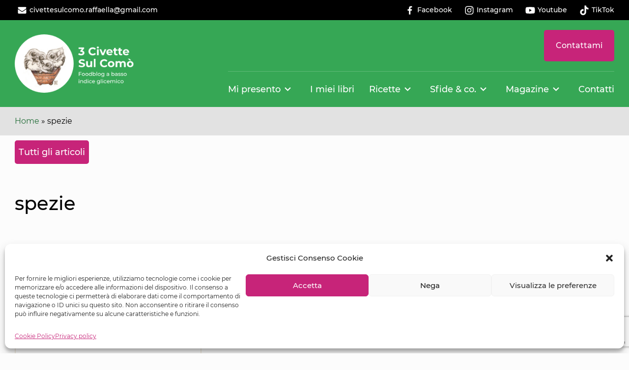

--- FILE ---
content_type: text/html; charset=UTF-8
request_url: https://www.civettesulcomo.com/tag/spezie/
body_size: 8231
content:
<!DOCTYPE html><html lang="it" dir="auto"><head><meta charset="UTF-8"><meta http-equiv="X-UA-Compatible" content="IE=edge"><meta name="viewport" content="width=device-width, initial-scale=1.0"><meta name="theme-color" content="#36A755"><meta name='robots' content='index, follow, max-image-preview:large, max-snippet:-1, max-video-preview:-1' /><link media="all" href="https://www.civettesulcomo.com/wp-content/cache/autoptimize/css/autoptimize_ec443092809f245f6433e2c0a2ed6374.css" rel="stylesheet"><title>spezie Archivi - Tre Civette Sul Comò</title><link rel="canonical" href="https://www.civettesulcomo.com/tag/spezie/" /><meta property="og:locale" content="it_IT" /><meta property="og:type" content="article" /><meta property="og:title" content="spezie Archivi - Tre Civette Sul Comò" /><meta property="og:url" content="https://www.civettesulcomo.com/tag/spezie/" /><meta property="og:site_name" content="Tre Civette Sul Comò" /><meta name="twitter:card" content="summary_large_image" /> <script type="application/ld+json" class="yoast-schema-graph">{"@context":"https://schema.org","@graph":[{"@type":"CollectionPage","@id":"https://www.civettesulcomo.com/tag/spezie/","url":"https://www.civettesulcomo.com/tag/spezie/","name":"spezie Archivi - Tre Civette Sul Comò","isPartOf":{"@id":"https://www.civettesulcomo.com/#website"},"breadcrumb":{"@id":"https://www.civettesulcomo.com/tag/spezie/#breadcrumb"},"inLanguage":"it-IT"},{"@type":"BreadcrumbList","@id":"https://www.civettesulcomo.com/tag/spezie/#breadcrumb","itemListElement":[{"@type":"ListItem","position":1,"name":"Home","item":"https://www.civettesulcomo.com/"},{"@type":"ListItem","position":2,"name":"spezie"}]},{"@type":"WebSite","@id":"https://www.civettesulcomo.com/#website","url":"https://www.civettesulcomo.com/","name":"Tre Civette Sul Comò","description":"Il primo foodblog a basso contenuto glicemico","publisher":{"@id":"https://www.civettesulcomo.com/#organization"},"potentialAction":[{"@type":"SearchAction","target":{"@type":"EntryPoint","urlTemplate":"https://www.civettesulcomo.com/?s={search_term_string}"},"query-input":{"@type":"PropertyValueSpecification","valueRequired":true,"valueName":"search_term_string"}}],"inLanguage":"it-IT"},{"@type":"Organization","@id":"https://www.civettesulcomo.com/#organization","name":"Tre Civette Sul Comò","url":"https://www.civettesulcomo.com/","logo":{"@type":"ImageObject","inLanguage":"it-IT","@id":"https://www.civettesulcomo.com/#/schema/logo/image/","url":"https://www.civettesulcomo.com/wp-content/uploads/2021/07/logo-mobile.png","contentUrl":"https://www.civettesulcomo.com/wp-content/uploads/2021/07/logo-mobile.png","width":100,"height":100,"caption":"Tre Civette Sul Comò"},"image":{"@id":"https://www.civettesulcomo.com/#/schema/logo/image/"},"sameAs":["https://www.facebook.com/tre.civette.sul.como.foodblog","https://www.instagram.com/trecivettesulcomo_foodblog/","https://www.youtube.com/channel/UCnR5bikspbGGRQJzx6nWhGg"]}]}</script> <link rel="alternate" type="application/rss+xml" title="Tre Civette Sul Comò &raquo; Feed" href="https://www.civettesulcomo.com/feed/" /><link rel="alternate" type="application/rss+xml" title="Tre Civette Sul Comò &raquo; Feed dei commenti" href="https://www.civettesulcomo.com/comments/feed/" /><link rel="alternate" type="application/rss+xml" title="Tre Civette Sul Comò &raquo; spezie Feed del tag" href="https://www.civettesulcomo.com/tag/spezie/feed/" /><link rel='stylesheet' id='font_regular-css' href='https://www.civettesulcomo.com/wp-content/themes/tre-civette-sul-como/fonts/montserrat-v15-latin-regular.woff2?ver=6.6.2' type='text/css' media='all' /><link rel='stylesheet' id='font_500-css' href='https://www.civettesulcomo.com/wp-content/themes/tre-civette-sul-como/fonts/montserrat-v15-latin-500.woff2?ver=6.6.2' type='text/css' media='all' /> <script type="text/javascript" id="sgr-js-extra">var sgr = {"sgr_site_key":"6LcERXIdAAAAAHvyGa22Yic6r2FLeOje5NyU60x4"};</script> <script type="text/javascript" src="https://www.civettesulcomo.com/wp-content/plugins/simple-google-recaptcha/sgr.js?ver=1665153518" id="sgr-js"></script> <script type="text/javascript" src="https://www.civettesulcomo.com/wp-content/themes/tre-civette-sul-como/js/glider.min.js?ver=1" id="glider-js"></script> <link rel="https://api.w.org/" href="https://www.civettesulcomo.com/wp-json/" /><link rel="alternate" title="JSON" type="application/json" href="https://www.civettesulcomo.com/wp-json/wp/v2/tags/118" /><link rel="EditURI" type="application/rsd+xml" title="RSD" href="https://www.civettesulcomo.com/xmlrpc.php?rsd" /><meta name="generator" content="WordPress 6.6.2" /><link rel="icon" href="https://www.civettesulcomo.com/wp-content/uploads/2021/08/cropped-tre-civete-blog-favicon-32x32.jpg" sizes="32x32" /><link rel="icon" href="https://www.civettesulcomo.com/wp-content/uploads/2021/08/cropped-tre-civete-blog-favicon-192x192.jpg" sizes="192x192" /><link rel="apple-touch-icon" href="https://www.civettesulcomo.com/wp-content/uploads/2021/08/cropped-tre-civete-blog-favicon-180x180.jpg" /><meta name="msapplication-TileImage" content="https://www.civettesulcomo.com/wp-content/uploads/2021/08/cropped-tre-civete-blog-favicon-270x270.jpg" />  <script type="text/plain" data-service="google-analytics" data-category="statistics" async data-cmplz-src="https://www.googletagmanager.com/gtag/js?id=G-P9JJPVYGTE"></script> <script>window.dataLayer = window.dataLayer || [];
    function gtag(){dataLayer.push(arguments);}
    gtag('js', new Date());
    gtag('config', 'G-P9JJPVYGTE');</script> </head><body data-cmplz=1 class="archive tag tag-spezie tag-118 wp-custom-logo wp-embed-responsive"> <a class="screen-reader-text skip-link" href="#articolo">Vai agli articoli</a> <a class="screen-reader-text skip-link" href="#categorie">Oppure cambia categoria</a><header class="header" id="header"><div class="header__topbar"><div class="container"><div class="header__grid"><nav id="menu-contatti" class="menu-contatti header__grid-contatti"><ul id="menu-contatti__list" class="menu-contatti__list"><li id="menu-item-21" class="Invia una mail menu-item menu-item-type-custom menu-item-object-custom menu-item-21"><a title="Invia una mail" href="mailto:civettesulcomo.raffaella@gmail.com"><svg width="2rem" height="2rem"><use xlink:href="https://www.civettesulcomo.com/img/sprite.svg#icon-email"></use></svg><span>civettesulcomo.raffaella@gmail.com</span></a></li></ul></nav><nav id="menu-social" class="menu-social header__grid-social"><ul id="menu-social__list" class="menu-social__list"><li id="menu-item-22" class="menu-item menu-item-type-custom menu-item-object-custom menu-item-22"><a target="_blank" rel="noopener" href="https://www.facebook.com/tre.civette.sul.como.foodblog"><svg width="2rem" height="2rem"><use xlink:href="https://www.civettesulcomo.com/img/sprite.svg#icon-facebook"></use></svg><span>Facebook</span></a></li><li id="menu-item-1170" class="menu-item menu-item-type-custom menu-item-object-custom menu-item-1170"><a target="_blank" rel="noopener" href="https://www.instagram.com/raffaellafenoglio/"><svg width="2rem" height="2rem"><use xlink:href="https://www.civettesulcomo.com/img/sprite.svg#icon-instagram"></use></svg><span>Instagram</span></a></li><li id="menu-item-23" class="menu-item menu-item-type-custom menu-item-object-custom menu-item-23"><a target="_blank" rel="noopener" href="https://www.youtube.com/channel/UCnR5bikspbGGRQJzx6nWhGg"><svg width="2rem" height="2rem"><use xlink:href="https://www.civettesulcomo.com/img/sprite.svg#icon-youtube"></use></svg><span>Youtube</span></a></li><li id="menu-item-8936" class="menu-item menu-item-type-custom menu-item-object-custom menu-item-8936"><a target="_blank" rel="noopener" href="https://vm.tiktok.com/ZMRLPpa2A/"><svg width="2rem" height="2rem"><use xlink:href="https://www.civettesulcomo.com/img/sprite.svg#icon-tiktok"></use></svg><span>TikTok</span></a></li></ul></nav></div></div></div><div class="header__menu-con-logo" id="header__menu-con-logo"><div class="container"><div class="header__grid"><div class="header__logo header__grid-logo"> <a href="https://www.civettesulcomo.com/" title="Torna alla homepage"> <noscript><img src="https://www.civettesulcomo.com/wp-content/uploads/2021/07/logo-desktop.png" alt="Tre Civette Sul Comò" class="header__logo-desktop"></noscript><img src='data:image/svg+xml,%3Csvg%20xmlns=%22http://www.w3.org/2000/svg%22%20viewBox=%220%200%20210%20140%22%3E%3C/svg%3E' data-src="https://www.civettesulcomo.com/wp-content/uploads/2021/07/logo-desktop.png" alt="Tre Civette Sul Comò" class="lazyload header__logo-desktop"> <noscript><img src="https://www.civettesulcomo.com/wp-content/uploads/2021/07/logo-desktop.png" alt="Tre Civette Sul Comò" class="header__logo-mobile"></noscript><img src='data:image/svg+xml,%3Csvg%20xmlns=%22http://www.w3.org/2000/svg%22%20viewBox=%220%200%20210%20140%22%3E%3C/svg%3E' data-src="https://www.civettesulcomo.com/wp-content/uploads/2021/07/logo-desktop.png" alt="Tre Civette Sul Comò" class="lazyload header__logo-mobile"> </a></div><nav id="menu-bottone" class="menu-bottone header__grid-bottone"><ul id="menu-bottone__list" class="menu-bottone__list"><li id="menu-item-109" class="menu-bottone__button menu-item menu-item-type-custom menu-item-object-custom menu-item-109"><a title="Chiedi un preventivo" href="https://www.civettesulcomo.com/contatti-raffaella-fenoglio/">Contattami</a></li></ul></nav> <button class="header__grid-burger burger" onclick="burgerMenu(this)"><div class="burger__txt"><div class="burger__menu">Menu</div><div class="burger__chiudi">Chiudi</div></div><div class="burger__123"> <span class="burger__1"></span> <span class="burger__2"></span> <span class="burger__3"></span></div> </button><nav id="menu-principale" class="menu-principale header__grid-principale"><ul id="menu-principale__list" class="menu-principale__list"><li id="menu-item-1083" class="menu-item menu-item-type-post_type menu-item-object-page menu-item-has-children menu-item-1083"><a href="https://www.civettesulcomo.com/raffaella-fenoglio/">Mi presento</a><ul class="sub-menu"><li id="menu-item-8948" class="menu-item menu-item-type-post_type menu-item-object-page menu-item-8948"><a href="https://www.civettesulcomo.com/raffaella-fenoglio-recensioni/">Dicono di me</a></li></ul></li><li id="menu-item-1074" class="menu-item menu-item-type-post_type menu-item-object-page menu-item-1074"><a href="https://www.civettesulcomo.com/libri-raffaella-fenoglio/">I miei libri</a></li><li id="menu-item-8664" class="menu-item menu-item-type-taxonomy menu-item-object-category menu-item-has-children menu-item-8664"><a href="https://www.civettesulcomo.com/categoria/ricette-basso-indice-glicemico/">Ricette</a><ul class="sub-menu"><li id="menu-item-1224" class="menu-item menu-item-type-taxonomy menu-item-object-category menu-item-1224"><a href="https://www.civettesulcomo.com/categoria/ricette-basso-indice-glicemico/antipasti/">Antipasti</a></li><li id="menu-item-1183" class="menu-item menu-item-type-taxonomy menu-item-object-category menu-item-1183"><a href="https://www.civettesulcomo.com/categoria/ricette-basso-indice-glicemico/primi-piatti/">Primi</a></li><li id="menu-item-1185" class="menu-item menu-item-type-taxonomy menu-item-object-category menu-item-1185"><a href="https://www.civettesulcomo.com/categoria/ricette-basso-indice-glicemico/secondo-piatto/">Secondi</a></li><li id="menu-item-1181" class="menu-item menu-item-type-taxonomy menu-item-object-category menu-item-1181"><a href="https://www.civettesulcomo.com/categoria/ricette-basso-indice-glicemico/dolci/">Dolci</a></li><li id="menu-item-1180" class="menu-item menu-item-type-taxonomy menu-item-object-category menu-item-1180"><a href="https://www.civettesulcomo.com/categoria/ricette-basso-indice-glicemico/colazioni-merende/">Colazione e merenda</a></li></ul></li><li id="menu-item-1157" class="menu-item menu-item-type-taxonomy menu-item-object-category menu-item-has-children menu-item-1157"><a href="https://www.civettesulcomo.com/categoria/ricette-non-solo-a-basso-ig/">Sfide &amp; co.</a><ul class="sub-menu"><li id="menu-item-1184" class="menu-item menu-item-type-taxonomy menu-item-object-category menu-item-1184"><a href="https://www.civettesulcomo.com/categoria/ricette-non-solo-a-basso-ig/ricette-straniere/">Ricette dal mondo</a></li><li id="menu-item-1220" class="menu-item menu-item-type-taxonomy menu-item-object-category menu-item-1220"><a href="https://www.civettesulcomo.com/categoria/ricette-non-solo-a-basso-ig/gare-gastronomiche/">Gare gastronomiche</a></li></ul></li><li id="menu-item-1163" class="menu-item menu-item-type-taxonomy menu-item-object-category menu-item-has-children menu-item-1163"><a href="https://www.civettesulcomo.com/categoria/magazine/">Magazine</a><ul class="sub-menu"><li id="menu-item-1179" class="menu-item menu-item-type-taxonomy menu-item-object-category menu-item-1179"><a href="https://www.civettesulcomo.com/categoria/magazine/food-writing/">Foodwriting</a></li><li id="menu-item-1164" class="menu-item menu-item-type-taxonomy menu-item-object-category menu-item-1164"><a href="https://www.civettesulcomo.com/categoria/magazine/blog-stranieri/">Blog stranieri</a></li><li id="menu-item-1178" class="menu-item menu-item-type-taxonomy menu-item-object-category menu-item-1178"><a href="https://www.civettesulcomo.com/categoria/magazine/interviste-raffaella-fenoglio/">promozione</a></li></ul></li><li id="menu-item-103" class="menu-item menu-item-type-post_type menu-item-object-page menu-item-103"><a href="https://www.civettesulcomo.com/contatti-raffaella-fenoglio/">Contatti</a></li></ul></nav></div></div></div></header><nav id="menu-telefono" class="menu-telefono"><ul id="menu-telefono__list" class="menu-telefono__list"><li id="menu-item-110" class="menu-item menu-item-type-custom menu-item-object-custom menu-item-110"><a title="Invia una mail" href="mailto:civettesulcomo.raffaella@gmail.com"><svg width="3rem" height="3rem"><use xlink:href="https://www.civettesulcomo.com/img/sprite.svg#icon-email"></use></svg><span>Email</span></a></li><li id="menu-item-25" class="menu-item menu-item-type-custom menu-item-object-custom menu-item-25"><a title="Apri Facebook" target="_blank" rel="noopener" href="https://www.facebook.com/tre.civette.sul.como.foodblog"><svg width="3rem" height="3rem"><use xlink:href="https://www.civettesulcomo.com/img/sprite.svg#icon-facebook"></use></svg><span>Facebook</span></a></li><li id="menu-item-8960" class="menu-item menu-item-type-custom menu-item-object-custom menu-item-8960"><a title="Apri il canale Instagram" target="_blank" rel="noopener" href="https://www.instagram.com/trecivettesulcomo_foodblog/"><svg width="3rem" height="3rem"><use xlink:href="https://www.civettesulcomo.com/img/sprite.svg#icon-instagram"></use></svg><span>Instagram</span></a></li><li id="menu-item-111" class="menu-telefono__button menu-telefono__width menu-item menu-item-type-post_type menu-item-object-page menu-item-111"><a href="https://www.civettesulcomo.com/contatti-raffaella-fenoglio/">Contatti</a></li></ul></nav><div class="empty-space" id="empty-space"></div><div class="breadcrumbs"><div class="container"><div class="flex-grid"><div class="col"><div class="breadcrumbs__mobile"> <a href="javascript:history.back()">&#10094; Torna indietro</a></div><p id="breadcrumbs"><span><span><a href="https://www.civettesulcomo.com/">Home</a></span> » <span class="breadcrumb_last" aria-current="page">spezie</span></span></p></div></div></div></div><main class="content" id="contenuto-principale"><div id="categorie" class="categorie-blog"><div class="container"><div class="flex-grid"><div class="col"><div class="horizontal-scroll"> <a href="https://www.civettesulcomo.com/blog-raffaella-fenoglio/" class="ugo-button ugo-button--primary">Tutti gli articoli</a></div></div></div></div></div><div class="titolo-blog"><div class="container"><div class="flex-grid"><div class="col"><h1>spezie</h1><h2 class="titolo-blog__description"></h2></div></div></div></div><div id="articolo" class="ultime-blog"><div class="container"><ul class="flex-grid"><li class="col col-1of3"><article> <a href="https://www.civettesulcomo.com/ricette-basso-indice-glicemico/biscottini-speziati-accompagnacaffe/" class="ultime-blog__link ultime-blog--home"> <noscript><img src="https://www.civettesulcomo.com/img/copertina-articolo.jpg" alt="Biscottini speziati accompagnacaffè"/></noscript><img class="lazyload" src='data:image/svg+xml,%3Csvg%20xmlns=%22http://www.w3.org/2000/svg%22%20viewBox=%220%200%20210%20140%22%3E%3C/svg%3E' data-src="https://www.civettesulcomo.com/img/copertina-articolo.jpg" alt="Biscottini speziati accompagnacaffè"/><div class="ultime-blog__txt"><h3>Biscottini speziati accompagnacaffè</h3><p>I biscotti di oggi sono molto profumati, l&#8217;ideale per essere mangiati in &#8230;</p></div> </a></article></li></ul></div></div><div class="pagination-blog"><div class="container"><div class="flex-grid"><div class="col"></div></div></div></div><section class="call-to-action-colore ugo-block ugo-block__no-margin"><div class="container"><div class="flex-grid vertical-center"><div class="col"><div class="call-to-action-colore__txt"><h3 class="call-to-action__title">Se vuoi collaborare con me&#8230;</h3><div class="textwidget"><p>Per dubbi, domande o proposte di collaborazione eccoti tutti i miei contatti!</p></div></div></div><div class="widget_text col"><div class="widget_text call-to-action-colore__txt"><div class="textwidget custom-html-widget"><div class="call-to-action-colore__button"> <a class="ugo-button ugo-button--inverse" href="https://www.civettesulcomo.com/contatti-raffaella-fenoglio/">Contatti</a></div></div></div></div></div></div></section></main><footer class="footer"><div class="container"><div class="footer__grid"><div class="footer__main"><div class="flex-grid"><div class="col double-width"><div class="widget"><div class="widget_text widget__column footer__column footer__column1"><h4 class="widget__title footer__title">Contatti</h4><div class="textwidget custom-html-widget"><ul class="widget__contatti"><li> <a href="mailto:civettesulcomo.raffaella@gmail.com"> <svg width="4rem" height="4rem"><use xlink:href="https://www.civettesulcomo.com/img/sprite.svg#icon-email"></use></svg><span>civettesulcomo.raffaella@gmail.com</span> </a></li><li> <a href="https://www.facebook.com/tre.civette.sul.como.foodblog" target="_blank" rel="noopener"> <svg width="4rem" height="4rem"><use xlink:href="https://www.civettesulcomo.com/img/sprite.svg#icon-facebook"></use></svg><span>Facebook</span> </a></li><li> <a href="https://www.instagram.com/raffaellafenoglio/" target="_blank" rel="noopener"> <svg width="4rem" height="4rem"><use xlink:href="https://www.civettesulcomo.com/img/sprite.svg#icon-instagram"></use></svg><span>Instagram</span> </a></li><li> <a href="https://vm.tiktok.com/ZMRLPpa2A/" target="_blank" rel="noopener"> <svg width="4rem" height="4rem"><use xlink:href="https://www.civettesulcomo.com/img/sprite.svg#icon-tiktok"></use></svg><span>TikTok</span> </a></li></ul></div></div><div class="widget__column footer__column footer__column1"><h4 class="widget__title footer__title">Blog</h4><div class="textwidget"><ul><li><a href="https://www.civettesulcomo.com/categoria/ricette-basso-indice-glicemico/">Ricette IG&lt;35</a></li><li><a href="https://www.civettesulcomo.com/categoria/ricette/">Ricette</a></li><li><a href="https://www.civettesulcomo.com/categoria/magazine/">Magazine</a></li></ul></div></div></div></div><div class="col double-width"><div class="widget"><div class="widget__column footer__column footer__column2"><h4 class="widget__title footer__title">I miei libri</h4><div class="textwidget"><ul><li>Lettere d&#8217;amore in dispensa</li><li><a href="https://www.civettesulcomo.com/libri-raffaella-fenoglio/" target="_blank" rel="noopener">Indomite in cucina</a></li><li><a href="https://www.amazon.it/50-sfumature-di-caff%C3%A8/dp/8872241383" target="_blank" rel="noopener">50 sfumature di caffè</a></li><li><a href="https://www.amazon.it/cucina-incantata-ricette-tratte-Miyazaki/dp/8899528683/ref=sr_1_1?adgrpid=125752843855&amp;dchild=1&amp;gclid=Cj0KCQjwvO2IBhCzARIsALw3ASo_1abGS-q24ghULxsTv7bqtcjX0ozpz8yzPqwvQ08koXUziHBSas8aAoj4EALw_wcB&amp;hvadid=536571661882&amp;hvdev=c&amp;hvlocphy=20619&amp;hvnetw=g&amp;hvqmt=e&amp;hvrand=12495283377771784194&amp;hvtargid=kwd-645945824325&amp;hydadcr=7672_1725313&amp;keywords=la+cucina+incantata&amp;qid=1629195379&amp;sr=8-1" target="_blank" rel="noopener">La cucina incantata</a></li><li><a href="https://www.amazon.it/taccuino-delle-parole-perdute/dp/8867706705/ref=sr_1_1?__mk_it_IT=%C3%85M%C3%85%C5%BD%C3%95%C3%91&amp;crid=2HTCC52I8H11B&amp;dchild=1&amp;keywords=taccuino+delle+parole+perdute&amp;qid=1627144686&amp;sprefix=taccuino+delle+parole+perdute%2Caps%2C251&amp;sr=8-1" target="_blank" rel="noopener">Taccuino delle parole perdute</a></li><li><a href="https://www.amazon.it/Christmas-Love-biscotti-amore-fortuna/dp/8887224838/ref=sr_1_10?__mk_it_IT=%C3%85M%C3%85%C5%BD%C3%95%C3%91&amp;dchild=1&amp;keywords=Christmas+Love+libro&amp;qid=1627144729&amp;sr=8-10" target="_blank" rel="noopener">Christmas Love Biscotti</a></li><li><a href="https://www.amazon.it/t%C3%A8-Mr-Darcy-inglesi-vostra/dp/8867769707/ref=sr_1_1?__mk_it_IT=%C3%85M%C3%85%C5%BD%C3%95%C3%91&amp;dchild=1&amp;keywords=Un+t%C3%A8+con+Mr+Darcy&amp;qid=1627144791&amp;sr=8-1" target="_blank" rel="noopener">Un tè con Mr Darcy</a></li><li><a href="https://www.amazon.it/Gala-Cox-mistero-viaggi-tempo/dp/883472738X/ref=sr_1_1?ie=UTF8&amp;qid=1462791321&amp;sr=8-1&amp;keywords=gala+cox" target="_blank" rel="noopener">Gala Cox</a></li><li><a href="https://www.amazon.it/gliceamico-Ricette-restare-controllo-diabete/dp/8858021169/ref=sr_1_1?__mk_it_IT=%C3%85M%C3%85%C5%BD%C3%95%C3%91&amp;dchild=1&amp;keywords=Indice+Gliceamico&amp;qid=1627144829&amp;sr=8-1" target="_blank" rel="noopener">Indice gliceAmico</a></li><li><a href="https://www.amazon.it/Abbasso-lindice-glicemico-contenere-mangiando/dp/8866811378/ref=sr_1_1?__mk_it_IT=%C3%85M%C3%85%C5%BD%C3%95%C3%91&amp;dchild=1&amp;keywords=Abbasso+l%27indice+glicemico&amp;qid=1627144868&amp;sr=8-1" target="_blank" rel="noopener">Abbasso l&#8217;indice glicemico</a></li></ul></div></div></div></div></div></div><div class="footer__subfooter"><div class="col double-width"><div class="subfooter__column subfooter__column1"><div class="textwidget"><p>© 2022-2023 Raffaella Fenoglio &#8211; La mia email è raffaellafenoglio@yahoo.it<br /> Leggi <a href="https://www.civettesulcomo.com/privacy-policy/">Privacy policy</a> &#8211; <a href="https://www.civettesulcomo.com/cookie-policy-ue/">Cookie policy (UE)</a> &#8211; <a class="cmplz-show-banner">Preferenze cookie</a></p></div></div></div></div><div class="footer__wpml"><div class="col"></div></div></div></div><div class="footer__img"></div></footer><div class="firma"> <a href="mailto:s.paola.sp1@gmail.com" target="_blank" class="ugo-block__align-vertical"> <span>Chiedi un sito come questo!</span> <svg width="40" height="40"> <use xlink:href="https://www.civettesulcomo.com/img/sprite.svg#icon-papera"></use> </svg> </a></div><div id="cmplz-cookiebanner-container"><div class="cmplz-cookiebanner cmplz-hidden banner-1 bottom-right-view-preferences optin cmplz-bottom cmplz-categories-type-view-preferences" aria-modal="true" data-nosnippet="true" role="dialog" aria-live="polite" aria-labelledby="cmplz-header-1-optin" aria-describedby="cmplz-message-1-optin"><div class="cmplz-header"><div class="cmplz-logo"></div><div class="cmplz-title" id="cmplz-header-1-optin">Gestisci Consenso Cookie</div><div class="cmplz-close" tabindex="0" role="button" aria-label="Chiudi la finestra di dialogo"> <svg aria-hidden="true" focusable="false" data-prefix="fas" data-icon="times" class="svg-inline--fa fa-times fa-w-11" role="img" xmlns="http://www.w3.org/2000/svg" viewBox="0 0 352 512"><path fill="currentColor" d="M242.72 256l100.07-100.07c12.28-12.28 12.28-32.19 0-44.48l-22.24-22.24c-12.28-12.28-32.19-12.28-44.48 0L176 189.28 75.93 89.21c-12.28-12.28-32.19-12.28-44.48 0L9.21 111.45c-12.28 12.28-12.28 32.19 0 44.48L109.28 256 9.21 356.07c-12.28 12.28-12.28 32.19 0 44.48l22.24 22.24c12.28 12.28 32.2 12.28 44.48 0L176 322.72l100.07 100.07c12.28 12.28 32.2 12.28 44.48 0l22.24-22.24c12.28-12.28 12.28-32.19 0-44.48L242.72 256z"></path></svg></div></div><div class="cmplz-divider cmplz-divider-header"></div><div class="cmplz-body"><div class="cmplz-message" id="cmplz-message-1-optin">Per fornire le migliori esperienze, utilizziamo tecnologie come i cookie per memorizzare e/o accedere alle informazioni del dispositivo. Il consenso a queste tecnologie ci permetterà di elaborare dati come il comportamento di navigazione o ID unici su questo sito. Non acconsentire o ritirare il consenso può influire negativamente su alcune caratteristiche e funzioni.</div><div class="cmplz-categories"> <details class="cmplz-category cmplz-functional" > <summary> <span class="cmplz-category-header"> <span class="cmplz-category-title">Funzionale</span> <span class='cmplz-always-active'> <span class="cmplz-banner-checkbox"> <input type="checkbox"
 id="cmplz-functional-optin"
 data-category="cmplz_functional"
 class="cmplz-consent-checkbox cmplz-functional"
 size="40"
 value="1"/> <label class="cmplz-label" for="cmplz-functional-optin" tabindex="0"><span class="screen-reader-text">Funzionale</span></label> </span> Sempre attivo </span> <span class="cmplz-icon cmplz-open"> <svg xmlns="http://www.w3.org/2000/svg" viewBox="0 0 448 512"  height="18" ><path d="M224 416c-8.188 0-16.38-3.125-22.62-9.375l-192-192c-12.5-12.5-12.5-32.75 0-45.25s32.75-12.5 45.25 0L224 338.8l169.4-169.4c12.5-12.5 32.75-12.5 45.25 0s12.5 32.75 0 45.25l-192 192C240.4 412.9 232.2 416 224 416z"/></svg> </span> </span> </summary><div class="cmplz-description"> <span class="cmplz-description-functional">L'archiviazione tecnica o l'accesso sono strettamente necessari al fine legittimo di consentire l'uso di un servizio specifico esplicitamente richiesto dall'abbonato o dall'utente, o al solo scopo di effettuare la trasmissione di una comunicazione su una rete di comunicazione elettronica.</span></div> </details> <details class="cmplz-category cmplz-preferences" > <summary> <span class="cmplz-category-header"> <span class="cmplz-category-title">Preferenze</span> <span class="cmplz-banner-checkbox"> <input type="checkbox"
 id="cmplz-preferences-optin"
 data-category="cmplz_preferences"
 class="cmplz-consent-checkbox cmplz-preferences"
 size="40"
 value="1"/> <label class="cmplz-label" for="cmplz-preferences-optin" tabindex="0"><span class="screen-reader-text">Preferenze</span></label> </span> <span class="cmplz-icon cmplz-open"> <svg xmlns="http://www.w3.org/2000/svg" viewBox="0 0 448 512"  height="18" ><path d="M224 416c-8.188 0-16.38-3.125-22.62-9.375l-192-192c-12.5-12.5-12.5-32.75 0-45.25s32.75-12.5 45.25 0L224 338.8l169.4-169.4c12.5-12.5 32.75-12.5 45.25 0s12.5 32.75 0 45.25l-192 192C240.4 412.9 232.2 416 224 416z"/></svg> </span> </span> </summary><div class="cmplz-description"> <span class="cmplz-description-preferences">L'archiviazione tecnica o l'accesso sono necessari per lo scopo legittimo di memorizzare le preferenze che non sono richieste dall'abbonato o dall'utente.</span></div> </details> <details class="cmplz-category cmplz-statistics" > <summary> <span class="cmplz-category-header"> <span class="cmplz-category-title">Statistiche</span> <span class="cmplz-banner-checkbox"> <input type="checkbox"
 id="cmplz-statistics-optin"
 data-category="cmplz_statistics"
 class="cmplz-consent-checkbox cmplz-statistics"
 size="40"
 value="1"/> <label class="cmplz-label" for="cmplz-statistics-optin" tabindex="0"><span class="screen-reader-text">Statistiche</span></label> </span> <span class="cmplz-icon cmplz-open"> <svg xmlns="http://www.w3.org/2000/svg" viewBox="0 0 448 512"  height="18" ><path d="M224 416c-8.188 0-16.38-3.125-22.62-9.375l-192-192c-12.5-12.5-12.5-32.75 0-45.25s32.75-12.5 45.25 0L224 338.8l169.4-169.4c12.5-12.5 32.75-12.5 45.25 0s12.5 32.75 0 45.25l-192 192C240.4 412.9 232.2 416 224 416z"/></svg> </span> </span> </summary><div class="cmplz-description"> <span class="cmplz-description-statistics">L'archiviazione tecnica o l'accesso che viene utilizzato esclusivamente per scopi statistici.</span> <span class="cmplz-description-statistics-anonymous">L'archiviazione tecnica o l'accesso che viene utilizzato esclusivamente per scopi statistici anonimi. Senza un mandato di comparizione, una conformità volontaria da parte del vostro Fornitore di Servizi Internet, o ulteriori registrazioni da parte di terzi, le informazioni memorizzate o recuperate per questo scopo da sole non possono di solito essere utilizzate per l'identificazione.</span></div> </details> <details class="cmplz-category cmplz-marketing" > <summary> <span class="cmplz-category-header"> <span class="cmplz-category-title">Marketing</span> <span class="cmplz-banner-checkbox"> <input type="checkbox"
 id="cmplz-marketing-optin"
 data-category="cmplz_marketing"
 class="cmplz-consent-checkbox cmplz-marketing"
 size="40"
 value="1"/> <label class="cmplz-label" for="cmplz-marketing-optin" tabindex="0"><span class="screen-reader-text">Marketing</span></label> </span> <span class="cmplz-icon cmplz-open"> <svg xmlns="http://www.w3.org/2000/svg" viewBox="0 0 448 512"  height="18" ><path d="M224 416c-8.188 0-16.38-3.125-22.62-9.375l-192-192c-12.5-12.5-12.5-32.75 0-45.25s32.75-12.5 45.25 0L224 338.8l169.4-169.4c12.5-12.5 32.75-12.5 45.25 0s12.5 32.75 0 45.25l-192 192C240.4 412.9 232.2 416 224 416z"/></svg> </span> </span> </summary><div class="cmplz-description"> <span class="cmplz-description-marketing">L'archiviazione tecnica o l'accesso sono necessari per creare profili di utenti per inviare pubblicità, o per tracciare l'utente su un sito web o su diversi siti web per scopi di marketing simili.</span></div> </details></div></div><div class="cmplz-links cmplz-information"> <a class="cmplz-link cmplz-manage-options cookie-statement" href="#" data-relative_url="#cmplz-manage-consent-container">Gestisci opzioni</a> <a class="cmplz-link cmplz-manage-third-parties cookie-statement" href="#" data-relative_url="#cmplz-cookies-overview">Gestisci servizi</a> <a class="cmplz-link cmplz-manage-vendors tcf cookie-statement" href="#" data-relative_url="#cmplz-tcf-wrapper">Gestisci {vendor_count} fornitori</a> <a class="cmplz-link cmplz-external cmplz-read-more-purposes tcf" target="_blank" rel="noopener noreferrer nofollow" href="https://cookiedatabase.org/tcf/purposes/">Per saperne di più su questi scopi</a></div><div class="cmplz-divider cmplz-footer"></div><div class="cmplz-buttons"> <button class="cmplz-btn cmplz-accept">Accetta</button> <button class="cmplz-btn cmplz-deny">Nega</button> <button class="cmplz-btn cmplz-view-preferences">Visualizza le preferenze</button> <button class="cmplz-btn cmplz-save-preferences">Salva preferenze</button> <a class="cmplz-btn cmplz-manage-options tcf cookie-statement" href="#" data-relative_url="#cmplz-manage-consent-container">Visualizza le preferenze</a></div><div class="cmplz-links cmplz-documents"> <a class="cmplz-link cookie-statement" href="#" data-relative_url="">{title}</a> <a class="cmplz-link privacy-statement" href="#" data-relative_url="">{title}</a> <a class="cmplz-link impressum" href="#" data-relative_url="">{title}</a></div></div></div><div id="cmplz-manage-consent" data-nosnippet="true"><button class="cmplz-btn cmplz-hidden cmplz-manage-consent manage-consent-1">Gestisci consenso</button></div> <script>function addEvent(event, selector, callback, context) {
            document.addEventListener(event, e => {
                if ( e.target.closest(selector) ) {
                    callback(e);
                }
            });
        }
        addEvent('click', '.cmplz-show-banner', function(){
            document.querySelectorAll('.cmplz-manage-consent').forEach(obj => {
                obj.click();
            });
        });</script> <noscript><style>.lazyload{display:none;}</style></noscript><script data-noptimize="1">window.lazySizesConfig=window.lazySizesConfig||{};window.lazySizesConfig.loadMode=1;</script><script async data-noptimize="1" src='https://www.civettesulcomo.com/wp-content/plugins/autoptimize/classes/external/js/lazysizes.min.js?ao_version=3.1.12'></script><script type="text/javascript" src="https://www.civettesulcomo.com/wp-includes/js/comment-reply.min.js?ver=6.6.2" id="comment-reply-js" async="async" data-wp-strategy="async"></script> <script type="text/javascript" src="https://www.civettesulcomo.com/wp-content/themes/tre-civette-sul-como/js/main.js?ver=1.0.0" id="main-js"></script> <script type="text/javascript" src="https://www.google.com/recaptcha/api.js?render=6LcERXIdAAAAAHvyGa22Yic6r2FLeOje5NyU60x4&amp;ver=3.0" id="google-recaptcha-js"></script> <script type="text/javascript" src="https://www.civettesulcomo.com/wp-includes/js/dist/vendor/wp-polyfill.min.js?ver=3.15.0" id="wp-polyfill-js"></script> <script type="text/javascript" id="wpcf7-recaptcha-js-extra">var wpcf7_recaptcha = {"sitekey":"6LcERXIdAAAAAHvyGa22Yic6r2FLeOje5NyU60x4","actions":{"homepage":"homepage","contactform":"contactform"}};</script> <script type="text/javascript" src="https://www.civettesulcomo.com/wp-content/plugins/contact-form-7/modules/recaptcha/index.js?ver=5.9.8" id="wpcf7-recaptcha-js"></script> <script type="text/javascript" id="cmplz-cookiebanner-js-extra">var complianz = {"prefix":"cmplz_","user_banner_id":"1","set_cookies":[],"block_ajax_content":"0","banner_version":"28","version":"7.1.0","store_consent":"","do_not_track_enabled":"","consenttype":"optin","region":"eu","geoip":"","dismiss_timeout":"","disable_cookiebanner":"","soft_cookiewall":"","dismiss_on_scroll":"","cookie_expiry":"180","url":"https:\/\/www.civettesulcomo.com\/wp-json\/complianz\/v1\/","locale":"lang=it&locale=it_IT","set_cookies_on_root":"0","cookie_domain":"","current_policy_id":"15","cookie_path":"\/","categories":{"statistics":"statistiche","marketing":"marketing"},"tcf_active":"","placeholdertext":"Fai clic per accettare i cookie per questo servizio","css_file":"https:\/\/www.civettesulcomo.com\/wp-content\/uploads\/complianz\/css\/banner-{banner_id}-{type}.css?v=28","page_links":{"eu":{"cookie-statement":{"title":"Cookie Policy ","url":"https:\/\/www.civettesulcomo.com\/cookie-policy-ue\/"},"privacy-statement":{"title":"Privacy policy","url":"https:\/\/www.civettesulcomo.com\/privacy-policy\/"}}},"tm_categories":"","forceEnableStats":"","preview":"","clean_cookies":"","aria_label":"Fai clic per accettare i cookie per questo servizio"};</script> <script defer type="text/javascript" src="https://www.civettesulcomo.com/wp-content/plugins/complianz-gdpr/cookiebanner/js/complianz.min.js?ver=1717882754" id="cmplz-cookiebanner-js"></script>  <script type="text/plain"							data-category="statistics">window['gtag_enable_tcf_support'] = false;
window.dataLayer = window.dataLayer || [];
function gtag(){dataLayer.push(arguments);}
gtag('js', new Date());
gtag('config', '', {
	cookie_flags:'secure;samesite=none',
	'anonymize_ip': true
});</script></body> 

--- FILE ---
content_type: text/html; charset=utf-8
request_url: https://www.google.com/recaptcha/api2/anchor?ar=1&k=6LcERXIdAAAAAHvyGa22Yic6r2FLeOje5NyU60x4&co=aHR0cHM6Ly93d3cuY2l2ZXR0ZXN1bGNvbW8uY29tOjQ0Mw..&hl=en&v=N67nZn4AqZkNcbeMu4prBgzg&size=invisible&anchor-ms=20000&execute-ms=30000&cb=nk7w9cpcvxis
body_size: 48724
content:
<!DOCTYPE HTML><html dir="ltr" lang="en"><head><meta http-equiv="Content-Type" content="text/html; charset=UTF-8">
<meta http-equiv="X-UA-Compatible" content="IE=edge">
<title>reCAPTCHA</title>
<style type="text/css">
/* cyrillic-ext */
@font-face {
  font-family: 'Roboto';
  font-style: normal;
  font-weight: 400;
  font-stretch: 100%;
  src: url(//fonts.gstatic.com/s/roboto/v48/KFO7CnqEu92Fr1ME7kSn66aGLdTylUAMa3GUBHMdazTgWw.woff2) format('woff2');
  unicode-range: U+0460-052F, U+1C80-1C8A, U+20B4, U+2DE0-2DFF, U+A640-A69F, U+FE2E-FE2F;
}
/* cyrillic */
@font-face {
  font-family: 'Roboto';
  font-style: normal;
  font-weight: 400;
  font-stretch: 100%;
  src: url(//fonts.gstatic.com/s/roboto/v48/KFO7CnqEu92Fr1ME7kSn66aGLdTylUAMa3iUBHMdazTgWw.woff2) format('woff2');
  unicode-range: U+0301, U+0400-045F, U+0490-0491, U+04B0-04B1, U+2116;
}
/* greek-ext */
@font-face {
  font-family: 'Roboto';
  font-style: normal;
  font-weight: 400;
  font-stretch: 100%;
  src: url(//fonts.gstatic.com/s/roboto/v48/KFO7CnqEu92Fr1ME7kSn66aGLdTylUAMa3CUBHMdazTgWw.woff2) format('woff2');
  unicode-range: U+1F00-1FFF;
}
/* greek */
@font-face {
  font-family: 'Roboto';
  font-style: normal;
  font-weight: 400;
  font-stretch: 100%;
  src: url(//fonts.gstatic.com/s/roboto/v48/KFO7CnqEu92Fr1ME7kSn66aGLdTylUAMa3-UBHMdazTgWw.woff2) format('woff2');
  unicode-range: U+0370-0377, U+037A-037F, U+0384-038A, U+038C, U+038E-03A1, U+03A3-03FF;
}
/* math */
@font-face {
  font-family: 'Roboto';
  font-style: normal;
  font-weight: 400;
  font-stretch: 100%;
  src: url(//fonts.gstatic.com/s/roboto/v48/KFO7CnqEu92Fr1ME7kSn66aGLdTylUAMawCUBHMdazTgWw.woff2) format('woff2');
  unicode-range: U+0302-0303, U+0305, U+0307-0308, U+0310, U+0312, U+0315, U+031A, U+0326-0327, U+032C, U+032F-0330, U+0332-0333, U+0338, U+033A, U+0346, U+034D, U+0391-03A1, U+03A3-03A9, U+03B1-03C9, U+03D1, U+03D5-03D6, U+03F0-03F1, U+03F4-03F5, U+2016-2017, U+2034-2038, U+203C, U+2040, U+2043, U+2047, U+2050, U+2057, U+205F, U+2070-2071, U+2074-208E, U+2090-209C, U+20D0-20DC, U+20E1, U+20E5-20EF, U+2100-2112, U+2114-2115, U+2117-2121, U+2123-214F, U+2190, U+2192, U+2194-21AE, U+21B0-21E5, U+21F1-21F2, U+21F4-2211, U+2213-2214, U+2216-22FF, U+2308-230B, U+2310, U+2319, U+231C-2321, U+2336-237A, U+237C, U+2395, U+239B-23B7, U+23D0, U+23DC-23E1, U+2474-2475, U+25AF, U+25B3, U+25B7, U+25BD, U+25C1, U+25CA, U+25CC, U+25FB, U+266D-266F, U+27C0-27FF, U+2900-2AFF, U+2B0E-2B11, U+2B30-2B4C, U+2BFE, U+3030, U+FF5B, U+FF5D, U+1D400-1D7FF, U+1EE00-1EEFF;
}
/* symbols */
@font-face {
  font-family: 'Roboto';
  font-style: normal;
  font-weight: 400;
  font-stretch: 100%;
  src: url(//fonts.gstatic.com/s/roboto/v48/KFO7CnqEu92Fr1ME7kSn66aGLdTylUAMaxKUBHMdazTgWw.woff2) format('woff2');
  unicode-range: U+0001-000C, U+000E-001F, U+007F-009F, U+20DD-20E0, U+20E2-20E4, U+2150-218F, U+2190, U+2192, U+2194-2199, U+21AF, U+21E6-21F0, U+21F3, U+2218-2219, U+2299, U+22C4-22C6, U+2300-243F, U+2440-244A, U+2460-24FF, U+25A0-27BF, U+2800-28FF, U+2921-2922, U+2981, U+29BF, U+29EB, U+2B00-2BFF, U+4DC0-4DFF, U+FFF9-FFFB, U+10140-1018E, U+10190-1019C, U+101A0, U+101D0-101FD, U+102E0-102FB, U+10E60-10E7E, U+1D2C0-1D2D3, U+1D2E0-1D37F, U+1F000-1F0FF, U+1F100-1F1AD, U+1F1E6-1F1FF, U+1F30D-1F30F, U+1F315, U+1F31C, U+1F31E, U+1F320-1F32C, U+1F336, U+1F378, U+1F37D, U+1F382, U+1F393-1F39F, U+1F3A7-1F3A8, U+1F3AC-1F3AF, U+1F3C2, U+1F3C4-1F3C6, U+1F3CA-1F3CE, U+1F3D4-1F3E0, U+1F3ED, U+1F3F1-1F3F3, U+1F3F5-1F3F7, U+1F408, U+1F415, U+1F41F, U+1F426, U+1F43F, U+1F441-1F442, U+1F444, U+1F446-1F449, U+1F44C-1F44E, U+1F453, U+1F46A, U+1F47D, U+1F4A3, U+1F4B0, U+1F4B3, U+1F4B9, U+1F4BB, U+1F4BF, U+1F4C8-1F4CB, U+1F4D6, U+1F4DA, U+1F4DF, U+1F4E3-1F4E6, U+1F4EA-1F4ED, U+1F4F7, U+1F4F9-1F4FB, U+1F4FD-1F4FE, U+1F503, U+1F507-1F50B, U+1F50D, U+1F512-1F513, U+1F53E-1F54A, U+1F54F-1F5FA, U+1F610, U+1F650-1F67F, U+1F687, U+1F68D, U+1F691, U+1F694, U+1F698, U+1F6AD, U+1F6B2, U+1F6B9-1F6BA, U+1F6BC, U+1F6C6-1F6CF, U+1F6D3-1F6D7, U+1F6E0-1F6EA, U+1F6F0-1F6F3, U+1F6F7-1F6FC, U+1F700-1F7FF, U+1F800-1F80B, U+1F810-1F847, U+1F850-1F859, U+1F860-1F887, U+1F890-1F8AD, U+1F8B0-1F8BB, U+1F8C0-1F8C1, U+1F900-1F90B, U+1F93B, U+1F946, U+1F984, U+1F996, U+1F9E9, U+1FA00-1FA6F, U+1FA70-1FA7C, U+1FA80-1FA89, U+1FA8F-1FAC6, U+1FACE-1FADC, U+1FADF-1FAE9, U+1FAF0-1FAF8, U+1FB00-1FBFF;
}
/* vietnamese */
@font-face {
  font-family: 'Roboto';
  font-style: normal;
  font-weight: 400;
  font-stretch: 100%;
  src: url(//fonts.gstatic.com/s/roboto/v48/KFO7CnqEu92Fr1ME7kSn66aGLdTylUAMa3OUBHMdazTgWw.woff2) format('woff2');
  unicode-range: U+0102-0103, U+0110-0111, U+0128-0129, U+0168-0169, U+01A0-01A1, U+01AF-01B0, U+0300-0301, U+0303-0304, U+0308-0309, U+0323, U+0329, U+1EA0-1EF9, U+20AB;
}
/* latin-ext */
@font-face {
  font-family: 'Roboto';
  font-style: normal;
  font-weight: 400;
  font-stretch: 100%;
  src: url(//fonts.gstatic.com/s/roboto/v48/KFO7CnqEu92Fr1ME7kSn66aGLdTylUAMa3KUBHMdazTgWw.woff2) format('woff2');
  unicode-range: U+0100-02BA, U+02BD-02C5, U+02C7-02CC, U+02CE-02D7, U+02DD-02FF, U+0304, U+0308, U+0329, U+1D00-1DBF, U+1E00-1E9F, U+1EF2-1EFF, U+2020, U+20A0-20AB, U+20AD-20C0, U+2113, U+2C60-2C7F, U+A720-A7FF;
}
/* latin */
@font-face {
  font-family: 'Roboto';
  font-style: normal;
  font-weight: 400;
  font-stretch: 100%;
  src: url(//fonts.gstatic.com/s/roboto/v48/KFO7CnqEu92Fr1ME7kSn66aGLdTylUAMa3yUBHMdazQ.woff2) format('woff2');
  unicode-range: U+0000-00FF, U+0131, U+0152-0153, U+02BB-02BC, U+02C6, U+02DA, U+02DC, U+0304, U+0308, U+0329, U+2000-206F, U+20AC, U+2122, U+2191, U+2193, U+2212, U+2215, U+FEFF, U+FFFD;
}
/* cyrillic-ext */
@font-face {
  font-family: 'Roboto';
  font-style: normal;
  font-weight: 500;
  font-stretch: 100%;
  src: url(//fonts.gstatic.com/s/roboto/v48/KFO7CnqEu92Fr1ME7kSn66aGLdTylUAMa3GUBHMdazTgWw.woff2) format('woff2');
  unicode-range: U+0460-052F, U+1C80-1C8A, U+20B4, U+2DE0-2DFF, U+A640-A69F, U+FE2E-FE2F;
}
/* cyrillic */
@font-face {
  font-family: 'Roboto';
  font-style: normal;
  font-weight: 500;
  font-stretch: 100%;
  src: url(//fonts.gstatic.com/s/roboto/v48/KFO7CnqEu92Fr1ME7kSn66aGLdTylUAMa3iUBHMdazTgWw.woff2) format('woff2');
  unicode-range: U+0301, U+0400-045F, U+0490-0491, U+04B0-04B1, U+2116;
}
/* greek-ext */
@font-face {
  font-family: 'Roboto';
  font-style: normal;
  font-weight: 500;
  font-stretch: 100%;
  src: url(//fonts.gstatic.com/s/roboto/v48/KFO7CnqEu92Fr1ME7kSn66aGLdTylUAMa3CUBHMdazTgWw.woff2) format('woff2');
  unicode-range: U+1F00-1FFF;
}
/* greek */
@font-face {
  font-family: 'Roboto';
  font-style: normal;
  font-weight: 500;
  font-stretch: 100%;
  src: url(//fonts.gstatic.com/s/roboto/v48/KFO7CnqEu92Fr1ME7kSn66aGLdTylUAMa3-UBHMdazTgWw.woff2) format('woff2');
  unicode-range: U+0370-0377, U+037A-037F, U+0384-038A, U+038C, U+038E-03A1, U+03A3-03FF;
}
/* math */
@font-face {
  font-family: 'Roboto';
  font-style: normal;
  font-weight: 500;
  font-stretch: 100%;
  src: url(//fonts.gstatic.com/s/roboto/v48/KFO7CnqEu92Fr1ME7kSn66aGLdTylUAMawCUBHMdazTgWw.woff2) format('woff2');
  unicode-range: U+0302-0303, U+0305, U+0307-0308, U+0310, U+0312, U+0315, U+031A, U+0326-0327, U+032C, U+032F-0330, U+0332-0333, U+0338, U+033A, U+0346, U+034D, U+0391-03A1, U+03A3-03A9, U+03B1-03C9, U+03D1, U+03D5-03D6, U+03F0-03F1, U+03F4-03F5, U+2016-2017, U+2034-2038, U+203C, U+2040, U+2043, U+2047, U+2050, U+2057, U+205F, U+2070-2071, U+2074-208E, U+2090-209C, U+20D0-20DC, U+20E1, U+20E5-20EF, U+2100-2112, U+2114-2115, U+2117-2121, U+2123-214F, U+2190, U+2192, U+2194-21AE, U+21B0-21E5, U+21F1-21F2, U+21F4-2211, U+2213-2214, U+2216-22FF, U+2308-230B, U+2310, U+2319, U+231C-2321, U+2336-237A, U+237C, U+2395, U+239B-23B7, U+23D0, U+23DC-23E1, U+2474-2475, U+25AF, U+25B3, U+25B7, U+25BD, U+25C1, U+25CA, U+25CC, U+25FB, U+266D-266F, U+27C0-27FF, U+2900-2AFF, U+2B0E-2B11, U+2B30-2B4C, U+2BFE, U+3030, U+FF5B, U+FF5D, U+1D400-1D7FF, U+1EE00-1EEFF;
}
/* symbols */
@font-face {
  font-family: 'Roboto';
  font-style: normal;
  font-weight: 500;
  font-stretch: 100%;
  src: url(//fonts.gstatic.com/s/roboto/v48/KFO7CnqEu92Fr1ME7kSn66aGLdTylUAMaxKUBHMdazTgWw.woff2) format('woff2');
  unicode-range: U+0001-000C, U+000E-001F, U+007F-009F, U+20DD-20E0, U+20E2-20E4, U+2150-218F, U+2190, U+2192, U+2194-2199, U+21AF, U+21E6-21F0, U+21F3, U+2218-2219, U+2299, U+22C4-22C6, U+2300-243F, U+2440-244A, U+2460-24FF, U+25A0-27BF, U+2800-28FF, U+2921-2922, U+2981, U+29BF, U+29EB, U+2B00-2BFF, U+4DC0-4DFF, U+FFF9-FFFB, U+10140-1018E, U+10190-1019C, U+101A0, U+101D0-101FD, U+102E0-102FB, U+10E60-10E7E, U+1D2C0-1D2D3, U+1D2E0-1D37F, U+1F000-1F0FF, U+1F100-1F1AD, U+1F1E6-1F1FF, U+1F30D-1F30F, U+1F315, U+1F31C, U+1F31E, U+1F320-1F32C, U+1F336, U+1F378, U+1F37D, U+1F382, U+1F393-1F39F, U+1F3A7-1F3A8, U+1F3AC-1F3AF, U+1F3C2, U+1F3C4-1F3C6, U+1F3CA-1F3CE, U+1F3D4-1F3E0, U+1F3ED, U+1F3F1-1F3F3, U+1F3F5-1F3F7, U+1F408, U+1F415, U+1F41F, U+1F426, U+1F43F, U+1F441-1F442, U+1F444, U+1F446-1F449, U+1F44C-1F44E, U+1F453, U+1F46A, U+1F47D, U+1F4A3, U+1F4B0, U+1F4B3, U+1F4B9, U+1F4BB, U+1F4BF, U+1F4C8-1F4CB, U+1F4D6, U+1F4DA, U+1F4DF, U+1F4E3-1F4E6, U+1F4EA-1F4ED, U+1F4F7, U+1F4F9-1F4FB, U+1F4FD-1F4FE, U+1F503, U+1F507-1F50B, U+1F50D, U+1F512-1F513, U+1F53E-1F54A, U+1F54F-1F5FA, U+1F610, U+1F650-1F67F, U+1F687, U+1F68D, U+1F691, U+1F694, U+1F698, U+1F6AD, U+1F6B2, U+1F6B9-1F6BA, U+1F6BC, U+1F6C6-1F6CF, U+1F6D3-1F6D7, U+1F6E0-1F6EA, U+1F6F0-1F6F3, U+1F6F7-1F6FC, U+1F700-1F7FF, U+1F800-1F80B, U+1F810-1F847, U+1F850-1F859, U+1F860-1F887, U+1F890-1F8AD, U+1F8B0-1F8BB, U+1F8C0-1F8C1, U+1F900-1F90B, U+1F93B, U+1F946, U+1F984, U+1F996, U+1F9E9, U+1FA00-1FA6F, U+1FA70-1FA7C, U+1FA80-1FA89, U+1FA8F-1FAC6, U+1FACE-1FADC, U+1FADF-1FAE9, U+1FAF0-1FAF8, U+1FB00-1FBFF;
}
/* vietnamese */
@font-face {
  font-family: 'Roboto';
  font-style: normal;
  font-weight: 500;
  font-stretch: 100%;
  src: url(//fonts.gstatic.com/s/roboto/v48/KFO7CnqEu92Fr1ME7kSn66aGLdTylUAMa3OUBHMdazTgWw.woff2) format('woff2');
  unicode-range: U+0102-0103, U+0110-0111, U+0128-0129, U+0168-0169, U+01A0-01A1, U+01AF-01B0, U+0300-0301, U+0303-0304, U+0308-0309, U+0323, U+0329, U+1EA0-1EF9, U+20AB;
}
/* latin-ext */
@font-face {
  font-family: 'Roboto';
  font-style: normal;
  font-weight: 500;
  font-stretch: 100%;
  src: url(//fonts.gstatic.com/s/roboto/v48/KFO7CnqEu92Fr1ME7kSn66aGLdTylUAMa3KUBHMdazTgWw.woff2) format('woff2');
  unicode-range: U+0100-02BA, U+02BD-02C5, U+02C7-02CC, U+02CE-02D7, U+02DD-02FF, U+0304, U+0308, U+0329, U+1D00-1DBF, U+1E00-1E9F, U+1EF2-1EFF, U+2020, U+20A0-20AB, U+20AD-20C0, U+2113, U+2C60-2C7F, U+A720-A7FF;
}
/* latin */
@font-face {
  font-family: 'Roboto';
  font-style: normal;
  font-weight: 500;
  font-stretch: 100%;
  src: url(//fonts.gstatic.com/s/roboto/v48/KFO7CnqEu92Fr1ME7kSn66aGLdTylUAMa3yUBHMdazQ.woff2) format('woff2');
  unicode-range: U+0000-00FF, U+0131, U+0152-0153, U+02BB-02BC, U+02C6, U+02DA, U+02DC, U+0304, U+0308, U+0329, U+2000-206F, U+20AC, U+2122, U+2191, U+2193, U+2212, U+2215, U+FEFF, U+FFFD;
}
/* cyrillic-ext */
@font-face {
  font-family: 'Roboto';
  font-style: normal;
  font-weight: 900;
  font-stretch: 100%;
  src: url(//fonts.gstatic.com/s/roboto/v48/KFO7CnqEu92Fr1ME7kSn66aGLdTylUAMa3GUBHMdazTgWw.woff2) format('woff2');
  unicode-range: U+0460-052F, U+1C80-1C8A, U+20B4, U+2DE0-2DFF, U+A640-A69F, U+FE2E-FE2F;
}
/* cyrillic */
@font-face {
  font-family: 'Roboto';
  font-style: normal;
  font-weight: 900;
  font-stretch: 100%;
  src: url(//fonts.gstatic.com/s/roboto/v48/KFO7CnqEu92Fr1ME7kSn66aGLdTylUAMa3iUBHMdazTgWw.woff2) format('woff2');
  unicode-range: U+0301, U+0400-045F, U+0490-0491, U+04B0-04B1, U+2116;
}
/* greek-ext */
@font-face {
  font-family: 'Roboto';
  font-style: normal;
  font-weight: 900;
  font-stretch: 100%;
  src: url(//fonts.gstatic.com/s/roboto/v48/KFO7CnqEu92Fr1ME7kSn66aGLdTylUAMa3CUBHMdazTgWw.woff2) format('woff2');
  unicode-range: U+1F00-1FFF;
}
/* greek */
@font-face {
  font-family: 'Roboto';
  font-style: normal;
  font-weight: 900;
  font-stretch: 100%;
  src: url(//fonts.gstatic.com/s/roboto/v48/KFO7CnqEu92Fr1ME7kSn66aGLdTylUAMa3-UBHMdazTgWw.woff2) format('woff2');
  unicode-range: U+0370-0377, U+037A-037F, U+0384-038A, U+038C, U+038E-03A1, U+03A3-03FF;
}
/* math */
@font-face {
  font-family: 'Roboto';
  font-style: normal;
  font-weight: 900;
  font-stretch: 100%;
  src: url(//fonts.gstatic.com/s/roboto/v48/KFO7CnqEu92Fr1ME7kSn66aGLdTylUAMawCUBHMdazTgWw.woff2) format('woff2');
  unicode-range: U+0302-0303, U+0305, U+0307-0308, U+0310, U+0312, U+0315, U+031A, U+0326-0327, U+032C, U+032F-0330, U+0332-0333, U+0338, U+033A, U+0346, U+034D, U+0391-03A1, U+03A3-03A9, U+03B1-03C9, U+03D1, U+03D5-03D6, U+03F0-03F1, U+03F4-03F5, U+2016-2017, U+2034-2038, U+203C, U+2040, U+2043, U+2047, U+2050, U+2057, U+205F, U+2070-2071, U+2074-208E, U+2090-209C, U+20D0-20DC, U+20E1, U+20E5-20EF, U+2100-2112, U+2114-2115, U+2117-2121, U+2123-214F, U+2190, U+2192, U+2194-21AE, U+21B0-21E5, U+21F1-21F2, U+21F4-2211, U+2213-2214, U+2216-22FF, U+2308-230B, U+2310, U+2319, U+231C-2321, U+2336-237A, U+237C, U+2395, U+239B-23B7, U+23D0, U+23DC-23E1, U+2474-2475, U+25AF, U+25B3, U+25B7, U+25BD, U+25C1, U+25CA, U+25CC, U+25FB, U+266D-266F, U+27C0-27FF, U+2900-2AFF, U+2B0E-2B11, U+2B30-2B4C, U+2BFE, U+3030, U+FF5B, U+FF5D, U+1D400-1D7FF, U+1EE00-1EEFF;
}
/* symbols */
@font-face {
  font-family: 'Roboto';
  font-style: normal;
  font-weight: 900;
  font-stretch: 100%;
  src: url(//fonts.gstatic.com/s/roboto/v48/KFO7CnqEu92Fr1ME7kSn66aGLdTylUAMaxKUBHMdazTgWw.woff2) format('woff2');
  unicode-range: U+0001-000C, U+000E-001F, U+007F-009F, U+20DD-20E0, U+20E2-20E4, U+2150-218F, U+2190, U+2192, U+2194-2199, U+21AF, U+21E6-21F0, U+21F3, U+2218-2219, U+2299, U+22C4-22C6, U+2300-243F, U+2440-244A, U+2460-24FF, U+25A0-27BF, U+2800-28FF, U+2921-2922, U+2981, U+29BF, U+29EB, U+2B00-2BFF, U+4DC0-4DFF, U+FFF9-FFFB, U+10140-1018E, U+10190-1019C, U+101A0, U+101D0-101FD, U+102E0-102FB, U+10E60-10E7E, U+1D2C0-1D2D3, U+1D2E0-1D37F, U+1F000-1F0FF, U+1F100-1F1AD, U+1F1E6-1F1FF, U+1F30D-1F30F, U+1F315, U+1F31C, U+1F31E, U+1F320-1F32C, U+1F336, U+1F378, U+1F37D, U+1F382, U+1F393-1F39F, U+1F3A7-1F3A8, U+1F3AC-1F3AF, U+1F3C2, U+1F3C4-1F3C6, U+1F3CA-1F3CE, U+1F3D4-1F3E0, U+1F3ED, U+1F3F1-1F3F3, U+1F3F5-1F3F7, U+1F408, U+1F415, U+1F41F, U+1F426, U+1F43F, U+1F441-1F442, U+1F444, U+1F446-1F449, U+1F44C-1F44E, U+1F453, U+1F46A, U+1F47D, U+1F4A3, U+1F4B0, U+1F4B3, U+1F4B9, U+1F4BB, U+1F4BF, U+1F4C8-1F4CB, U+1F4D6, U+1F4DA, U+1F4DF, U+1F4E3-1F4E6, U+1F4EA-1F4ED, U+1F4F7, U+1F4F9-1F4FB, U+1F4FD-1F4FE, U+1F503, U+1F507-1F50B, U+1F50D, U+1F512-1F513, U+1F53E-1F54A, U+1F54F-1F5FA, U+1F610, U+1F650-1F67F, U+1F687, U+1F68D, U+1F691, U+1F694, U+1F698, U+1F6AD, U+1F6B2, U+1F6B9-1F6BA, U+1F6BC, U+1F6C6-1F6CF, U+1F6D3-1F6D7, U+1F6E0-1F6EA, U+1F6F0-1F6F3, U+1F6F7-1F6FC, U+1F700-1F7FF, U+1F800-1F80B, U+1F810-1F847, U+1F850-1F859, U+1F860-1F887, U+1F890-1F8AD, U+1F8B0-1F8BB, U+1F8C0-1F8C1, U+1F900-1F90B, U+1F93B, U+1F946, U+1F984, U+1F996, U+1F9E9, U+1FA00-1FA6F, U+1FA70-1FA7C, U+1FA80-1FA89, U+1FA8F-1FAC6, U+1FACE-1FADC, U+1FADF-1FAE9, U+1FAF0-1FAF8, U+1FB00-1FBFF;
}
/* vietnamese */
@font-face {
  font-family: 'Roboto';
  font-style: normal;
  font-weight: 900;
  font-stretch: 100%;
  src: url(//fonts.gstatic.com/s/roboto/v48/KFO7CnqEu92Fr1ME7kSn66aGLdTylUAMa3OUBHMdazTgWw.woff2) format('woff2');
  unicode-range: U+0102-0103, U+0110-0111, U+0128-0129, U+0168-0169, U+01A0-01A1, U+01AF-01B0, U+0300-0301, U+0303-0304, U+0308-0309, U+0323, U+0329, U+1EA0-1EF9, U+20AB;
}
/* latin-ext */
@font-face {
  font-family: 'Roboto';
  font-style: normal;
  font-weight: 900;
  font-stretch: 100%;
  src: url(//fonts.gstatic.com/s/roboto/v48/KFO7CnqEu92Fr1ME7kSn66aGLdTylUAMa3KUBHMdazTgWw.woff2) format('woff2');
  unicode-range: U+0100-02BA, U+02BD-02C5, U+02C7-02CC, U+02CE-02D7, U+02DD-02FF, U+0304, U+0308, U+0329, U+1D00-1DBF, U+1E00-1E9F, U+1EF2-1EFF, U+2020, U+20A0-20AB, U+20AD-20C0, U+2113, U+2C60-2C7F, U+A720-A7FF;
}
/* latin */
@font-face {
  font-family: 'Roboto';
  font-style: normal;
  font-weight: 900;
  font-stretch: 100%;
  src: url(//fonts.gstatic.com/s/roboto/v48/KFO7CnqEu92Fr1ME7kSn66aGLdTylUAMa3yUBHMdazQ.woff2) format('woff2');
  unicode-range: U+0000-00FF, U+0131, U+0152-0153, U+02BB-02BC, U+02C6, U+02DA, U+02DC, U+0304, U+0308, U+0329, U+2000-206F, U+20AC, U+2122, U+2191, U+2193, U+2212, U+2215, U+FEFF, U+FFFD;
}

</style>
<link rel="stylesheet" type="text/css" href="https://www.gstatic.com/recaptcha/releases/N67nZn4AqZkNcbeMu4prBgzg/styles__ltr.css">
<script nonce="xHqkphUKbzcea_0u7Y5LKA" type="text/javascript">window['__recaptcha_api'] = 'https://www.google.com/recaptcha/api2/';</script>
<script type="text/javascript" src="https://www.gstatic.com/recaptcha/releases/N67nZn4AqZkNcbeMu4prBgzg/recaptcha__en.js" nonce="xHqkphUKbzcea_0u7Y5LKA">
      
    </script></head>
<body><div id="rc-anchor-alert" class="rc-anchor-alert"></div>
<input type="hidden" id="recaptcha-token" value="[base64]">
<script type="text/javascript" nonce="xHqkphUKbzcea_0u7Y5LKA">
      recaptcha.anchor.Main.init("[\x22ainput\x22,[\x22bgdata\x22,\x22\x22,\[base64]/[base64]/[base64]/[base64]/[base64]/[base64]/YihPLDAsW0wsMzZdKTooTy5YLnB1c2goTy5aLnNsaWNlKCkpLE8uWls3Nl09dm9pZCAwLFUoNzYsTyxxKSl9LGM9ZnVuY3Rpb24oTyxxKXtxLlk9KChxLlk/[base64]/[base64]/Wi52KCk6Wi5OLHItWi5OKSxJPj4xNCk+MCxaKS5oJiYoWi5oXj0oWi5sKzE+PjIpKihJPDwyKSksWikubCsxPj4yIT0wfHxaLnUseCl8fHUpWi5pPTAsWi5OPXI7aWYoIXUpcmV0dXJuIGZhbHNlO2lmKFouRz5aLkgmJihaLkg9Wi5HKSxyLVouRjxaLkctKE8/MjU1OnE/NToyKSlyZXR1cm4gZmFsc2U7cmV0dXJuIShaLlU9KCgoTz1sKHE/[base64]/[base64]/[base64]/[base64]/[base64]\\u003d\x22,\[base64]\\u003d\\u003d\x22,\x22wpLCiMKFw7zDhcOIwqvDt8ODw7XCo1BwccKMwpw9QTwFw4HDjh7DrcOgw4fDosOrRMOgwrzCvMKwwrvCjQ5vwoM3f8ObwpNmwqJ5w6LDrMOxNkvCkVrCoipIwpQ3AcORwpvDhsKEY8Orw5vCgMKAw753EDXDgMKZwr/CqMOdQ3HDuFNNwqLDviMTw6/Cln/CgXNHcFV9QMOeGVl6VG/DiX7Cv8O0wpTClcOWMV/Ci0HCsikiXyfCnMOMw7lmw7tBwr5Gwr5qYBDCsGbDnsO9Y8ONKcKNUSApwpHCimkHw7DCgGrCrsOndcO4bSLCtMOBwr7DocKmw4oBw4TCtsOSwrHClGJ/wrhOJ2rDg8Ksw6DCr8KQRgkYNwE2wqkpRMKNwpNMHMO5wqrDocO3wpbDmMKjw5dZw67DtsOOw7Rxwrt8wo7CkwA2fcK/[base64]/[base64]/[base64]/[base64]/DlQFuR1FyIyDDksKcw4VzwpvDmMOlw6Ygw4nDiXIBw7IiacKTR8OeZcK+wqDCkMOXKETCoEk7wrcdwoFPwrsww4l5BcKfw6nCtBEEK8OHO0/DiMKIBFPDlEJ4f2rDvgzDs37DnMKmwphKwqBeGhjDtzwSwqzDm8Kpw5ddUMKCVSbCqRbDqcOHw60mL8ORw7x4csO/wqjCmMK1wrzDssOrwrVdw7web8Onw4IkwpXCthR+TsOJw6TCnQppwrfCt8OVRyRlwqRlwojCicKawqNACsKFwowwwpzDs8OeV8KWM8Ogw5BNESjCh8OMw6dfFSPDt13Dvgw4w7zCgHA5wrTCm8OIG8KgKxJbwovDgMKbF3/Dl8KWF3vDoWDDhgnDhQ4CZ8OXPsKxYsODw5l2w6g0w6LDt8KjwpnCiQLCl8ODwpM/[base64]/[base64]/wrDCssKzwq7CnMOpS8KzWxoaw49FZcOewozCqg/CpsKDwrXCi8KfJivDqBDCgMKobMO4CX4xEmgWw7jDl8ORw5AnwoFIw6diw6hAGlhnImEpwqPChUBmHsOHwovCisKaVwfDh8Kic0gCwp9rB8O/wqXDpcO9w4pWB04xwoBfasKfNRnDusKOwqUlw5jDusO/JcKRNsOZRcO5LMKXw4DDkcOVwq7Dpi3CiMO0Y8OiwpAbLXXDlivCicORw4rCrcKrw43Co17CtcOIwoMSSsKQQcKbf2k5w4tww6ILbCk7IMOFfxLDnQvCgMOcZCzClR/Du2ogE8OYwpLCqcOyw6Z2w4oKw7p+e8OueMKlZcKLwqcRUMKgwrMqNyrCu8KzRsKEwoPCpcOuCsOUPB/[base64]/Cm8ORw4vDgcOXwqQvBMO0MHzCugpBwpcDw45tLsKrLAlbEjPCs8KSFA5+NlpUwoguwqnCoDnCvGxNwqIiAMOSRcO3wq4VTsOdTmwYwobCk8KudcO5w7zDkmBYBMKPw6/CgMKvaCPDp8OocMOuw6fDjsKUCcOFcsO+wr3DjW0tw6cywpzDhGlnesK/RXU3w77ClnDCgsONYMKIcMOLwoDDgMOdEcKNw7jDp8KtwpcQc00mw57CnMKTw4oXQsOISMOkwpxVRcOowqRyw4DCkcOWUcOrw7HDhsKzBFLDviHDgsOTwrvClcOyNmVuGsKLa8Opwqx5wqgYFh4YFmhaworCpW3CvsKPYQfDrn/Cul1vUVHDn3YrM8KSe8OdFWLCr03DpcKowrwnwpwMCj/[base64]/wrHDo0pwS8OSLDpVw7XDsMKFwqPDn8OzwpzChcKMw7wzVsKSw5NvwprChsK5GVtLw5rCmcKuwq3CosOhQ8KJwrRPdEx/wpsOwrxvfV9iw5t5XcKVwplVOiDDpAEidnjCh8KBw6nDgMO1wpxOH0TCoCnCiT7DhsO3cyHCsQbCksKMw65swqTDvMKKcMKZwoojPyNiw43Dv8KmelxJIsOaW8O3DRHCp8KFw4E5CsOSEm0XwqvCucKvEsOnw7/DhGbCrWdzGXAvZXjDuMKqwqXCkRw+TMOjL8OQw5XDisO7KsO3w5ANJ8OMw7MZwp9RwqvCgMK+EMKzwrXDh8K0VsOjwo3CmsOww7/DkV3CqS5lw7BqIMKLwpnDmsKlVMK9w4vDj8OKPgAYw5zDvMO1J8KqZ8KGwpAsTcK2HsKRwopbScKHBzZ5wpvDl8KYCjIvBsKPwojCp0tqam/[base64]/woPCv1jCnsKQTMKTw7PCjztkw6ljOcKCw6VUH1fCjVNdccOmwo/DsMO2w4LDtV9ywq4jeBvDjTnDqTbDgMKUPx4zw7/Cj8Knw4/DrsOGwrfCh8OSXArCnMKxwoLDsnAkw6bCknvDocKxXsKJw6zDkcKPfQHCrHDCp8KeJsKOwo7CnkZTw7rChsOYw61DAMKWFB/CtcK5MVp1w5zCjQNHQ8OqwoRWfMOrw7Z9wr8sw6IEwp0McsKaw4XCjMKnwrfDksKHJUPDsX7DlEHCgh5ywq/CvXQ/[base64]/DiGseCsKfPirCkFzCqMKMwoYhJ8KCMAIeX8O/w47CpC/DvsKEWMOaw67DlsOcwq4PZxnDsmzDvhAfw499wpbDtMKkw67CmcKRwovDlQp0H8KtfVB3aFTCticEwovDiAjCnUzDmcOWwpJAw78/I8KeeMOkQsKHw7Z4SS3DnsK3w7h0YMO/RTzCq8K4woLDmMODV1TCmhUdKsKDw5bCl1HCjy7CiifCjsOHNMOGw7NGJ8O4VBIALcOFw5/Dn8K+wrRQS3HDosOkw57CvUDDq0DDiAYjZMOcR8O4w5PCiMOYwrDCqzbDkMKNbcKcIn3DqsKEwrNfa1jDvj/CtcKLTgFWw6Z9w6xOw5Niw4XCl8OYfMOhw43DrMOTVE8HwockwqJGYcOVWkJ5wpxFw6DDocOOZQ1lLsOIwpDCusOEwqnCmzEnHMOmCMKLQFAzVzjCnUY9wq7Dm8OXwrTCqsKkw6DDo8KOwrozwqzDjBUJwqMnSDlJScO8w4TDmyHCtRnCrzBCw5/CjMOXF0XCoyo6RXzCnnTClGktwqxow6PDo8KFw4zDnUnDkMK6w4LDqcOow7tnH8OEL8OALTx2DlwKGcK7w49mwq98wps/[base64]/CkcK5NMKiw78EVcKtEMKpDsKXKkk4KMOMNnkrbTjCmHjDvBp6cMOSw6LDrsKtw5gIHC/Dq3Zjw7PDkRPDiQMOwo7CgsOfMQzDgk/CncKmF3TDmjXCn8KyO8ORFcOtw5vDnMKSw4gEwqzClcKOamDCpC7CoFbCkExUw5TDlFMuSXMPAcOUacKxw4PDt8KEB8OiwqAYL8ORwqTDn8KSwpbDvcK+wp3DsQLCggvClXhFPnTDsT7Cnl7CpsORcsK2fRF8MFfDgMKONSnDqcOlw5/[base64]/CmD82w6TDhsK4w7LDrHVXPx8Ww7zDtGDDtQIlLChqbMK2woASKsO0w4jDmlsgF8OAwqrCjsKHXsOOIcOjw5hKZcOGBhQSasK8w7XCrcKmwq94woZLb3XCoSLDkcOTw5vDl8OmcEN/TDkxA0zCnnnDlz/CjxFkwqDDlX/DoxnDg8KDw5lMw4UIITEeJcOIw5bClBNRwpTDvyVmw6zDoFYpw6JVw4ZPwrMQwpnCu8OAOMK5woxbZ3Zqw4zDnk/CpsKwSilawojCtA8UE8KaFBE9G0gdMcOTwpnDqcKGYcKjwoTDgwXDtTTCoDINw4LCkTrDpTPDu8OScnoWwqnCoTTChj/[base64]/Ds3TDkCPCiMOWwpUPw4Zxw57CtE9vwo9+wr3CkFHCpMK5w5DDtMOlRsOtw75BNg4twrzCt8OcwoJrw5bCjMOMBAzDk1PDq27Cp8OTUcOvw7Baw41cwoBTw4I4w4QVw6DDpsKtccOJwq7Dg8K0UMK/ScKibsKuC8Olw5fCuF8Mw6wSwoMkwo/DoFHDjW3CuwLDoUPDuBDDmRFZTR8qwpLCsyjDgsKLLjEADCHDqcOibBXDs3/DtAHCpMKfwpHDisOMHU/DtUwswpM2wqUSw6hHwrNPYsKOE2JxAVLChsKVw6l5w6sNCMOVwo9Ew7jDtCrCr8KscMKZwrbCtMKcKMKJwpbClsO5WMOZSMKJwozDnsOFwr0zw5MRwqPDllA9w5bCoQLDssKJwpJOw47CoMOicXbCrsONFwnDm1vDtMKOCg/CvsOow4nDknc2wqhdw5R0FMKTKntUfis0w6tTwqDDsEEDf8OVD8KbcMKow5XCmMOUWQ7CqMOMKsKfI8Orw6JMw6Eow6/CrcO7wqoMwrPDmMKpwo0VwrTDlRXCgAkIwrcOwq9gwrfDijZWGMKdw7vDjcK1Z14RHcKLwq4lwoPCjGM3wpLDoMOCwoDCqcKkwobCicKVGMKAwpxFwrAPwohyw5XCqhI6w43CjwTDnQrDmChPL8O+wqxAw4IvJcOEwqrDlsK/UD/CgHEufy7CmcO3HsK7wpDDvQzCqVxJcMKPwqU+wq1qcncgw5LDmsK4WcOyasOuwrpPwr/Dg1vDrMK/ezDDvV/Dt8Ocw7t0YBjCgmofwr0lw4ZsPErCvcK1w6lxCSvCrcKfZXXDhUIpw6PCm3jDuBPDlDstw73DoRHDnEZYLDk3w77CijHDgcONcA5qccOMAljClMKww4DDgA3CrsKzd0JXw4powpdGXTHCvSzDksOSw4sUw6nCkU/Dowd+wqXCjCxrL00gwqouwo7DrsOFw6Qsw5YfZ8KWKiIQATADSknCjcOyw4oVwoNmw6zDkMOEa8KZV8K8WFXCom7Ds8OAOCgXKEkLw5RXGWDDs8OIc8KqwrLDgXbCucKDwr/DqcKowpDDkhrChcO3WHjDvMKyw6DDiMK2w7DDgcOfaRbCjWzDrMOZw43CoMOXXMONw5XDtUoSIRwcfcOvf1JeJcO2G8KpM0Z1wofDt8O8c8KWekU5wpTDjU4MwrMlBMKrw5jCo1gHw5gPUsKBw7jCg8OCw7bCgMK/CcKCFz5BEw7DhsOywrknwp1LE0Q1w5XCt3bDusKWwovDsMOhwqfCm8KWw40AX8KkfSHCr2zDsMKCwpxGOcK7I1DCgDDDncOLw6TCjcOeeAPCocOUSCDCo3Uqa8OAwrbCvMKrw78mAmQJQWbCrsOdw4Y7X8ORGV/DisKhc2TCicOKw7wiasKsHMKgX8KYJMK3wohbwpfDviYlwrkFw5fDrwxYwoDCmH8BworDlWRcJsOWwrQ+w5nDv1TCkGMzwrjCr8OLw6jCmcKkw5gLHDdWWUTCijR1UsKnSX/DncKRT3JxTcOpwowzLiE2WcOyw6DDgUPDjMO4RsOFKsKFP8Khw4UqZyloTiQpciVnwr3DtWAsFShqw6wzw44Xwp7DvQVxdgxQEW3CpsKRw6FnDiMgY8Ofw6DDmTLDq8OnL23DvmNlHSVXwpvCoRMUwpgeZg3ChMOEwp7CsD7Dnh/DgQkww6jDlMKzwoI+w5ZCSUzCr8KHwq/DicOiacOKG8Kfwq5Aw406WQTDgsODwrHCjjcYXXLCq8KiccKnw7oRwo/DuUAXLMOTYcKVfkDDnUoGMjzDrwzDhcOswoAxRsKDHsKBw71nXcKkAsO+w73CnSjCicO/[base64]/w5tNTErDj3/[base64]/CgjIKGyEyCUwiw4DDhzNFWirClGp8woDCusOyw45EFsOlw5PDlkEoRMKQBS/[base64]/DscKcw6bCumHDoxohw7TCsygJHUlgw7xQAsOXRcKhw4LCsj3Ci3rCu8OOdMKaMFlgTjxVw6nDncOCwrHCu09PGC/DjTV+LsO/XzdOVRHDoXnDjwcswqYhwosvf8KKwrZtw407wrNifsOEWGw9NCTCk3HCth4dWCY5czrDi8Knw4spw6zDkMOLw4lSwrXCq8KxHCp8w6bCmDHCrDZOTMOZWsKrwrjChsKowo7DqMOzXX7DrcORQi7DjRFSb2hFwqVbw5E4w6PCv8KlwoPCh8KjwrMHeB7Du2kJw4/CmMOgfB9UwppdwqJTwqXCtsKyw43CrsO4YwwUwqoxwp8fbBzDvMO8w5hvwok7wqlFRTTDlsKYFjAeUTnCmcKJMsOZw7PDlcKfcsOlw78FFcO9wqQ0wrLDssKTUkscwrgLw7slwqYYw43CpcKua8KAwqZEVzbCokVcw4ZMbT0Ew6oFw57DqcOiwprDkMKfw6UQwrtdC3/DqcKNwpPDlHHCmsO9dcKhw6XCmsKvCcKXDcOKQSvDvsKUWHfDncK3M8OVcn3CiMO7cMKfw6BWXcKzw4DCqW59wqQ1YSk2w47DsyfDscO6wrXDoMKpNxg1w5jDicOGw5PCiGvCvCNwwqV2D8OPNMOWwq/Cu8OVwqPClHnCvsO9V8KcAsKVwrzDtDtbSWRLQ8KuXsK6HMKiwqPCvMKLw4ctw6Npw7bCtgkAwqbCuETDlyTChU7Co30Ew77DhcK/[base64]/[base64]/Dv8OAXCttw5p+OU9Hw6PCkcOGw4U/w5klwqZBwq3DjSxOU3LCkhYqScOMRMK1wq/DrmDCuBrDu3k4csKvwotPJAXCjsOiwrDCjwfCl8Oww7XCinRzXHzChRvDncKrwp9Jw47Cr3lswrPDuUM4w4jDnHkrMMKYTcKVC8Kwwql/w6bDlcOqNHvDqRfDsj7CjUrDrEHDmUTCsAnCrcKYRMKCJMKSAcKBXgXCpH9EwrvCm2s3G3oeNSDDvG3CtTrCpMKfV0hnwrR0wrx9w7LDisOgUFE9w4nCo8KDwpzDhMKjwrLDkMOJQl/Cnw8mCMKUw4vDo0YMwpB6am/CjQ9Aw5DCqsKiPT/[base64]/w541VyRDw4TDjUJvIVnCnXsoO8Kqw4BmwrbCqRUowqHDgw3DvcOkwozDvcOnw7vCpMKTwqRhRMKDDzjCs8OqNcKZe8Kmw6MpwpTDvUkgwq/DrX5ww4XDgXR/[base64]/bsK/w6DCt8Kdwq3CulfDm8KYwqYUwq1Kw59ee8Oew5hVwrLCjC8hKWjDhcOzw70KWCI/[base64]/ClzrDisKyKmHCoMOhC8K2JcORw6zDrTwpJMKbwpLDtsKBNcOIw7wDw4HCmEsRwpkoMsKewoLCjMKvWcOFe0zCp00qLQRURwXClTrCkMOueExMw6TDsWZtw6HDn8KUw7/[base64]/MnfCvVHDn0TChsKLJsOfw6vCocKIbcOxdBnCg8KTwoAmw4seOMKmwp7CuSjCn8KfQjcOwoAjwrvCvhzDkBrDpDcdwpMXCTPCncK+wqHCrsKfEsO0w7zDon/Dtj9yeR/CgRQ2N15VwrfCpMO3KMKSw40Ewq/ConrCk8OeEmfDr8OIwpTDgVUow4ocwqrCvW/[base64]/[base64]/DvHgxworDqMO7W31CwrHClsKsfMKiw4pJJEZVw6UMwofCiG5fw5XDmTZPamHDrHbCm3jDpMOUO8KvwpIuXw7CszHDijfCrkbDr3YCwopuw71Sw5PCpn3Dth/CqsOqPW/Cj3TDl8KGCsKqAygEOFvDnFcQwonCtcK6w6PCssOWwrrDpT/CgW3DglXDuTfDisKWUcKdwol3w65pb1Jmwq/CjT53w6g1IWFjw5Z2KMKKDSrCqlBIwpAPZ8K+C8KjwroRwrzDvsOcZMOoBcOaGz0ew7/[base64]/w419FcOxUMK/PTvDosOvblY8wobCgsKPWsKjFVbDoBHCq8KQUMK6GcOAcMOHwrgzw57DuWRLw6cSdsO5w6rDhMO2KQc8w5PDm8OIcsKLa3k5woJ3e8O6wpluIsKHNMOgwpwpw7vCtlFHJMK5FMK7N1nDoMOCXcOaw4bChwoNHmJBJGgJGhAMw4fCiCxFQsKUw6nDhcO7wpDDtMOoacK/wrLDgcOywofDqgdhbcOgRAbDhcO0w7MPw7nCpsOmFcKuXDHDsSXCmWxLw4PCh8KOw75SFnQqJcOjC1HCtMO6wpDDu3lvKMOjZhnDtl1uw6DCnMKrTx/[base64]/CjMK0w6XDilXCgWxBFcOlwpZkSMKSbkLCv2dowrXCuMKNwo7Dl8OPw7PDvgHClATDksKcwpgnwrnCpMOeel9gTcKrw4HDjHDDtzjCsR/[base64]/CpMKWA8OGWMOMw7XCj8KIYBtRSnDClUgGOcOua8K+cGZjfFETwrhUwoHCh8KwQTQ2HcK9wovDgsOiBsK+woTChsKnQETDlGl9w5dbJ1oxw45ew5nCvMK4McK+DywpMsOEwogWagRfeV/CksOjw60Rw53CkQHDggpFaHh+w5h+w6rCscOcwo8Dw5bCtxDCtsKkCsK6w4/Cj8O0URvDoDnDj8Okwq8zMg0Awp47wqB2w7/CrHnDshwmJsOCKDtewrHCmRDCncOtLcKgDcOtEsKKw5XCkcKjw7lnDGtiw43DrcOMw5TDksKkwrYtbMKLdMOuw7FhwrDCgX/Cv8Kuw6DCgVDDjHJ5NyrDvMKcw4s+w7XDg0LCl8OUesKME8Oiw6bDocOBwoB6wpLCpT/[base64]/CocKmw4vCo8K7HgJyw45Zwrd4B0EYHcOIFcKswo/CqMOhFUHDnMOPwpQtwqsqwpllwoXDqsKxWsOpwpnDiU3DmTTCjMKwJMK+YjEVw67CpMKJwojCk0l7w6bCocKvw5w3FsOpHMOZIcKbcyxqb8Orw67Cj3MMesOYX2lqTQbCimjDrsKxK3Rvw6jDj3p6w6JXOTTCoXhkwo/Cv1rCsEwcQUFRw7rCmEFiRsOFwr0Kwo/DvCIYw5DDnw5tbMOKXcKMRMOJCsOHNFPDryphw5jClyDDmgprXMKxw5oIworDu8OKWMOUICbDscO2MsODXsKiwqbDt8KhLDJycMO3w63CsnDCjk8xwp0wecK/woPCs8KwAg0dUsOEw4LDqjcwQMKww4LCiVHDrMK0w7JVJ3B7wrzCjlTCssOPwqc+wqzDoMKUwq/Don5YR1jClMK+KMKkwqTDscKpwqEewo3CmMKsainCg8KHVA/CucKlejPDsxjCg8OeIw/[base64]/XcKuKx4lS3nDqknCgcKLw4N1TUPDpihBbghcSik/M8OFwo7CkcOvDcOZU1FuCAPCtMK1NsOiA8KFwrEUWcOtw7dsG8KkwrhoMhoXaHYDclMHVMOzFWvCsAXCjQMewqZ9wqTChMO7MFVuw5FAT8OswqLCkcKuw53CtMOzw4/Di8OdIMO7woYmwr3CpRfDnsKJTsKLAsObFF3DkldEwqYibMOsw7LDlRRsw70DGMK/CBDDqsOqw5lUwrTCgnYmw5XCu0QiwpnDhBQwwq0lw49hIFHCrMOjBcOsw40Lw7PCtcK9w6LCt2rDnMOqd8KAw6zDucKlWMOhw7TCm2jDgcORMHLDikUqYMOXwpnCpcKjDRJew6dAwooBFmU4e8OOwoDDh8Obwr/CsEnCrcO5w5UKGhTCoMKRSsOSwofCkwQvw73CkMKrwpR2IcKyw54WdMKjf3rDusOIKyzDuWLCrDbDuiTDgsOtw6E5wpXCtEpuKmFWwrTDjBTChBt7Px4BDMOQYcKERFzDuMOrLEEUexjDsk/[base64]/DncKKHMKVw6hQwqnDnHLCsBJ6w4zDpALCp3bCusOeC8OvWsO9Gz1/wqFWwp92wpXDswQQQCAcwpw3AsK2JlokwqDClmMHPzzCs8OgTcOywpRHw6/CusOqc8OFw53DjMKNMy3DnsKkWMOGw4HDrEp8wpsZw5DDjsKXO18ZwqvCviAww4bDtx/CizN6Q1DDv8Kkw4jCnQ9Mw67DuMKfD31lw7fCtg4BwozDol0Cw4/DhMKrb8K3w7RQw7kIQsKxEB3Dr8OmY8OUYgHCoX5MBzJ3JUjDtUl8QHHDoMOfUUk/w5gdw6csABUcRMOzw7DCiFLCmcOXTDXCjcKMAFs4wpRwwr5GTMKUKcOjwpExw57Ct8OFw7IawrpGwpMGBy7Dj2vCpMONCmd3w4bCghnCrsK5wrI7AMOBw5DCt1UnWMKJL0vChsOSUsOMw5A5w6V5w61Zw68gG8OxbyEvwqlKw5/CmsObSHsUw7nCumQ2J8K5w7zCosKCw6MQRFfCmMOuc8OFHBvDpnTDjUrCp8KgTi/DrjzDsX7DtsKmw5LCoVgWDCokWAQ+V8KVTcKxw5zCpEXDm1ALw5nCp3pHJH3DrgrDisKAwrfCmm87IsOiwrQWw4Ztwr3DkMKdw5EaWcOFOTF+wrlFw4TCksKIUgIIGgIzw4R9wqMpworCq0jCrMK2wqEjJ8OawqfCglPCnj/CsMKEZB7Di0J+FSPDtMKkbxEwXzXDt8O/VjdjEcOdw7dmGMOjw5bDkEvCiUNYwqZ0JXw9w7sdeyDDpHTChXfDk8O9w4zCnTcJNgXCtmYEwpXCusKYSzl2P0/DpDUOVsKpwojCo2jCqw/Co8OWwpzDnQHCsm3CmsOEwoDDnsOwacONwqQyCUEGUU3Ci17CpkZNw5TDgsOuAAM0MMOgwpLCpGXCnDdKwpjDoXdZSsKHXmfChx7DiMOBD8OzDQzDrsOAXcKcOcKCw77DpCc3H1/[base64]/[base64]/[base64]/DqMKTw6g/bXU9FitDworCscOrwozCuMKfEMOWLsOCw4rDucOCC0xZw7Y4w6N+QAx3w7PCqmHCl053KsO5w4QVYU1xw6bDo8KZBGDCqk4CVGB2ZMKsccOTw7/Du8Ouwq44M8OOwozDrsOLwq92B2MzYcKXw4xrQ8OoVUzCv3vDo0wceMO7w4LCn0MZakUNwqfDhGQ4wp7DgWsdYmInKMOrBBllw4HDtnnCosK4JMKgw6fCh090wopZIXkNWA/[base64]/DkmrCv8K6D2E4Rzolw6BSYnh/wpQTG8K2CEEMCDfDh8KQw4jDhsKcwp0zw5BcwopZbmLDkiXCgMKbWGFDwpheAsO1aMKhw7EyTMO0w5cdw4FWXEE6w5l+w6I4V8KFCnPCt2rDkShEw7/DusOFwp3CnsKFw67DnBjDqn/DmcKeZsKiw4bCmcKURMKVw4TCrCVzwoMWN8Kqw7EAwrZtwpPCicKQMcKtwqVlwpUZGjHDhcOfwqPDvRcowpHDgMKbMMOUwoM8wpvChCjDssKxw7/[base64]/Cu0TDrsOUSMOBwroDwpgoW8OSwoB/wqDDhsKHHcK3w45mwp53TMKoFcOrw7QgDcKbPsO8wohMwrgqUSlndVNiVcK3wonDiQzCk2UiLX/[base64]/DkmHCsxx7c33Cvj9hScK0HsOow4HChhY5w7p/[base64]/Ci1p+w4Fuw6vDv2AgD8KKMxgrw4Zda8Kbw4/ClkLClh/DsS7Cn8OvwpDDqcKHV8O5LV4Ow7xLfwhHUcO7R3fCgcOYA8KXw6RCEQXDpWI8SW3CgsORw7gkF8K2EHEKw7YqwoVRwp1Ow5fDjG/Cv8KeejEuVsKDJ8O+XcOHblR6w7/CggRSwowcXhbDjMK6wrM7BlJTw4d7w5/CqsK2fMK6PAdpe1PCncOGacOjfMOsblsuN2jDrcKRYcOuw7LDkALDiF96fVLDkgcdbjYNwpLDowPCmkLCsV/CmMOKwq3DusOSR8OwE8O0wqtAYXEadMKDw5HCpsKvb8O8LwxlKcOVwqhcw7PDokJHwoPDtsOlwp8twrciw5rCsDfDhH/DuV/DscKsa8KIEDZrwpDCmV7DghcCeG7CrgTCscOMwo7DrsOtQUNEwqzDt8KwY2/CjcO7wqddwpURXsO8dcKPecKGwpgNR8O2w6Erw4TDimZAUzVqC8O5w6hFMMOfVjsjM38rTsKpVsO8wrQ8wqMnwoxwasO9K8OTGMOtVEnChy5Dw4AYw5TCvMKjVz9hTcKMwrQeKl3Dj1DCqjnDtSZzJy/CtnocdMK7JcKPX0rCsMKVwqTCsGHDocOCw5RkSDRxw5tcwq7CoChhw7nDnlQpYCXCvcKjAGdewpxtw6QIw6fCu1F2wojDvsO6eSIeQD1QwqRfwo/[base64]/[base64]/DkQjDpm7CgMKiw73DqMOmUjh3fcO0w6w+GlViwqLDuRkobsKLwp/CtcKQBGPDhxlPfgfCsi7DvcKLwo7CnFDChsKcw7nDrmjCjyPCsloeWMOMNmI+OWXDhCdiXVsuwpXCkcObIHZCdRTCtsOCwq50XAIWBSLCksOlw57DmMK5w5vDsxPCuMOew6/[base64]/Cr8OKJsK1w47DvAnDplbCvB9Nw7rCrMKyck7ClTscRTTDnMO7eMKsCmnDjxTDuMKmDMKDNsOZw7LDsH8Ow6LDlMKuDQNgw57DoCLDmGldwotQwrbDtUVpPSTCiGjCgCQednjDsyXCl07CqgvDqhAUNy5FI2LDtAEKMzQ5w7FicMODfHU7QU/DlWVgw7l/TMOia8OWdFpXQcOtwrDCrkRuVsKbdMOwbMOqw4kyw6NJw5TCrmAYwrd6woPCuAPCg8ORLlzCgRlZw7DCnsOawphnw491w6VOEcK/wrNjw4PDjX3Du1YjbzNcwpjCrsKcX8OaYcOtSMO2wqjCrXDDsXbCosKJIUYCWkvDvlRLLsKhJxlJQ8KlIcK2ZmlfEBcuVcK4wrwAw694w6nDrcKCPsObwrsPw4HDhWlYw78Ed8K3wrg3S0kzw4kmEsOgwrxzYsKRwrfDk8O2w6cfwo0ZwqlZZ0c0OMOVwqsTWcKiw4/DocKEw5tcIsK6Kz4jwrYXcsKRw6bDqhAPwpDDk2EMwqM9wrLDr8OJw6DCjcKqw7PDrBJsw4LCjAMrDALCn8Ksw5UQCkdqIULCpyPCkkFRwolSwrjDvGENwoXCqGPDgirDlcK3OULCpkPDkwpiRD/CmsKGcmByw7nDsgXDjDbDkXNpwoTDj8Oaw7XCgyppw5Z3aMO+J8O3w73Ct8OoTMKgeMOHwovCtcOlKsO7AcONBcOzwrXCjcKVw41TwrTDuCMNw5FCwqEGw4IJwpLDnjrDjzPDrsOuwpXCsG8pwq7DjsK6GTdnwqPDlU/CpQvDoUTDnG5iwo0pwrEpw483HgpPBlpWG8OoVcOjwolVw4jCsX8wIAV8woTChMOiDsKDXkAHwqXDg8K8w5zDgsOqwqgrw6zDoMOzDMKSw53CgsOkQB48wpnColbCumXCi0PCkQ/CqFHCi1ddA1UUwpNBwr3Drk1/w7nCp8O0w4bDisOBwqARwpJ6AsKjwrJiLFIBw7d6fsOLwopgw4k0XWICwpM5JlfChMO+ZD5QwobCox/DtMKGw5LChMK1wpbCmMKQB8KcBsKfw7MudQBvMX/[base64]/DmcOUwrnCqcORXcKgFBrCqDFBwpDCg8OZwoHDpMKmOA7CvFpqwrXCocOHwrpwXB/[base64]/Dp8KIAMK0OMK5w5pJNHdmwqHCsMK/w5XCv8O+wo0VMRgbNsOKKcOnwrJNaD52wq53w53DscOEw5Qrwp3Dqw1mwpXCo0UMw4LDucOOWE7Dn8O2w4Jow7zDv2/CkXrDjcKdw7ZHwonCl23Dk8Oww6YoUcOVTmHDm8KVw5RLIcKeZ8KQwrxDwqoMKMOYw5lhw45dBDrCvWcgw7xvJGbCoTwoMB7Ck03Crkcvwo4Zw6fDjF0GdsONQsKzNx3CpsOnwobCqGRdwpDDuMOEDMOrK8KqdHUnwqvDn8KOB8K/w6UHw7c9wrHDnRbCim09R3EzUcOqw5JWE8Onw7zClsKqw5k0bQd4wr7DpSvCpcK/THVYHlfCph/[base64]/wpnDokh7w4rCpifCkWvDhwHCvsKTwp8Xw5jDr8OUHyzCpynDlydOUSXDrsOCw6vCpcOmJsOew68bwonCmhslw6LDp0l3SsOVw7TCpMKqR8KRwpw7w5/Dm8OxGsOAwqjCuTDCnsOyNHhcEwhzw53CsibCjcKrwrVpw4PCisK4wrbCusK3wpdxGSYywrAVwqFVJFsKBcKCPVXCuzl6UsOBwogJw6xZwq/CoAfClsKSDUfDg8KjwqB7w6kEGsOpwqvCkXZsEcKOwrAYZ2HDtVVvwprCp2DDq8K/JcOUE8KMSMKdw40aw57CpcO3JcORwojCusOaWmAHwq4owrjDgcOiRcOswpVbwrDDs8K1wpExcE7ClMKGWcOzB8OPaSd/[base64]/CqVoybCYpWhFOGkRow7vDug4AA8KXw7FXw6/DqDVHSsKQL8KdWMK9woHCj8ODQ19eDSXDhVd2LsOLBCDDmzg3w6vDi8ObZcOlw43DjUDDp8Kvwpdiw7FRW8KjwqfCjsO/[base64]/[base64]/DoMOkw7JBG8OhwqI+LEImw5LDlcOswqXDrcKsA8Kpw6YLYMKAwq7DoDXCr8OENcKkw4Z8w4XDsWUtQSbDkMK+FUhjFMO/AzgTOxHDvwHDisOew5zDmxE+MxsZbyTCnMOhR8KsQhIYwowoBMOgw6hyLMOrBMO0wpx0MkFXwr7DjcOqTjnDnMKyw7NYwpfDv8KXw7HCoF3Co8ONwoR6HsKEHWTCqcOsw6rDpzxFX8O6w7R1w4TDtQdLwo/[base64]/ClwpvVMKVW8Kxdz3ClEjDlcOSw4bCgcOlw4AjLEbCtx55woZ/[base64]/FkrCp8Obw7PCtxLDu3TDsBdCDH7DrsOdw5MlRMKrwqFeFcOFGcOuw4MEE0jCuRzCvHnDpVzCj8OjDwHDrC4Mw73CsxHCk8OUWlUYwozCr8O8wrwnw6l9UHVvQkN/McKZw6JBw7kmw7fDviFaw4sGw7VhwrAQwo/Dl8KSDMOaPihIHMKKwrlQPsOdw6DDmMKYwoR5KsOAw65fIEQEUsOhaRvDtsKwwq1gw79Zw57CvsOfAcKcMUDDpsO/w6klNcO9Bz9bHsKjGgwWDxNBc8KARVzCmE/DnQdvKGjCrGtuwrl4wpdww6LCjMK3wqPCg8KSecK8EmfDtmnDnjYGAMOHf8KLTBcQw4DDuQJiesK0w7FvwrEkwq1IwrUaw5fDo8OHYsKNY8O5Y0YDwq5ew6scw5bDrCkAN3vCrV9NbXZfwqI5IABzw5V6Hl7Du8KTSCwCO3Rqw6LDihRmVsKAw5VVw7/CjMOOThM2w5bCizFZw51lAwvCnxF3FsOPwo42w6fCi8ORcsOOOyPDn19VwpvClMKtQHFdw6/CiElNw6zCuVjCrcK6w54MO8KhwqxEXMO8K0rDnSNPwohXwqUVwq/[base64]/Cu0jDgsOaw5trwofDvjLDqBnDkV59e8OmARnCuybDqhzCtsOfw7c3wrrCt8OyFjPDhjdswrhMT8KDQxXDli8fGHHCkcOwAGFSwqM1w54iwrVSwrtiX8O1L8KZw4ZAwpIGGsK/[base64]/CkU9yQxk4w6zCtcKJwrrCm2DDssONw5EzBcKVwr7CjXzCrMOMZMODw5pFHsKZw6zCoGDDkirDicKCwqzDmEbDpMK4Z8K7w7DCmStrHsK8wpk8McKdcSBIUMK3w7IbwrNhw6fDn0EEw4PDryxEdVkmLcKhXw0QDAXDjFxXSjRTPgo0TxPDoB/DqCfCkzbCiMKeND3DgiHCvWN9wpTDlzoPwp06w6fDkHnDtmhlTEbCuWASwrrDrE/Dk8OjWHnDjntfwptcNWbCn8Kww5UNw5jCoBB0ChhIwogyUcOKIn7CsMOxw78Tb8KSNMK1w5FEwpJpwr4Ew4LChMKfdhfCtAPCm8OOasKdw4c/wrbCl8KLw5/[base64]/wq/DgGLDlMOAwo3DhMObw6bDvDPCkQNKw5nCqhbDrRo4wrfClMK+ZsOKw4fDl8OowpxMwothwozCk0sMwpR+w4FsJsKJwrTDp8K/PsKswo3DkA/ClcO8w4/DmcKidXDCnsOMw4YBw4Bnw7Epw54kw77Dtl/[base64]/Cl2LCrz8Xwq/CkMO6wrscwqUcw7bCs8Kaw5gwTMK6GMKpQsO6w63DhHwYalADw4/[base64]/CkAnDrSYvwqUaw4keaCwcw7PDgMKteCwrOMK6wrd5CCR7wpJFG2rCkAMJB8O4wqMqw6Z5K8OOK8KqVEFuw7PCoxl/MyUDDcOywrYVXcKrw7bCgQIhwp/CkMKsw5UJw7I8wojCksKww4bCssOtKTHDo8KQwrhswoV1wpAuwrEGacK4a8OMw7BKwpMQHFjCsHLCs8KjQ8OTbQ5awpsWf8KyCAHCowE8R8O7eMKpfsKnWsObwpvDnsOUw7LCisKPGMO2cMOhw4HCgwYgwpDDsxPDr8K/SUbDn1IBa8KjXMO4w5PDug4QYMOzCcO9wqYSUsOiXUMmVSjDkSQ0wpvDp8O/w5xiwp0sZFR7HhrCmFTDiMKWw6UkemFcwrDDoyrDoUdZNSYYVcOTwptQST9wHMOcw4PDmMOdWcKIw4liWms2DMO/w5kzGcKzw5jDk8OKIMOFcjYuwqTDmSjDuMO9OXvCqsO5BzIcw47DhiLDukPDtyAnwpFuw50Mw41ew6fClD7CrXDDlFFGwqY4wr0lwpLDosKVwqnDgMOnGlrCvsKsXxVcw4wMwqQ4wpVww7hQFHBaw47DlMO5w4PClcObwrNlbAxUwqREcX/ClMO+w6vCh8KMwqcKwo4zEghJCCtDdl9Zw7BrwpfChMK+wrXCphXCi8Kbw63DgH1aw551w4FJw5LDixfCm8KEw7/[base64]/DhEYvw7DCtH3ChgHChEAcw7otOnt0wpjDny/Cv8K8woHCoS7DtsKXLMOkAsOnw4YOTDxcwrhWw6kMcTjCp3zDkmnCi2zDri7CrsKuE8OIw4oLwp/Dk0HDgMOiwrBwwq/Ds8O8FHBmPcOYLcKuwr4Gw6o/w4U7EW3DoR3CksOiBwfCrcOQQFNuw5lcZsKRw4B3w4h5XGsXw5rDuxvDonnDn8OzBsOFXEjChz9cQsOdw7vDjsOKw7HCjTlKeQjCo1/Dj8Ogw4nDtnjCqwfCi8OfTjTDkzHDsV7DuGPDl27DhsObwqg6OcOiTH/ClixuDiPDmMKawpQ1w6s2PMOWw5Jdw4PCgMKHw78BwqjCl8Kaw6rCiDvDrhETw73Dkz3Co1wFR0RzaXM8wpREYcOFwqd7w4BUwoTCqyvDn2hsIBdgwpXCrsOeJAkMworDosKLw6zCtcOdBxjDscKfDG/ChC/DkHLDtcO5w6nCkipzw7QTXxJKM8KIJGfDowIoeUzDjsKIwoHDvsKeZXzDtMOlw5ZvDcOFw6PDt8OKw5TCq8KrWsKlwpJYw4M3wrrCiMKOwpvDpMKxwo/DlsKTwrPCuXlkKT7Cq8OYWsKPDFJ1wqJQwqDCvMK1w7fDhxTCssKHwoXDvyNwMVEhd1TCs2vDr8OHw6VAw44DK8K5w5XCncOSw698w6BTw6pBwqoqwrJaUcOcI8KkDsKMDcKSw4IWK8OJScKKwobDjzTCscOyDHLCt8OYw5hmwqBBXkh3QCjDgzlcwrvDusOKd1Zywo/Chi/CrX4TTcOWABpLPx4CJMO3c0lOY8KHKsOBB0nChcKLNE/DvMKww4l2Z1XDoMKSwpDDsRLDoW/DmCtjw73Du8O3KsOYb8O/[base64]/wr8BY8OTw70nVDnCuzhUH27DsR1pVMKAGMKzDi8wwohowojDr8KBTsO2w5TDtsOzWcOhUcOwc8KTwozDu1jDiQkFYTEswpLCh8K3M8KXw5HCh8O0FVEcQ3Uf\x22],null,[\x22conf\x22,null,\x226LcERXIdAAAAAHvyGa22Yic6r2FLeOje5NyU60x4\x22,0,null,null,null,1,[16,21,125,63,73,95,87,41,43,42,83,102,105,109,121],[7059694,127],0,null,null,null,null,0,null,0,null,700,1,null,0,\[base64]/76lBhmnigkZhAoZnOKMAhmv8xEZ\x22,0,0,null,null,1,null,0,0,null,null,null,0],\x22https://www.civettesulcomo.com:443\x22,null,[3,1,1],null,null,null,1,3600,[\x22https://www.google.com/intl/en/policies/privacy/\x22,\x22https://www.google.com/intl/en/policies/terms/\x22],\x221nQ/8SgO766uGwYpxdPzwIk/zFEEOyQgYpzsl59Z0q8\\u003d\x22,1,0,null,1,1770078096128,0,0,[152,132,93],null,[142],\x22RC-4AzxsCWQ-pdhOA\x22,null,null,null,null,null,\x220dAFcWeA6eqtqp8mDBQiMbmbabjtCJLm_hXILFmSAZ889FClkivBZXaaggeZ3ecmj1buQgnYBKdKdofD0BlcYhoNNHoy45rH5k6Q\x22,1770160896189]");
    </script></body></html>

--- FILE ---
content_type: text/css
request_url: https://www.civettesulcomo.com/wp-content/cache/autoptimize/css/autoptimize_ec443092809f245f6433e2c0a2ed6374.css
body_size: 10337
content:
.sgr-main{transform:scale(.895);transform-origin:0 0;clear:both;padding:10px 0 5px}p.sgr-infotext{padding-bottom:15px;font-size:85%}.grecaptcha-badge{visibility:visible}
html{-webkit-box-sizing:border-box;-moz-box-sizing:border-box;box-sizing:border-box;line-height:1.15;-webkit-text-size-adjust:100%}*,::after,::before{-webkit-box-sizing:border-box;-moz-box-sizing:border-box;box-sizing:border-box;margin:0;padding:0}:focus,:focus::after,:focus::before{outline:0}body{margin:0}main{display:block}hr{box-sizing:content-box;height:0;overflow:visible}pre{font-family:monospace,monospace;font-size:1em}ol,ul{list-style-type:none}a{background-color:transparent}img{max-width:100%;height:auto}abbr[title]{border-bottom:none;text-decoration:underline;text-decoration:underline dotted}b,strong{font-weight:500}code,kbd,samp{font-family:monospace,monospace;font-size:1em}small{font-size:80%}sub,sup{font-size:75%;line-height:0;position:relative;vertical-align:baseline}sub{bottom:-.25em}sup{top:-.5em}img{border-style:none}button,input,optgroup,select,textarea{font-family:inherit;font-size:100%;line-height:1.15;margin:0}button,input{overflow:visible}button,select{text-transform:none}[type=button],[type=reset],[type=submit],button{-webkit-appearance:button}[type=button]::-moz-focus-inner,[type=reset]::-moz-focus-inner,[type=submit]::-moz-focus-inner,button::-moz-focus-inner{border-style:none;padding:0}[type=button]:-moz-focusring,[type=reset]:-moz-focusring,[type=submit]:-moz-focusring,button:-moz-focusring{outline:1px dotted ButtonText}fieldset{padding:.35em .75em .625em}legend{box-sizing:border-box;color:inherit;display:table;max-width:100%;padding:0;white-space:normal}progress{vertical-align:baseline}textarea{overflow:auto}[type=checkbox],[type=radio]{box-sizing:border-box;padding:0}[type=number]::-webkit-inner-spin-button,[type=number]::-webkit-outer-spin-button{height:auto}[type=search]{-webkit-appearance:textfield;outline-offset:-2px}[type=search]::-webkit-search-decoration{-webkit-appearance:none}::-webkit-file-upload-button{-webkit-appearance:button;font:inherit}details{display:block}summary{display:list-item}template{display:none}[hidden]{display:none}
.glider-contain{width:100%;margin:0 auto;position:relative}.glider{margin:0 auto;position:relative;overflow-y:hidden;-webkit-overflow-scrolling:touch;-ms-overflow-style:none;transform:translateZ(0)}.glider-track{transform:translateZ(0);width:100%;margin:0;padding:0;display:flex;z-index:1}.glider.draggable{user-select:none;cursor:-webkit-grab;cursor:grab}.glider.draggable .glider-slide img{user-select:none;pointer-events:none}.glider.drag{cursor:-webkit-grabbing;cursor:grabbing}.glider-slide{user-select:none;justify-content:center;align-content:center;width:100%}.glider-slide img{max-width:100%}.glider::-webkit-scrollbar{opacity:0;height:0}.glider-prev,.glider-next{user-select:none;position:absolute;outline:none;background:0 0;padding:0;z-index:2;font-size:40px;text-decoration:none;left:-23px;border:0;top:30%;cursor:pointer;color:#666;opacity:1;line-height:1;transition:opacity .5s cubic-bezier(.17,.67,.83,.67),color .5s cubic-bezier(.17,.67,.83,.67)}.glider-prev:hover,.glider-next:hover,.glider-prev:focus,.glider-next:focus{color:#c24785}.glider-next{right:-23px;left:auto}.glider-next.disabled,.glider-prev.disabled{opacity:.25;color:#666;cursor:default}.glider-hide{opacity:0}.glider-dots{user-select:none;display:flex;flex-wrap:wrap;justify-content:center;margin:0 auto;padding:0}.glider-dot{border:0;padding:0;user-select:none;outline:none;display:block;cursor:pointer;color:#ccc;border-radius:999px;background:#ccc;width:16px;height:16px;margin:7px 12px}.glider-dot:hover,.glider-dot:focus,.glider-dot.active{background:#c24785}@media(max-width:36em){.glider::-webkit-scrollbar{opacity:1;-webkit-appearance:none;width:7px;height:3px}.glider::-webkit-scrollbar-thumb{opacity:1;border-radius:99px;background-color:rgba(156,156,156,.25);box-shadow:0 0 1px rgba(255,255,255,.25)}}
@charset "UTF-8";@font-face{font-family:"Montserrat";font-style:normal;font-weight:400;font-display:swap;src:url(//www.civettesulcomo.com/wp-content/themes/tre-civette-sul-como/css/../fonts/montserrat-v15-latin-regular.eot);src:local(""),url(//www.civettesulcomo.com/wp-content/themes/tre-civette-sul-como/css/../fonts/montserrat-v15-latin-regular.eot?#iefix) format("embedded-opentype"),url(//www.civettesulcomo.com/wp-content/themes/tre-civette-sul-como/css/../fonts/montserrat-v15-latin-regular.woff2) format("woff2"),url(//www.civettesulcomo.com/wp-content/themes/tre-civette-sul-como/css/../fonts/montserrat-v15-latin-regular.woff) format("woff"),url(//www.civettesulcomo.com/wp-content/themes/tre-civette-sul-como/css/../fonts/montserrat-v15-latin-regular.ttf) format("truetype"),url(//www.civettesulcomo.com/wp-content/themes/tre-civette-sul-como/css/../fonts/montserrat-v15-latin-regular.svg#Montserrat) format("svg")}@font-face{font-family:"Montserrat";font-style:normal;font-weight:500;font-display:swap;src:url(//www.civettesulcomo.com/wp-content/themes/tre-civette-sul-como/css/../fonts/montserrat-v15-latin-500.eot);src:local(""),url(//www.civettesulcomo.com/wp-content/themes/tre-civette-sul-como/css/../fonts/montserrat-v15-latin-500.eot?#iefix) format("embedded-opentype"),url(//www.civettesulcomo.com/wp-content/themes/tre-civette-sul-como/css/../fonts/montserrat-v15-latin-500.woff2) format("woff2"),url(//www.civettesulcomo.com/wp-content/themes/tre-civette-sul-como/css/../fonts/montserrat-v15-latin-500.woff) format("woff"),url(//www.civettesulcomo.com/wp-content/themes/tre-civette-sul-como/css/../fonts/montserrat-v15-latin-500.ttf) format("truetype"),url(//www.civettesulcomo.com/wp-content/themes/tre-civette-sul-como/css/../fonts/montserrat-v15-latin-500.svg#Montserrat) format("svg")}html{overflow:scroll;overflow-x:hidden}::-webkit-scrollbar{width:0;background:0 0}html:lang(ar),html:lang(zh-CN){direction:rtl;text-align:right}.container{max-width:1300px;width:100%;margin-left:auto;margin-right:auto;padding-left:10px;padding-right:10px;position:relative}.container--thumbnail{max-width:1100px}.container--single{max-width:800px}.container--typography{max-width:800px}.flex-grid{display:block}.order-inverse{-webkit-box-ordinal-group:0;-ms-flex-order:-1;order:-1}a.screen-reader-text{border:0;clip:rect(1px,1px,1px,1px);-webkit-clip-path:inset(50%);clip-path:inset(50%);height:1px;margin:-1px;overflow:hidden;padding:0;position:absolute;width:1px;word-wrap:normal !important}a.screen-reader-text:focus{background-color:#fd0;border:2px solid #000;border-radius:5px;clip:auto !important;-webkit-clip-path:none;clip-path:none;color:#000;display:block;font-size:2.4rem;height:auto;top:5px;left:5px;line-height:normal;padding:1.5rem 2.3rem;width:auto;z-index:100000}html{font-size:62.5%;scroll-behavior:smooth}body{font-family:"Montserrat",sans-serif;background-color:#fcfcfc;line-height:1.8;margin-bottom:60px}h1,h2,h3,h4{line-height:1.1}h1{font-size:clamp(2.8rem,3vw,5rem);margin-bottom:clamp(1.6rem,3vw,2rem);font-weight:500}h2{font-size:clamp(2.2rem,3vw,4.2rem);margin-bottom:clamp(1.6rem,3vw,2rem);font-weight:500}h3{font-size:clamp(2.2rem,3vw,3.6rem);margin-bottom:clamp(1.6rem,3vw,2rem);font-weight:500}h4{font-size:clamp(2.2rem,3vw,3.2rem);margin-bottom:clamp(1.6rem,3vw,2rem);font-weight:500}p{font-size:clamp(1.5rem,2vw,1.8rem);font-weight:400}p:not(:last-child){margin-bottom:clamp(1.6rem,3vw,2rem)}a{display:inline-block;text-decoration:none;font-size:inherit;color:#36a755}figure{margin:0;padding:0}figcaption{font-size:15px}iframe[src*=youtube]{width:100%;height:35rem}.ugo-block{position:relative;scroll-margin-top:70px}.ugo-block__txt a{text-decoration:underline;text-decoration-thickness:.2rem;text-underline-offset:.4rem}.ugo-block__txt--small p{font-size:clamp(1.4rem,2vw,1.8rem)}.ugo-block__txt ul,.ugo-block__txt ol{font-size:clamp(1.5rem,2vw,1.8rem);margin-left:3rem;margin-top:3rem;margin-bottom:3rem}.ugo-block__txt ul li,.ugo-block__txt ol li{margin-bottom:1rem}.ugo-block__txt ul{list-style-type:disc}.ugo-block__txt ol{list-style-type:decimal}.ugo-block__margin{margin-top:5rem;margin-bottom:5rem}.ugo-block__no-margin{margin-top:0;margin-bottom:0}.ugo-block__negative-margin{margin-top:-2rem;margin-bottom:5rem}.ugo-block__margin-bottom-mobile{margin-bottom:clamp(1.6rem,3vw,2rem)}.ugo-block__margin-bottom{margin-bottom:clamp(1.6rem,3vw,2rem)}.ugo-block__align-center{text-align:center}.ugo-block__align-vertical{display:-webkit-inline-box;display:-ms-inline-flexbox;display:inline-flex;-webkit-box-align:center;-ms-flex-align:center;align-items:center}.ugo-block__full-width{width:100%}.ugo-block__title{text-align:center;margin:0 auto 4rem;max-width:700px !important}.ugo-block__title h2{font-size:clamp(2.6rem,3vw,4rem)}.ugo-block__vuoto{background-color:#fd0;color:red !important}.cornice{position:absolute;z-index:5;left:50%;-webkit-transform:translate(-50%,-50%);transform:translate(-50%,-50%);width:100%;height:36px;fill:#fcfcfc}.cornice--top{top:0}.cornice--bottom{bottom:-36px}.cornice--primary{fill:#36a755}.cornice--secondary{fill:#236d38}.cornice--grey{fill:#e2e2e2}.ugo-link{font-size:clamp(1.6rem,2vw,1.8rem);font-weight:500;text-decoration:underline;text-decoration-thickness:.2rem;text-underline-offset:.4rem}.ugo-link:after{content:"\2794";padding-left:10px;position:absolute;-webkit-transition:.3s;transition:.3s}.ugo-link:hover:after{-webkit-transform:translateX(5px);transform:translateX(5px)}.ugo-link:focus{background-color:#36a755;color:#fff}.ugo-button{font-size:clamp(1.6rem,2vw,1.8rem);font-weight:500;padding:clamp(1.2rem,2vw,1.6rem) 2.2rem;border-radius:5px;position:relative}.ugo-button:focus{background-color:#36a755;color:#fff;outline:3px dotted #36a755;outline-offset:3px}.ugo-button--primary{background-color:#36a755;border:2px solid #36a755;color:#fff}.ugo-button--primary:hover{background-color:#fff;color:#36a755}.ugo-button--secondary{background-color:#236d38;border:2px solid #236d38;color:#fff}.ugo-button--secondary:hover{background-color:#fff;color:#236d38}.ugo-button--inverse{background-color:#fff;border:2px solid #fff;color:#000}.ugo-button--inverse:hover{background-color:#36a755;color:#fff}.ugo-button--inverse:focus{outline:3px dotted #fff}.ugo-button--border{background-color:#fff;border:2px solid #36a755;color:#36a755}.ugo-button--border:hover{background-color:#36a755;background-color:#36a755;color:#fff}.ugo-button--border:focus{outline:3px dotted #36a755}.ugo-button--transparent{background-color:transparent;border:2px solid #000;color:#000}.ugo-button--green{background-color:#00ab55;border:2px solid #00ab55;color:#fff}.ugo-button--green:hover{background-color:#36a755;border:2px solid #36a755;color:#fff}.header{position:fixed;top:0;width:100%;z-index:999;background-color:#36a755;padding:8px 0}.header a{border-bottom:none;margin-bottom:0;font-weight:500}.header__grid{display:-ms-grid;display:grid;-ms-grid-columns:(auto)[2];grid-template-columns:repeat(2,auto);-webkit-column-gap:2rem;column-gap:2rem;-webkit-box-align:center;-ms-flex-align:center;align-items:center}.header__grid-logo{-ms-grid-column:1;-ms-grid-column-span:1;grid-column:1/2;-ms-grid-row:1;-ms-grid-row-span:2;grid-row:1/3;-ms-grid-column-align:start;justify-self:start}.header__grid-burger{-ms-grid-column:2;-ms-grid-column-span:1;grid-column:2/3;-ms-grid-row:1;-ms-grid-row-span:2;grid-row:1/3;-ms-grid-column-align:end;justify-self:end}.header__topbar{display:none}.header__menu-con-logo{background-color:#36a755}.header__logo{display:-webkit-box;display:-ms-flexbox;display:flex}.header__logo a{line-height:1}.header__logo a:focus{outline:3px dotted #fff;outline-offset:10px}.header__logo-mobile{max-height:4.5rem}.header__logo-desktop{display:none}.header__bottone-principale{height:100%;text-align:right;display:-webkit-box;display:-ms-flexbox;display:flex;-webkit-box-orient:vertical;-webkit-box-direction:normal;-ms-flex-direction:column;flex-direction:column;-webkit-box-pack:justify;-ms-flex-pack:justify;justify-content:space-between}.menu-bottone{display:none}.burger{background-color:#1d5a2e;border:2px solid #fff;border-radius:3px;padding:.5rem;cursor:pointer;display:-webkit-box;display:-ms-flexbox;display:flex;-webkit-box-align:center;-ms-flex-align:center;align-items:center}.burger__txt{color:#fff;float:left;font-size:16px;margin:0 8px}.burger__chiudi{display:none}.burger__123{display:inline-block;cursor:pointer;margin-right:8px}.burger__1,.burger__2,.burger__3{display:block;width:35px;height:3px;background-color:#fff;margin:6px 0}.burger:focus{outline:3px dotted #fff;outline-offset:3px}.change .burger__menu{display:none}.change .burger__chiudi{display:block}.change .burger__1{-webkit-transform:rotate(-45deg) translate(-7px,7px);transform:rotate(-45deg) translate(-7px,7px)}.change .burger__2{opacity:0}.change .burger__3{-webkit-transform:rotate(45deg) translate(-6px,-6px);transform:rotate(45deg) translate(-6px,-6px)}#menu-principale{display:none}.menu-principale{position:fixed;top:6.3rem;bottom:0;left:0;width:calc(100%);overflow-y:scroll;background-color:#236d38}.menu-principale ul li a{color:#fff;padding:15px 10px;width:100%;font-size:16px}.menu-principale ul li:not(:last-child){border-bottom:1px solid #fff}.menu-principale ul li.current-menu-item{position:relative}.menu-principale ul li.current-menu-item a{border-left:8px solid #fff}.menu-principale ul .visually-hidden{display:none}.menu-principale ul li.menu-item-has-children{display:-webkit-box;display:-ms-flexbox;display:flex;-ms-flex-wrap:wrap;flex-wrap:wrap}.menu-principale ul li.menu-item-has-children>a{-webkit-box-flex:1;-ms-flex:1;flex:1}.menu-principale ul li.menu-item-has-children>button{width:58px;border:none;border-radius:0;background-color:#36a755;cursor:pointer}.menu-principale ul li.menu-item-has-children>button svg{fill:#fff;width:48px;height:48px}.menu-principale ul li.menu-item-has-children>ul.sub-menu{width:100%;display:none}.menu-principale ul li.menu-item-has-children>ul.sub-menu li a{padding-left:2rem;color:#36a755;background-color:#fff}.menu-principale ul li.menu-item-has-children>ul.sub-menu li:not(:last-child){border-bottom:1px solid #36a755}.menu-principale ul li.open>ul.sub-menu{display:block}.menu-telefono{position:fixed;-webkit-box-align:center;-ms-flex-align:center;align-items:center;z-index:999;left:0;right:0;bottom:0;background-color:#fff;border-top:2px solid #236d38;padding:5px 0}.menu-telefono ul{display:-webkit-box;display:-ms-flexbox;display:flex;-ms-flex-pack:distribute;justify-content:space-around;text-align:center}.menu-telefono ul li{margin:0 6px;min-width:48px}.menu-telefono ul li a{font-size:10px;color:#000;text-align:center;height:100%;text-transform:uppercase;font-weight:500;border-bottom:none;margin-bottom:0}.menu-telefono ul li a svg{display:block;margin:0 auto}.menu-telefono li.menu-telefono__button a{background-color:#fd0;color:#000 !important;text-transform:none !important;font-size:16px !important;padding:10px 3px;border-radius:5px;width:100%}.menu-telefono li.menu-telefono__width{-webkit-box-flex:1;-ms-flex-positive:1;flex-grow:1}.banner-informativo{background-color:#236d38;color:#fff;padding:2rem 0}.banner-informativo h4{font-size:clamp(1.4rem,3vw,2.4rem);margin-bottom:.4rem}.banner-informativo a{color:#fff}.breadcrumbs{background-color:#e2e2e2;font-weight:500;position:relative}.breadcrumbs p{margin-bottom:0;font-size:1.6rem}.breadcrumbs a{color:#236d38;border-bottom:none;margin-bottom:0;padding:10px 0;font-size:1.6rem}.breadcrumbs a:hover{text-decoration:underline}.breadcrumbs a:focus{background-color:#000;color:#fff}.breadcrumbs .rank-math-breadcrumb,.breadcrumbs #breadcrumbs{display:none}.copertina{background-color:#36a755;background-size:cover;background-position:center right;background-repeat:no-repeat;position:relative;color:#fff;display:-webkit-box;display:-ms-flexbox;display:flex;-webkit-box-orient:vertical;-webkit-box-direction:normal;-ms-flex-direction:column;flex-direction:column;-webkit-box-pack:center;-ms-flex-pack:center;justify-content:center;padding:10rem 0}.copertina:before{content:"";position:absolute;top:0;bottom:0;left:0;right:0;background-image:-webkit-gradient(linear,left top,right top,color-stop(20%,rgba(0,0,0,.8)),color-stop(70%,rgba(0,0,0,0)));background-image:linear-gradient(to right,rgba(0,0,0,.8) 20%,rgba(0,0,0,0) 70%)}.copertina__txt{position:relative}.copertina h1,.copertina h2,.copertina h3,.copertina p{text-shadow:2px 2px 2px rgba(0,0,0,.25)}.trailer{position:fixed;top:50%;left:50%;-webkit-transform:translate(-50%,-50%);transform:translate(-50%,-50%);z-index:1000;background-color:rgba(0,0,0,.95);width:100%;height:100%;display:-webkit-box;display:-ms-flexbox;display:flex;-webkit-box-pack:center;-ms-flex-pack:center;justify-content:center;-webkit-box-align:center;-ms-flex-align:center;align-items:center;visibility:hidden;opacity:0}.trailer .video{position:relative;max-width:900px;outline:none}.trailer .close{position:absolute;top:30px;right:30px;-webkit-filter:invert(1);filter:invert(1);max-width:32px}.play-popup{visibility:visible;opacity:1}@media (max-width:991px){.trailer .video{max-width:90%}}.copertina-colore{background-color:#f0eade}.copertina-colore__grid{display:-ms-grid;display:grid;-ms-grid-columns:10px auto 10px;grid-template-columns:10px auto 10px;-ms-grid-rows:auto;grid-template-rows:auto}.copertina-colore__txt{-ms-grid-column:2;-ms-grid-column-span:1;grid-column:2/3;-ms-grid-row:1;-ms-grid-row-span:1;grid-row:1/2;place-self:center start;padding:5rem 0}.copertina-colore__img-sfondo{-ms-grid-column:1;-ms-grid-column-span:3;grid-column:1/4;-ms-grid-row:2;-ms-grid-row-span:1;grid-row:2/3;background-position:center;background-size:cover;background-repeat:no-repeat;min-height:30rem}.copertina-colore__img-sfondo-intorno{-ms-grid-column:1;-ms-grid-column-span:3;grid-column:1/4;-ms-grid-row:2;-ms-grid-row-span:1;grid-row:2/3;padding:1rem;text-align:center;padding-left:3rem;padding-right:3rem}.slider{color:#fff}.slider__img{background-color:#36a755;background-position:center right;background-repeat:no-repeat;background-size:cover}.slider__txt{padding:15rem 0;padding-top:7rem;margin:0 10px}.glider-prev,.glider-next{top:85%;-webkit-transform:translateY(-50%);transform:translateY(-50%);background-color:#fff;border-radius:100%;width:50px;height:50px;font-size:22px;color:#000}.glider-prev:focus,.glider-next:focus{outline:3px dotted #fff;outline-offset:3px}.glider-prev{left:20px}.glider-next{right:20px}.glider-dots{position:absolute;z-index:10;left:50%;bottom:10%;-webkit-transform:translateX(-50%);transform:translateX(-50%)}.glider-dot{background:#fff;border:1px solid #36a755}.glider-dot:focus{outline:3px dotted #fff;outline-offset:3px}.slider-solo-foto{height:600px}.slider-solo-foto__img{background-color:#e2e2e2;background-position:center center;background-repeat:no-repeat;background-size:cover;height:600px !important}.slider-solo-foto__img:not(:last-child){margin-right:3rem}.list-icons .container{max-width:1000px}.list-icons__grid{display:-ms-grid;display:grid;row-gap:3rem;-webkit-box-align:start;-ms-flex-align:start;align-items:start;padding:0 2rem}.list-icons__item{display:-webkit-inline-box;display:-ms-inline-flexbox;display:inline-flex;-webkit-box-align:center;-ms-flex-align:center;align-items:center}.list-icons__link:focus{outline:3px dotted #36a755;outline-offset:10px}.list-icons__link h3{margin-top:2px;display:inline;border-bottom:2px dotted #36a755;line-height:1.4}.list-icons__link p{color:#000;margin-top:1rem}.list-icons h3{font-size:clamp(1.8rem,3vw,3rem);width:-webkit-fit-content;width:-moz-fit-content;width:fit-content;margin-bottom:1rem}.list-icons figure{display:-webkit-inline-box;display:-ms-inline-flexbox;display:inline-flex;margin-right:10px;min-width:60px;width:60px;height:auto}.list-loghi{padding:7rem 0;background-color:#f0eade}.list-loghi .container{max-width:1000px}.list-loghi .flex-grid{display:-webkit-box;display:-ms-flexbox;display:flex;-ms-flex-wrap:wrap;flex-wrap:wrap;-webkit-box-pack:center;-ms-flex-pack:center;justify-content:center}.list-loghi__item{margin:2rem;display:-webkit-box;display:-ms-flexbox;display:flex;-webkit-box-align:center;-ms-flex-align:center;align-items:center}.list-loghi__item img{width:80px}.list-loghi__link:focus{outline:3px dotted #c72479;outline-offset:10px}.testo-foto__flex{display:-webkit-box;display:-ms-flexbox;display:flex;-ms-flex-wrap:wrap;flex-wrap:wrap;-webkit-box-pack:center;-ms-flex-pack:center;justify-content:center}.testo-foto__col{-webkit-box-flex:1;-ms-flex:1;flex:1;max-width:100%;width:100%;min-height:1px}.call-to-action{background-color:#e2e2e2;background-size:cover;background-position:center right;background-repeat:no-repeat;margin-top:0;margin-bottom:0;padding:18rem 0 5rem}.call-to-action__txt{padding:4rem 3rem;background-color:#fff;border-radius:6px}.call-to-action__txt h1,.call-to-action__txt h2,.call-to-action__txt h3,.call-to-action__txt h4,.call-to-action__txt h5,.call-to-action__txt h6,.call-to-action__txt p{color:#000}.call-to-action__txt .ugo-button{width:100%;text-align:center}.call-to-action-colore{background-color:#c72479;padding:3rem 0;margin-top:0;margin-bottom:0;color:#fff}.call-to-action-colore__button{text-align:center}.banner-colore{border-radius:6px;background-color:#c72479;padding:3rem 2rem;color:#fff}.banner-colore__button{text-align:center}.ultime-blog__link{border:2px solid #f0eade;border-radius:6px;overflow:hidden;margin-bottom:5rem}.ultime-blog__link__home>*:not(:last-child){margin-bottom:2rem}.ultime-blog__link:focus{outline:3px dotted #c72479;outline-offset:10px}.ultime-blog__img{margin:0;display:-webkit-box;display:-ms-flexbox;display:flex}.ultime-blog__txt{padding:3rem 2rem}.ultime-blog__txt h3{color:#c72479;font-size:clamp(2.2rem,3vw,2.8rem);text-decoration:underline;text-decoration-thickness:.2rem;text-underline-offset:.5rem;-webkit-text-decoration-style:dotted;text-decoration-style:dotted;line-height:1.4}.ultime-blog__txt p{color:#000}.ultime-blog__link:hover{background-color:#36a755 !important}.ultime-blog__link:hover .ultime-blog__txt h3,.ultime-blog__link:hover .ultime-blog__txt p{color:#fff}.ultime-blog--block .ultime-blog__link{background-color:#f0eade}.ultime-blog--block .ultime-blog__txt h3{color:#000}.ultime-blog--single{background-color:#f0eade;padding-top:10rem;margin-bottom:0 !important}.ultime-blog--single .ultime-blog__link{background-color:#fff}.accordion__button{background-color:transparent;color:#36a755;text-align:left;cursor:pointer;padding:18px 0;width:100%;border:none;border-top:1px solid #000;border-bottom:1px solid #000;margin-top:-1px;position:relative}.accordion__button:after{content:"\02795";font-size:clamp(2rem,3vw,2.5rem);color:currentColor;position:absolute;right:10px;top:50%;-webkit-transform:translateY(-50%);transform:translateY(-50%)}.accordion__button h3{font-size:clamp(2rem,3vw,2.4rem);display:inline-block;margin-bottom:0;margin-right:60px}.accordion__button:hover h3{text-decoration:underline;text-decoration-thickness:.2rem;text-underline-offset:.4rem}.accordion__button:focus{outline:none}.accordion__button:focus h3{color:#fff;background-color:#36a755;text-decoration:none}.accordion .active{border-bottom:1px solid transparent}.accordion .active:after{content:"\2796"}.accordion__panel{display:none;overflow:hidden;padding:18px 0;border-bottom:1px solid #000}.scheda-foto{background-color:#f0eade;border-radius:6px;padding:3rem 2rem}.scheda-foto .col:first-child{text-align:center}.scheda-autore{background-color:#e2e2e2;border-radius:6px;padding:3rem 2rem}.scheda-autore .flex-grid{display:-webkit-box;display:-ms-flexbox;display:flex;-webkit-box-align:center;-ms-flex-align:center;align-items:center}.scheda-autore__img{margin-right:2rem}.scheda-autore__img img{border-radius:100px;width:60px;height:auto}.scheda-autore__txt{-webkit-box-flex:1;-ms-flex:1;flex:1}.scheda-autore__txt h3{font-size:20px;margin-bottom:10px}.scheda-autore__txt p{font-size:15px}.scheda-autore__txt p:not(:last-child){margin-bottom:5px}.post-it{background-color:#fff;border:2px solid #36a755;border-radius:6px;padding:2rem .5rem;margin:0 auto;position:relative;z-index:10}.post-it .flex-grid{display:-webkit-box;display:-ms-flexbox;display:flex;-webkit-box-align:center;-ms-flex-align:center;align-items:center;-ms-flex-wrap:nowrap;flex-wrap:nowrap}.post-it .col{width:100%;min-height:1px;padding:0 5px}.post-it h2{font-size:clamp(1.4rem,3vw,2.4rem);margin-bottom:0}.post-it--2-colonne{max-width:950px}.post-it--2-colonne .col-1of3{display:-webkit-box;display:-ms-flexbox;display:flex;-webkit-box-pack:center;-ms-flex-pack:center;justify-content:center;-webkit-box-align:center;-ms-flex-align:center;align-items:center;-webkit-box-flex:0;-ms-flex:0 0 33.333333%;flex:0 0 33.333333%;max-width:33.333333%}.post-it--2-colonne h2{font-size:clamp(1.8rem,3vw,2.2rem);line-height:1.6}.post-it--3-colonne{max-width:800px}.post-it--3-colonne .col-1of3{-webkit-box-flex:1;-ms-flex:1;flex:1;max-width:100%}.post-it--3-colonne .col{text-align:center}.post-it--3-colonne img{width:50px;height:50px}.post-it--3-colonne a{border-bottom:none;margin-bottom:0}.post-it--3-colonne a h2{color:#36a755}.post-it--3-colonne a:hover h2{color:#000}.post-it--3-colonne a p{color:#000}.post-it--3-colonne a:focus{outline:3px dotted #c72479;outline-offset:10px}.typography{margin-bottom:10rem}.typography .col{max-width:800px}.table-of-contents{border-radius:6px;background-color:#e2e2e2;padding:3rem 2rem}.table-of-contents ul>li::marker{color:#36a755}.table-of-contents ul>li:not(:last-child){margin-bottom:2rem}.tabella-prezzi .flex-grid .col:nth-child(2) .tabella-prezzi__table:before{content:"Più popolare";position:absolute;bottom:calc(100% + 4px);left:0;right:0;color:#36a755;font-size:16px;text-align:center}.tabella-prezzi__table{background-color:#fff;border-radius:6px;border:2px solid #36a755;display:-webkit-box;display:-ms-flexbox;display:flex;-webkit-box-orient:vertical;-webkit-box-direction:normal;-ms-flex-direction:column;flex-direction:column;position:relative}.tabella-prezzi__table>*:not(:last-child){margin-bottom:2rem}.tabella-prezzi__header{padding:3rem 2rem;text-align:center}.tabella-prezzi__header h2{font-size:clamp(2.2rem,3vw,2.8rem)}.tabella-prezzi__header h3{font-size:clamp(2.2rem,3vw,3.6rem)}.tabella-prezzi__item{padding:1rem 2rem}.tabella-prezzi__item:not(:last-child){border-bottom:1px solid #e2e2e2}.tabella-prezzi__footer{-ms-flex-item-align:stretch;-ms-grid-row-align:stretch;align-self:stretch;margin:auto 0px 0px;padding:3rem 2rem;text-align:center}.tabella-prezzi--popolare .tabella-prezzi__header{background-color:#36a755;color:#fff}@media screen and (min-width:700px){.tabella-prezzi .col{padding:0 1rem}}.wpcf7 .screen-reader-response{border-left:5px solid red;padding-left:15px;margin-bottom:2rem}.wpcf7 .screen-reader-response p{color:red;margin-bottom:0}.wpcf7 .screen-reader-response ul{font-size:clamp(1.5rem,2vw,2rem)}.wpcf7 .screen-reader-response ul li a{font-size:inherit;color:red;border-bottom:2px solid red;margin-bottom:-2px}.wpcf7 .screen-reader-response ul li a:hover{border-bottom:4px solid red;margin-bottom:-4px}.wpcf7 .screen-reader-response ul li a:focus{border-bottom:none;margin-bottom:0;background-color:#000;color:#fff}.wpcf7 .screen-reader-response ul li a:after{content:"";position:absolute}.wpcf7-form-control-wrap{display:inline-block;width:100%}.wpcf7-label{display:block;font-size:1.8rem;font-weight:500;cursor:pointer}.wpcf7-label--no-link{cursor:default}.wpcf7-text,.wpcf7-number{font-size:1.8rem;padding:15px 10px;border:1px solid #000;display:block;width:100%}.wpcf7-number{display:block}.wpcf7-textarea{font-size:1.8rem;padding:15px 10px;border:1px solid #000;display:block;width:100%}.wpcf7-select{font-size:1.8rem}.wpcf7-select option{margin-bottom:2px}.wpcf7-form-control{font-size:1.8rem}.wpcf7-form-control label{display:-ms-grid;display:grid;-ms-grid-columns:auto 1fr;grid-template-columns:auto 1fr;-ms-grid-rows:auto auto;grid-template-rows:auto auto;-webkit-column-gap:10px;column-gap:10px;cursor:pointer;width:-webkit-fit-content;width:-moz-fit-content;width:fit-content;min-width:300px;background-color:#e2e2e2;padding:10px}.wpcf7-form-control label input{-ms-grid-column:1;-ms-grid-column-span:1;grid-column:1/2;grid-row:auto;position:relative;cursor:pointer;width:28px;height:28px}.wpcf7-form-control label input:before{content:"";position:absolute;top:0;bottom:0;left:0;right:0;background-color:#fff;border:1px solid #000;width:100%;height:100%}.wpcf7-form-control label input:checked:before{position:absolute;top:0;bottom:0;left:0;right:0;background-color:#36a755}.wpcf7-form-control label input:checked:after{content:"";position:absolute;left:8px;top:2px;width:12px;height:19px;border:solid #fff;border-width:0 5px 5px 0;-webkit-transform:rotate(45deg);transform:rotate(45deg)}.wpcf7-form-control label span{-ms-grid-column:2;-ms-grid-column-span:1;grid-column:2/3;grid-row:auto}.wpcf7-radio label input:before{border-radius:100%}.wpcf7-radio label input:checked:after{content:"";position:absolute;background-color:#fff;border-radius:100%;left:50%;top:50%;width:15px;height:15px;border:none;-webkit-transform:none;transform:translate(-50%,-50%)}.wpcf7-list-item:not(:last-child){margin-bottom:10px}.wpcf7-acceptance label{background-color:transparent}.wpcf7-acceptance label span,.wpcf7-acceptance label a{font-size:15px}.wpcf7-file::-webkit-file-upload-button{visibility:hidden}.wpcf7-file:before{content:"Select some files";display:inline-block;border:1px solid #999;border-radius:3px;padding:5px 8px;outline:none;white-space:nowrap;-webkit-user-select:none;cursor:pointer;text-shadow:1px 1px #fff;font-weight:700;font-size:10pt}.wpcf7-file:hover:before{border-color:#000}.wpcf7 a:has(>input[type=submit]){border-bottom:0;margin-bottom:0}.wpcf7-response-output,.wpcf7-not-valid-tip{font-size:1.8rem;color:red}.wpcf7-response-output{margin-top:10px}.wpcf7-not-valid-tip:before{content:"";display:inline-block;background-image:url(//www.civettesulcomo.com/wp-content/themes/tre-civette-sul-como/css/../img/icons/red/errore.svg);background-position:center center;background-repeat:no-repeat;background-size:cover;width:20px;height:20px;position:relative;top:3px;margin-right:5px}.titolo-blog{margin:3rem 0}.titolo-blog h2{font-size:clamp(1.6rem,3vw,2.6rem);line-height:1.4}.categorie-blog .container{padding-right:0}.categorie-blog .col{padding-right:0}.horizontal-scroll{display:-webkit-box;display:-ms-flexbox;display:flex;-ms-flex-wrap:nowrap;flex-wrap:nowrap;overflow-x:auto}.horizontal-scroll a.ugo-button{-webkit-box-flex:0;-ms-flex:0 0 auto;flex:0 0 auto;padding:6px;margin:10px 15px 10px 0}.horizontal-scroll a.ugo-button--primary{background-color:#c72479;border:2px solid #c72479}.horizontal-scroll a.ugo-button--primary:hover{background-color:#000;border:2px solid #000;color:#fff}.horizontal-scroll a.ugo-button--border{background-color:#f2f2f2;border:2px solid #f2f2f2;color:#000}.horizontal-scroll a.ugo-button--border:hover{background-color:#000;border:2px solid #000;color:#fff}.title-blog{margin:5rem 0 -5rem}.pagination-blog{margin:4rem 0 8rem;text-align:right}.comments{padding-top:5rem;border-top:1rem solid #c72479}.comment{font-size:clamp(1.5rem,2vw,1.6rem);padding:3rem 0}.comment:not(:last-child){border-bottom:2px solid #e2e2e2}.comment .depth-2{padding-left:2rem}.comment .depth-3{padding-left:2rem}.comment-author{display:-webkit-box;display:-ms-flexbox;display:flex;-webkit-box-align:center;-ms-flex-align:center;align-items:center}.comment-author .fn{margin-right:.5rem}.comment-content{margin:1rem 0}.comment-reply-link{font-weight:500;text-decoration:underline;text-decoration-thickness:.2rem;text-underline-offset:.5rem;-webkit-text-decoration-style:dotted;text-decoration-style:dotted}.comment-respond{background-color:#f0eade;padding:2rem;border-radius:6px;margin-top:3rem}.comment-form-comment label,.comment-form-author label,.comment-form-email label,.comment-form-url label{display:block}.comment-form-comment input,.comment-form-author input,.comment-form-email input,.comment-form-url input{width:100%;padding:1rem}.comment-form-comment textarea{width:100%;padding:1rem}.comment-form .form-submit input[type=submit]{font-size:1.8rem;background-color:#00ab55;border:2px solid #00ab55;color:#fff;font-weight:500;padding:clamp(1.2rem,2vw,1.6rem) 2.2rem;border-radius:5px;position:relative;display:-webkit-inline-box;display:-ms-inline-flexbox;display:inline-flex;-webkit-box-align:center;-ms-flex-align:center;align-items:center}.widget{margin-bottom:50px;font-size:clamp(1.5rem,3vw,1.8rem)}.widget__column{margin-bottom:3rem}.widget__column li:not(:last-child){margin-bottom:1rem}.widget__column p{color:inherit;font-size:inherit}.widget__column a{text-decoration:none;border-bottom:none;margin-bottom:0}.widget__column a:hover{text-decoration:underline}.widget__column a:focus{background-color:#000;color:#fff;outline:3px dotted #fff;outline-offset:3px}.widget__contatti p{margin-bottom:1rem}.widget__contatti a{display:-webkit-inline-box;display:-ms-inline-flexbox;display:inline-flex;-webkit-box-align:center;-ms-flex-align:center;align-items:center}.widget__contatti a svg{margin-right:1rem;fill:#fcfcfc;background-color:#36a755;padding:7px;border-radius:100%;overflow:inherit}.footer{background-color:#36a755;color:#fff;padding-top:50px;padding-bottom:50px;color:#fff;position:relative}.footer p{color:inherit}.footer a{color:inherit}.footer a svg{fill:#236d38;background-color:#fff}.footer__grid{display:-ms-grid;display:grid;-ms-grid-columns:1fr;grid-template-columns:1fr;position:relative;z-index:2}.footer__main{-ms-grid-column:1;-ms-grid-column-span:1;grid-column:1/2;-ms-grid-row:2;-ms-grid-row-span:1;grid-row:2/3}.footer__subfooter{-ms-grid-column:1;-ms-grid-column-span:1;grid-column:1/2;-ms-grid-row:3;-ms-grid-row-span:1;grid-row:3/4}.footer__wpml{-ms-grid-column:1;-ms-grid-column-span:1;grid-column:1/2;-ms-grid-row:1;-ms-grid-row-span:1;grid-row:1/2}.footer__subfooter li{display:inline-block}.footer__subfooter p{font-size:1.2rem;color:#fff;margin-bottom:0}.footer__subfooter a{color:#fff;text-decoration:underline;border-bottom:none;margin-bottom:0}.footer__subfooter a:hover{text-decoration:none}.footer__img img{position:absolute;z-index:1;bottom:-3rem;right:-3rem;height:80%;opacity:.1}.bottom-footer__content{padding:1rem 10px;display:-webkit-box;display:-ms-flexbox;display:flex;-webkit-box-pack:center;-ms-flex-pack:center;justify-content:center}.bottom-footer__content img{max-height:7rem;width:auto}.firma{background-color:#fd0;text-align:center;padding:15px 0}.firma p{margin-bottom:0}.firma a{font-size:1.8rem;color:#000;font-weight:500;border-bottom:none;border-bottom:2px solid #000;border-bottom:none}.firma span{border-bottom:2px solid #000;margin-right:10px}.firma svg{-webkit-transition:all .3s;transition:all .3s}.firma a:hover svg{-webkit-transform:rotate(20deg);transform:rotate(20deg)}.page-template-page-barra-laterale .content,.page-template-page-contatti .content{margin:5rem 0}.page-template-page-barra-laterale .flex-grid,.page-template-page-contatti .flex-grid{display:-webkit-box;display:-ms-flexbox;display:flex;-webkit-box-orient:vertical;-webkit-box-direction:normal;-ms-flex-direction:column;flex-direction:column}.page-template-page-barra-laterale .col-2of3,.page-template-page-contatti .col-2of3{-webkit-box-ordinal-group:0;-ms-flex-order:-1;order:-1}.page-template-page-barra-laterale .col-2of3 .container,.page-template-page-contatti .col-2of3 .container{padding-left:0;padding-right:0}.error404 .skip-link,.error404 .header,.error404 .breadcrumbs,.error404 .menu-telefono,.error404 .footer,.error404 .firma{display:none}.error404 .content{padding:0}.error404 .col{min-height:100vh;display:-webkit-box;display:-ms-flexbox;display:flex;-webkit-box-orient:vertical;-webkit-box-direction:normal;-ms-flex-direction:column;flex-direction:column;-webkit-box-align:center;-ms-flex-align:center;align-items:center;-webkit-box-pack:center;-ms-flex-pack:center;justify-content:center}.error404 img{width:50rem}.error404 h1{font-size:clamp(2.8rem,3vw,3rem);margin-bottom:clamp(1.6rem,3vw,1.8rem)}.error404 p{font-size:clamp(1.5rem,2vw,1.8rem)}@media screen and (min-width:500px){.list-icons__grid{display:-ms-grid;display:grid;-ms-grid-columns:(minmax(200px,1fr))[auto-fit];grid-template-columns:repeat(auto-fit,minmax(200px,1fr));gap:5rem;padding:0}.list-icons__item{display:block;text-align:center}.list-icons__link h3{margin-top:2px}.list-icons h3{margin-bottom:1rem;width:auto}.list-icons figure{margin-right:0;min-width:100px;width:100px}}@media screen and (min-width:700px){body{margin-bottom:0}.flex-grid{display:-webkit-box;display:-ms-flexbox;display:flex;-ms-flex-wrap:wrap;flex-wrap:wrap}.col{-webkit-box-flex:1;-ms-flex:1;flex:1;max-width:100%;width:100%;min-height:1px;padding:0 20px;position:relative}.col-1of2{-webkit-box-flex:0;-ms-flex:0 0 50%;flex:0 0 50%;max-width:50%}.col-1of3{-webkit-box-flex:0;-ms-flex:0 0 33.333333%;flex:0 0 33.333333%;max-width:33.333333%}.col-1of4{-webkit-box-flex:0;-ms-flex:0 0 25%;flex:0 0 25%;max-width:25%}.col-2of3{-webkit-box-flex:0;-ms-flex:0 0 66.666667%;flex:0 0 66.666667%;max-width:66.666667%}.col-3of4{-webkit-box-flex:0;-ms-flex:0 0 75%;flex:0 0 75%;max-width:75%}.vertical-center{-webkit-box-align:center;-ms-flex-align:center;align-items:center}.double-width{-webkit-box-flex:2;-ms-flex:2;flex:2}.order-inverse{-webkit-box-ordinal-group:1;-ms-flex-order:0;order:0}.ugo-block__margin{margin-top:10rem;margin-bottom:10rem}.ugo-block__negative-margin{margin-top:-3rem;margin-bottom:10rem}.ugo-block__margin-bottom-mobile{margin-bottom:0}.ugo-block__align-center{text-align:left}.ugo-block__full-width{width:auto}.ugo-block__margin-title{margin-bottom:-7rem}.ugo-button:not(:last-child){margin-right:15px;margin-bottom:0}.ugo-button--icon span{padding-right:55px}.ugo-button--icon img,.ugo-button--icon svg{right:15px}.header{position:absolute;padding:0}.header li{display:inline-block}.header__grid{margin:0 20px}.header__grid-logo{-ms-grid-column:1;-ms-grid-column-span:1;grid-column:1/2;-ms-grid-row:1;-ms-grid-row-span:1;grid-row:1/2}.header__grid-bottone{-ms-grid-column:2;-ms-grid-column-span:1;grid-column:2/3;-ms-grid-row:1;-ms-grid-row-span:1;grid-row:1/2;text-align:right}.header__grid-principale{-ms-grid-column:1;-ms-grid-column-span:2;grid-column:1/3;-ms-grid-row:2;-ms-grid-row-span:1;grid-row:2/3}.header__topbar{display:block;background-color:#000}.header__menu-con-logo .flex-grid{-webkit-box-align:center;-ms-flex-align:center;align-items:center}.header__logo-mobile{display:none}.header__logo-desktop{display:block}.header__logo{margin:10px 0}.header__logo a img{max-height:80px;width:auto}.header__bottone-principale{height:100%;text-align:right;display:-webkit-box;display:-ms-flexbox;display:flex;-webkit-box-orient:vertical;-webkit-box-direction:normal;-ms-flex-direction:column;flex-direction:column;-webkit-box-pack:justify;-ms-flex-pack:justify;justify-content:space-between}.menu-contatti ul li a,.menu-social ul li a{color:#fff;font-size:14px;position:relative;margin-left:30px;padding:8px 0}.menu-contatti ul li a img,.menu-contatti ul li a svg,.menu-social ul li a img,.menu-social ul li a svg{fill:currentColor;color:currentColor;width:20px;height:20px;position:absolute;left:-25px;top:50%;-webkit-transform:translateY(-50%);transform:translateY(-50%);overflow:inherit}.menu-contatti ul li a:hover:after,.menu-social ul li a:hover:after{content:"";position:absolute;bottom:0;left:0;right:0;height:4px;background-color:#fff}.menu-contatti ul li a:focus,.menu-social ul li a:focus{background-color:#fff;color:#000}.menu-contatti ul li{margin-right:2rem}.menu-social{text-align:right}.menu-social ul li:not(:last-child){margin-right:2rem}.menu-bottone{display:block;margin:20px 0}.menu-bottone ul li.menu-bottone__button{padding:0}.menu-bottone ul li.menu-bottone__button a{background-color:#c72479;border:2px solid #c72479;color:#fff;padding:1.6rem 2.2rem;border-radius:5px;font-size:1.6rem;font-weight:500;text-decoration:none;position:relative}.menu-bottone ul li.menu-bottone__button a:hover{background-color:#fff;border:2px solid #fff;color:#000}.menu-bottone ul li.menu-bottone__button a:focus{background-color:#000 !important;border:2px solid #fff !important;color:#fff !important;outline:3px dotted #fff;outline-offset:3px}.menu-bottone ul li:not(:first-child){margin-left:1.5rem}.menu-bottone__email{width:20px;height:20px}.burger{display:none}#menu-principale{display:block}.menu-principale{border-top:1px solid rgba(255,255,255,.2);background-color:transparent;position:relative;padding:0;overflow-y:inherit;margin-top:0;margin-bottom:0;top:0}.menu-principale>ul{display:-webkit-box;display:-ms-flexbox;display:flex;-webkit-box-pack:justify;-ms-flex-pack:justify;justify-content:space-between}.menu-principale>ul li a{font-size:1.8rem;padding:20px 0}.menu-principale>ul li a:focus,.menu-principale>ul li button:focus{background-color:#000;outline:3px dotted #fff;outline-offset:3px}.menu-principale>ul li ul.sub-menu{display:none}.menu-principale>ul li:hover a,.menu-principale>ul li.current-menu-item a{position:relative;border-left:none}.menu-principale>ul li:hover a:before,.menu-principale>ul li.current-menu-item a:before{content:"";position:absolute;bottom:0;left:0;right:0;height:5px;background-color:#fff}.menu-principale>ul li.menu-item-has-children{-ms-flex-wrap:nowrap;flex-wrap:nowrap}.menu-principale>ul li.menu-item-has-children>button{width:30px;background-color:transparent}.menu-principale>ul li.menu-item-has-children>button svg{width:25px;height:25px}.menu-principale>ul li.menu-item-has-children ul.sub-menu{display:none;position:absolute;top:100%;margin-left:0;width:300px;text-align:left}.menu-principale>ul li.menu-item-has-children ul.sub-menu li.menu-item{padding-left:0;width:100%}.menu-principale>ul li.menu-item-has-children ul.sub-menu li.menu-item a{color:#36a755;font-size:1.6rem;padding:10px 15px}.menu-principale>ul li.menu-item-has-children ul.sub-menu li:not(:last-child){border-bottom:none}.menu-principale>ul li.menu-item-has-children:hover ul.sub-menu{display:block}.menu-principale>ul li:not(:last-child){border-bottom:none}.menu-telefono{display:none}.breadcrumbs a{padding:15px 0}.breadcrumbs__mobile{display:none}.breadcrumbs .rank-math-breadcrumb,.breadcrumbs #breadcrumbs{display:block}.copertina .col:first-child{min-width:600px}.copertina-colore__grid{-ms-grid-columns:30px 1fr 1fr 30px;grid-template-columns:30px 1fr 1fr 30px;-ms-grid-rows:minmax(550px,max-content);grid-template-rows:minmax(550px,-webkit-max-content);grid-template-rows:minmax(550px,max-content)}.copertina-colore__txt{padding:0;padding-right:30px}.copertina-colore__img-sfondo{-ms-grid-column:3;-ms-grid-column-span:2;grid-column:3/5;-ms-grid-row:1;-ms-grid-row-span:1;grid-row:1/2}.copertina-colore__img-sfondo-intorno{-ms-grid-column:3;-ms-grid-column-span:1;grid-column:3/4;-ms-grid-row:1;-ms-grid-row-span:1;grid-row:1/2;padding:10%;display:-webkit-box;display:-ms-flexbox;display:flex;-webkit-box-align:center;-ms-flex-align:center;align-items:center;-webkit-box-pack:center;-ms-flex-pack:center;justify-content:center}.slider__txt{padding-top:15rem;margin:0 10rem;max-width:610px}.slider h1,.slider h2,.slider h3,.slider p{text-shadow:2px 2px 2px rgba(0,0,0,.25)}.glider-prev,.glider-next{top:50%}.post-it{padding:3rem 2rem}.post-it .col{padding:0 20px}.post-it--2-colonne img{width:auto;height:auto}.post-it--3-colonne img{width:80px;height:80px}.call-to-action .ugo-button{width:auto}.call-to-action .ugo-button{width:auto}.list-icons__grid{gap:7rem}.list-icons figure{min-width:120px;width:120px}.list-loghi__item{margin:3rem}.list-loghi__item img{width:100px}.tabella-prezzi .flex-grid .col{display:-webkit-box;display:-ms-flexbox;display:flex}.scheda-foto{margin-left:20px;margin-right:20px;padding:4rem 3rem}.scheda-foto .flex-grid{-webkit-box-align:center;-ms-flex-align:center;align-items:center}.banner-colore{margin-left:20px;margin-right:20px;padding:4rem 3rem}.call-to-action{padding:10rem 0}.call-to-action-colore{padding:7rem 0}.ultime-blog__link{margin-bottom:10rem}.table-of-contents{margin-left:20px;margin-right:20px;padding:4rem 3rem}.titolo-blog{margin:5rem 0}.comments{padding-top:5rem;border-top:1rem solid #c72479}.comment .depth-2{padding-left:4rem}.comment .depth-3{padding-left:4rem}.footer__grid{margin:0 -10px}.footer__grid{margin:0 -10px;-ms-grid-columns:(1fr)[3];grid-template-columns:repeat(3,1fr);-webkit-column-gap:2rem;column-gap:2rem}.footer__main{-ms-grid-column:1;-ms-grid-column-span:3;grid-column:1/4;-ms-grid-row:1;-ms-grid-row-span:1;grid-row:1/2}.footer__subfooter{-ms-grid-column:1;-ms-grid-column-span:2;grid-column:1/3;-ms-grid-row:2;-ms-grid-row-span:1;grid-row:2/3}.footer__wpml{-ms-grid-column:3;-ms-grid-column-span:1;grid-column:3/4;-ms-grid-row:2;-ms-grid-row-span:1;grid-row:2/3}.footer__column3{text-align:right}.footer__subfooter p{font-size:1.4rem}.footer .wpml-ls-statics-shortcode_actions{margin-bottom:0}.footer .wpml-ls-sub-menu{top:auto !important;bottom:100%}.page-template-page-barra-laterale .flex-grid,.page-template-page-contatti .flex-grid{display:-webkit-box;display:-ms-flexbox;display:flex;-webkit-box-orient:horizontal;-webkit-box-direction:normal;-ms-flex-direction:row;flex-direction:row}.page-template-page-barra-laterale .col-2of3,.page-template-page-contatti .col-2of3{-webkit-box-ordinal-group:2;-ms-flex-order:1;order:1}.page-template-page-barra-laterale .col-2of3 .container,.page-template-page-contatti .col-2of3 .container{padding-left:10px;padding-right:10px}}@media screen and (min-width:1000px){.menu-principale{width:-webkit-fit-content;width:-moz-fit-content;width:fit-content}.menu-principale>ul{-webkit-box-pack:end;-ms-flex-pack:end;justify-content:flex-end}.menu-principale>ul>li:not(:first-child){margin-left:3rem}.header__grid-logo{-ms-grid-column:1;-ms-grid-column-span:1;grid-column:1/2;-ms-grid-row:1;-ms-grid-row-span:2;grid-row:1/3}.header__grid-bottone{-ms-grid-column:2;-ms-grid-column-span:1;grid-column:2/3;-ms-grid-row:1;-ms-grid-row-span:1;grid-row:1/2}.header__grid-principale{-ms-grid-column:2;-ms-grid-column-span:1;grid-column:2/3;-ms-grid-row:2;-ms-grid-row-span:1;grid-row:2/3;-ms-grid-column-align:end;justify-self:end}.header__logo a img{max-height:120px}}@media screen and (min-width:1320px){.copertina-colore__grid{-ms-grid-columns:auto 620px 620px auto;grid-template-columns:auto 620px 620px auto}}.logged-in .header,.logged-in .empty-space{top:46px}@media screen and (min-width:783px){.logged-in .header,.logged-in .empty-space{top:32px}}@media screen and (max-width:600px){#wpadminbar{position:fixed !important}}#cmplz-document{margin:5rem 10px !important}@media screen and (min-width:768px){#cmplz-document{margin:5rem auto !important}}
/*! This file is auto-generated */
.wp-block-button__link{color:#fff;background-color:#32373c;border-radius:9999px;box-shadow:none;text-decoration:none;padding:calc(.667em + 2px) calc(1.333em + 2px);font-size:1.125em}.wp-block-file__button{background:#32373c;color:#fff;text-decoration:none}
:root{--wp--preset--aspect-ratio--square:1;--wp--preset--aspect-ratio--4-3:4/3;--wp--preset--aspect-ratio--3-4:3/4;--wp--preset--aspect-ratio--3-2:3/2;--wp--preset--aspect-ratio--2-3:2/3;--wp--preset--aspect-ratio--16-9:16/9;--wp--preset--aspect-ratio--9-16:9/16;--wp--preset--color--black:#000;--wp--preset--color--cyan-bluish-gray:#abb8c3;--wp--preset--color--white:#fff;--wp--preset--color--pale-pink:#f78da7;--wp--preset--color--vivid-red:#cf2e2e;--wp--preset--color--luminous-vivid-orange:#ff6900;--wp--preset--color--luminous-vivid-amber:#fcb900;--wp--preset--color--light-green-cyan:#7bdcb5;--wp--preset--color--vivid-green-cyan:#00d084;--wp--preset--color--pale-cyan-blue:#8ed1fc;--wp--preset--color--vivid-cyan-blue:#0693e3;--wp--preset--color--vivid-purple:#9b51e0;--wp--preset--gradient--vivid-cyan-blue-to-vivid-purple:linear-gradient(135deg,rgba(6,147,227,1) 0%,#9b51e0 100%);--wp--preset--gradient--light-green-cyan-to-vivid-green-cyan:linear-gradient(135deg,#7adcb4 0%,#00d082 100%);--wp--preset--gradient--luminous-vivid-amber-to-luminous-vivid-orange:linear-gradient(135deg,rgba(252,185,0,1) 0%,rgba(255,105,0,1) 100%);--wp--preset--gradient--luminous-vivid-orange-to-vivid-red:linear-gradient(135deg,rgba(255,105,0,1) 0%,#cf2e2e 100%);--wp--preset--gradient--very-light-gray-to-cyan-bluish-gray:linear-gradient(135deg,#eee 0%,#a9b8c3 100%);--wp--preset--gradient--cool-to-warm-spectrum:linear-gradient(135deg,#4aeadc 0%,#9778d1 20%,#cf2aba 40%,#ee2c82 60%,#fb6962 80%,#fef84c 100%);--wp--preset--gradient--blush-light-purple:linear-gradient(135deg,#ffceec 0%,#9896f0 100%);--wp--preset--gradient--blush-bordeaux:linear-gradient(135deg,#fecda5 0%,#fe2d2d 50%,#6b003e 100%);--wp--preset--gradient--luminous-dusk:linear-gradient(135deg,#ffcb70 0%,#c751c0 50%,#4158d0 100%);--wp--preset--gradient--pale-ocean:linear-gradient(135deg,#fff5cb 0%,#b6e3d4 50%,#33a7b5 100%);--wp--preset--gradient--electric-grass:linear-gradient(135deg,#caf880 0%,#71ce7e 100%);--wp--preset--gradient--midnight:linear-gradient(135deg,#020381 0%,#2874fc 100%);--wp--preset--spacing--20:.44rem;--wp--preset--spacing--30:.67rem;--wp--preset--spacing--40:1rem;--wp--preset--spacing--50:1.5rem;--wp--preset--spacing--60:2.25rem;--wp--preset--spacing--70:3.38rem;--wp--preset--spacing--80:5.06rem;--wp--preset--shadow--natural:6px 6px 9px rgba(0,0,0,.2);--wp--preset--shadow--deep:12px 12px 50px rgba(0,0,0,.4);--wp--preset--shadow--sharp:6px 6px 0px rgba(0,0,0,.2);--wp--preset--shadow--outlined:6px 6px 0px -3px rgba(255,255,255,1),6px 6px rgba(0,0,0,1);--wp--preset--shadow--crisp:6px 6px 0px rgba(0,0,0,1)}:where(.is-layout-flex){gap:.5em}:where(.is-layout-grid){gap:.5em}body .is-layout-flex{display:flex}.is-layout-flex{flex-wrap:wrap;align-items:center}.is-layout-flex>:is(*,div){margin:0}body .is-layout-grid{display:grid}.is-layout-grid>:is(*,div){margin:0}:where(.wp-block-columns.is-layout-flex){gap:2em}:where(.wp-block-columns.is-layout-grid){gap:2em}:where(.wp-block-post-template.is-layout-flex){gap:1.25em}:where(.wp-block-post-template.is-layout-grid){gap:1.25em}.has-black-color{color:var(--wp--preset--color--black) !important}.has-cyan-bluish-gray-color{color:var(--wp--preset--color--cyan-bluish-gray) !important}.has-white-color{color:var(--wp--preset--color--white) !important}.has-pale-pink-color{color:var(--wp--preset--color--pale-pink) !important}.has-vivid-red-color{color:var(--wp--preset--color--vivid-red) !important}.has-luminous-vivid-orange-color{color:var(--wp--preset--color--luminous-vivid-orange) !important}.has-luminous-vivid-amber-color{color:var(--wp--preset--color--luminous-vivid-amber) !important}.has-light-green-cyan-color{color:var(--wp--preset--color--light-green-cyan) !important}.has-vivid-green-cyan-color{color:var(--wp--preset--color--vivid-green-cyan) !important}.has-pale-cyan-blue-color{color:var(--wp--preset--color--pale-cyan-blue) !important}.has-vivid-cyan-blue-color{color:var(--wp--preset--color--vivid-cyan-blue) !important}.has-vivid-purple-color{color:var(--wp--preset--color--vivid-purple) !important}.has-black-background-color{background-color:var(--wp--preset--color--black) !important}.has-cyan-bluish-gray-background-color{background-color:var(--wp--preset--color--cyan-bluish-gray) !important}.has-white-background-color{background-color:var(--wp--preset--color--white) !important}.has-pale-pink-background-color{background-color:var(--wp--preset--color--pale-pink) !important}.has-vivid-red-background-color{background-color:var(--wp--preset--color--vivid-red) !important}.has-luminous-vivid-orange-background-color{background-color:var(--wp--preset--color--luminous-vivid-orange) !important}.has-luminous-vivid-amber-background-color{background-color:var(--wp--preset--color--luminous-vivid-amber) !important}.has-light-green-cyan-background-color{background-color:var(--wp--preset--color--light-green-cyan) !important}.has-vivid-green-cyan-background-color{background-color:var(--wp--preset--color--vivid-green-cyan) !important}.has-pale-cyan-blue-background-color{background-color:var(--wp--preset--color--pale-cyan-blue) !important}.has-vivid-cyan-blue-background-color{background-color:var(--wp--preset--color--vivid-cyan-blue) !important}.has-vivid-purple-background-color{background-color:var(--wp--preset--color--vivid-purple) !important}.has-black-border-color{border-color:var(--wp--preset--color--black) !important}.has-cyan-bluish-gray-border-color{border-color:var(--wp--preset--color--cyan-bluish-gray) !important}.has-white-border-color{border-color:var(--wp--preset--color--white) !important}.has-pale-pink-border-color{border-color:var(--wp--preset--color--pale-pink) !important}.has-vivid-red-border-color{border-color:var(--wp--preset--color--vivid-red) !important}.has-luminous-vivid-orange-border-color{border-color:var(--wp--preset--color--luminous-vivid-orange) !important}.has-luminous-vivid-amber-border-color{border-color:var(--wp--preset--color--luminous-vivid-amber) !important}.has-light-green-cyan-border-color{border-color:var(--wp--preset--color--light-green-cyan) !important}.has-vivid-green-cyan-border-color{border-color:var(--wp--preset--color--vivid-green-cyan) !important}.has-pale-cyan-blue-border-color{border-color:var(--wp--preset--color--pale-cyan-blue) !important}.has-vivid-cyan-blue-border-color{border-color:var(--wp--preset--color--vivid-cyan-blue) !important}.has-vivid-purple-border-color{border-color:var(--wp--preset--color--vivid-purple) !important}.has-vivid-cyan-blue-to-vivid-purple-gradient-background{background:var(--wp--preset--gradient--vivid-cyan-blue-to-vivid-purple) !important}.has-light-green-cyan-to-vivid-green-cyan-gradient-background{background:var(--wp--preset--gradient--light-green-cyan-to-vivid-green-cyan) !important}.has-luminous-vivid-amber-to-luminous-vivid-orange-gradient-background{background:var(--wp--preset--gradient--luminous-vivid-amber-to-luminous-vivid-orange) !important}.has-luminous-vivid-orange-to-vivid-red-gradient-background{background:var(--wp--preset--gradient--luminous-vivid-orange-to-vivid-red) !important}.has-very-light-gray-to-cyan-bluish-gray-gradient-background{background:var(--wp--preset--gradient--very-light-gray-to-cyan-bluish-gray) !important}.has-cool-to-warm-spectrum-gradient-background{background:var(--wp--preset--gradient--cool-to-warm-spectrum) !important}.has-blush-light-purple-gradient-background{background:var(--wp--preset--gradient--blush-light-purple) !important}.has-blush-bordeaux-gradient-background{background:var(--wp--preset--gradient--blush-bordeaux) !important}.has-luminous-dusk-gradient-background{background:var(--wp--preset--gradient--luminous-dusk) !important}.has-pale-ocean-gradient-background{background:var(--wp--preset--gradient--pale-ocean) !important}.has-electric-grass-gradient-background{background:var(--wp--preset--gradient--electric-grass) !important}.has-midnight-gradient-background{background:var(--wp--preset--gradient--midnight) !important}:where(.wp-block-post-template.is-layout-flex){gap:1.25em}:where(.wp-block-post-template.is-layout-grid){gap:1.25em}:where(.wp-block-columns.is-layout-flex){gap:2em}:where(.wp-block-columns.is-layout-grid){gap:2em}:root :where(.wp-block-pullquote){font-size:1.5em;line-height:1.6}
.cmplz-video.cmplz-iframe-styles{background-color:transparent}.cmplz-video.cmplz-hidden{visibility:hidden !important}.cmplz-blocked-content-notice{display:none}.cmplz-placeholder-parent{height:inherit}.cmplz-optin .cmplz-blocked-content-container .cmplz-blocked-content-notice,.cmplz-optout .cmplz-blocked-content-container .cmplz-blocked-content-notice,.cmplz-optin .cmplz-wp-video .cmplz-blocked-content-notice,.cmplz-optout .cmplz-wp-video .cmplz-blocked-content-notice{display:block}.cmplz-blocked-content-container,.cmplz-wp-video{animation-name:cmplz-fadein;animation-duration:600ms;background:#FFF;border:0;border-radius:3px;box-shadow:0 0 1px 0 rgba(0,0,0,0.5),0 1px 10px 0 rgba(0,0,0,0.15);display:flex;justify-content:center;align-items:center;background-repeat:no-repeat !important;background-size:cover !important;height:inherit;position:relative}.cmplz-blocked-content-container.gmw-map-cover,.cmplz-wp-video.gmw-map-cover{max-height:100%;position:absolute}.cmplz-blocked-content-container.cmplz-video-placeholder,.cmplz-wp-video.cmplz-video-placeholder{padding-bottom:initial}.cmplz-blocked-content-container iframe,.cmplz-wp-video iframe{visibility:hidden;max-height:100%;border:0 !important}.cmplz-blocked-content-container .cmplz-custom-accept-btn,.cmplz-wp-video .cmplz-custom-accept-btn{white-space:normal;text-transform:initial;cursor:pointer;position:absolute !important;width:100%;top:50%;left:50%;transform:translate(-50%,-50%);max-width:200px;font-size:14px;padding:10px;background-color:rgba(0,0,0,0.5);color:#fff;text-align:center;z-index:98;line-height:23px}.cmplz-blocked-content-container .cmplz-custom-accept-btn:focus,.cmplz-wp-video .cmplz-custom-accept-btn:focus{border:1px dotted #cecece}.cmplz-blocked-content-container .cmplz-blocked-content-notice,.cmplz-wp-video .cmplz-blocked-content-notice{white-space:normal;text-transform:initial;position:absolute !important;width:100%;top:50%;left:50%;transform:translate(-50%,-50%);max-width:300px;font-size:14px;padding:10px;background-color:rgba(0,0,0,0.5);color:#fff;text-align:center;z-index:98;line-height:23px}.cmplz-blocked-content-container .cmplz-blocked-content-notice .cmplz-links,.cmplz-wp-video .cmplz-blocked-content-notice .cmplz-links{display:block;margin-bottom:10px}.cmplz-blocked-content-container .cmplz-blocked-content-notice .cmplz-links a,.cmplz-wp-video .cmplz-blocked-content-notice .cmplz-links a{color:#fff}.cmplz-blocked-content-container .cmplz-blocked-content-notice .cmplz-blocked-content-notice-body,.cmplz-wp-video .cmplz-blocked-content-notice .cmplz-blocked-content-notice-body{display:block}.cmplz-blocked-content-container div div{display:none}.cmplz-wp-video .cmplz-placeholder-element{width:100%;height:inherit}@keyframes cmplz-fadein{from{opacity:0}to{opacity:1}}
.cmplz-hidden{display:none !important}

--- FILE ---
content_type: application/javascript
request_url: https://www.civettesulcomo.com/wp-content/themes/tre-civette-sul-como/js/main.js?ver=1.0.0
body_size: 867
content:
// apro e chiudo il burger button nel menu mobile
function burgerMenu(x) {
    x.classList.toggle("change");

    var x = document.getElementById("menu-principale");
    if (x.style.display === "block") {
    x.style.display = "none";
    } else {
    x.style.display = "block";
  }
};


// apro e chiudo la voce menu che ha sottopagine
var menuItems = document.querySelectorAll('li.menu-item-has-children');
Array.prototype.forEach.call(menuItems, function(el, i){
	var activatingA = el.querySelector('a');
	var btn = '<button><span><svg width="2rem" height="2rem" class="sub-giu"><use xlink:href="https://www.civettesulcomo.com/img/sprite.svg#icon-giu"></use></svg><span class="visually-hidden">Vedi sottomenu per “' + activatingA.text + '”</span></span></button>';
	activatingA.insertAdjacentHTML('afterend', btn);

	el.querySelector('button').addEventListener("click",  function(event){
		if (this.parentNode.className == "menu-item-has-children") {
			this.parentNode.className = "menu-item-has-children open";
			this.parentNode.querySelector('a').setAttribute('aria-expanded', "true");
			this.parentNode.querySelector('button').setAttribute('aria-expanded', "true");
		} else {
			this.parentNode.className = "menu-item-has-children";
			this.parentNode.querySelector('a').setAttribute('aria-expanded', "false");
			this.parentNode.querySelector('button').setAttribute('aria-expanded', "false");
		}
		event.preventDefault();
	});
});


// stessa altezza tra menu e spazio vuoto
var offsetHeight = document.getElementById('header').offsetHeight;
document.getElementById('empty-space').style.height = offsetHeight+'px';



// BLOCKS accordion
var acc = document.getElementsByClassName("accordion__button");
var i;

for (i = 0; i < acc.length; i++) {
  acc[i].addEventListener("click", function() {
    /* Toggle between adding and removing the "active" class,
    to highlight the button that controls the panel */
    this.classList.toggle("active");

    /* Toggle between hiding and showing the active panel */
    var panel = this.nextElementSibling;
    if (panel.style.display === "block") {
      panel.style.display = "none";
    } else {
      panel.style.display = "block";
    }
  });
};


// popup video
function popup() {
  var element = document.getElementById("trailer");
  element.classList.toggle("play-popup");
};


// slider fatto con Glider.js
// https://github.com/NickPiscitelli/Glider.js
// BLOCKS copertina
new Glider(document.querySelector('.slider__glider'), {
  slidesToShow: 1,
  dots: '#dots',
  arrows: {
    prev: '.glider-prev',
    next: '.glider-next'
  }
});


/*
// BLOCKS copertina solo foto
new Glider(document.querySelector('.slider-solo-foto__glider'), {
  slidesToScroll: 1,
  slidesToShow: 1.2,
  draggable: true,
  dots: '#dots',
  arrows: {
    prev: '.glider-prev',
    next: '.glider-next'
  }
});
*/

--- FILE ---
content_type: image/svg+xml
request_url: https://www.civettesulcomo.com/img/sprite.svg
body_size: 21891
content:
<svg aria-hidden="true" style="position: absolute; width: 0; height: 0; overflow: hidden;" version="1.1" xmlns="http://www.w3.org/2000/svg" xmlns:xlink="http://www.w3.org/1999/xlink">
<defs>
<symbol id="icon-telefono" viewBox="0 0 32 32">
<path d="M28.571 22.143c0 0.321-0.059 0.741-0.179 1.259s-0.244 0.926-0.375 1.223c-0.25 0.595-0.976 1.226-2.179 1.893-1.119 0.607-2.226 0.911-3.321 0.911-0.321 0-0.637-0.021-0.947-0.063s-0.652-0.116-1.027-0.223-0.654-0.194-0.839-0.259c-0.184-0.065-0.514-0.187-0.991-0.366s-0.768-0.286-0.875-0.321c-1.167-0.417-2.208-0.911-3.125-1.482-1.512-0.941-3.083-2.226-4.714-3.857s-2.917-3.202-3.857-4.714c-0.571-0.917-1.065-1.959-1.482-3.125-0.036-0.107-0.143-0.399-0.321-0.875s-0.3-0.807-0.366-0.991c-0.066-0.184-0.153-0.464-0.259-0.839s-0.181-0.717-0.223-1.027c-0.042-0.309-0.063-0.625-0.063-0.947 0-1.095 0.303-2.203 0.91-3.321 0.667-1.203 1.297-1.929 1.893-2.179 0.298-0.131 0.706-0.256 1.223-0.375s0.937-0.179 1.259-0.179c0.167 0 0.292 0.018 0.375 0.053 0.215 0.071 0.529 0.524 0.947 1.357 0.131 0.226 0.309 0.548 0.535 0.965s0.435 0.795 0.625 1.134 0.375 0.658 0.554 0.955c0.036 0.047 0.14 0.196 0.313 0.446s0.301 0.461 0.383 0.634c0.084 0.173 0.125 0.342 0.125 0.509 0 0.238-0.169 0.536-0.509 0.893s-0.708 0.685-1.107 0.982-0.767 0.613-1.107 0.947c-0.34 0.333-0.509 0.607-0.509 0.821 0 0.107 0.029 0.241 0.090 0.402 0.059 0.161 0.11 0.283 0.151 0.366s0.125 0.226 0.25 0.429c0.125 0.202 0.193 0.315 0.206 0.339 0.905 1.631 1.941 3.029 3.107 4.196s2.566 2.203 4.197 3.107c0.024 0.012 0.137 0.081 0.34 0.205s0.345 0.208 0.428 0.25c0.084 0.041 0.206 0.093 0.367 0.152s0.294 0.089 0.402 0.089c0.214 0 0.488-0.169 0.821-0.509 0.334-0.339 0.649-0.708 0.947-1.107s0.625-0.768 0.983-1.107c0.357-0.339 0.655-0.509 0.893-0.509 0.167 0 0.337 0.041 0.509 0.125s0.384 0.211 0.634 0.384c0.25 0.173 0.399 0.277 0.446 0.313 0.298 0.179 0.617 0.363 0.956 0.554s0.717 0.399 1.133 0.625c0.417 0.226 0.738 0.405 0.965 0.535 0.833 0.417 1.285 0.733 1.357 0.947 0.035 0.084 0.051 0.209 0.051 0.375z"></path>
</symbol>
<symbol id="icon-mappa" viewBox="0 0 32 32">
<path d="M20.571 11.429c0-1.262-0.447-2.339-1.339-3.233s-1.971-1.339-3.232-1.339-2.339 0.447-3.232 1.339c-0.893 0.893-1.339 1.971-1.339 3.233s0.446 2.339 1.339 3.232 1.97 1.339 3.232 1.339 2.339-0.446 3.232-1.339c0.893-0.893 1.339-1.97 1.339-3.232zM25.143 11.429c0 1.297-0.196 2.363-0.589 3.196l-6.5 13.821c-0.191 0.393-0.473 0.703-0.848 0.929s-0.777 0.339-1.206 0.339c-0.429 0-0.831-0.113-1.205-0.339s-0.652-0.536-0.83-0.929l-6.518-13.821c-0.393-0.833-0.589-1.899-0.589-3.196 0-2.524 0.893-4.679 2.679-6.465s3.94-2.679 6.464-2.679 4.679 0.893 6.465 2.679c1.785 1.785 2.679 3.94 2.679 6.464z"></path>
</symbol>
<symbol id="icon-email" viewBox="0 0 32 32">
<path d="M29.6 12.206v12.053c0 0.668-0.236 1.239-0.711 1.714-0.478 0.477-1.047 0.714-1.715 0.714h-22.346c-0.669 0-1.238-0.237-1.716-0.714-0.475-0.474-0.711-1.045-0.711-1.713v-12.053c0.443 0.495 0.956 0.935 1.532 1.319 3.665 2.49 6.178 4.235 7.545 5.237 0.576 0.426 1.045 0.757 1.403 0.995 0.36 0.237 0.837 0.481 1.437 0.729 0.596 0.247 1.151 0.373 1.669 0.373h0.029c0.517 0 1.073-0.125 1.669-0.373 0.599-0.248 1.077-0.491 1.436-0.729 0.357-0.237 0.827-0.569 1.403-0.995 1.722-1.244 4.241-2.989 7.56-5.237 0.575-0.394 1.082-0.834 1.517-1.319zM29.6 7.742c0 0.801-0.248 1.564-0.743 2.293s-1.114 1.349-1.851 1.867c-3.806 2.642-6.175 4.286-7.105 4.933-0.101 0.071-0.317 0.225-0.645 0.464-0.328 0.237-0.602 0.429-0.821 0.575-0.215 0.147-0.481 0.312-0.789 0.493-0.309 0.183-0.599 0.319-0.873 0.411s-0.527 0.137-0.76 0.137h-0.029c-0.233 0-0.486-0.046-0.76-0.137s-0.565-0.228-0.873-0.411c-0.307-0.181-0.572-0.347-0.789-0.493-0.219-0.147-0.492-0.339-0.82-0.575-0.328-0.239-0.544-0.393-0.645-0.464-0.922-0.647-2.247-1.57-3.979-2.77-1.731-1.199-2.767-1.921-3.11-2.163-0.627-0.426-1.22-1.010-1.775-1.753-0.557-0.744-0.834-1.435-0.834-2.073 0-0.789 0.21-1.447 0.628-1.973 0.42-0.525 1.021-0.789 1.799-0.789h22.346c0.656 0 1.227 0.237 1.707 0.713s0.719 1.047 0.719 1.715z"></path>
</symbol>
<symbol id="icon-play" viewBox="0 0 32 32">
<path d="M16 0.5c-8.563 0-15.5 6.938-15.5 15.5s6.938 15.5 15.5 15.5 15.5-6.938 15.5-15.5-6.938-15.5-15.5-15.5zM23.231 17.5l-11 6.313c-0.988 0.55-2.231-0.156-2.231-1.313v-13c0-1.15 1.238-1.862 2.231-1.313l11 6.688c1.025 0.575 1.025 2.056 0 2.625z"></path>
</symbol>
<symbol id="icon-youtube" viewBox="0 0 36 32">
<path d="M34.353 7.755c-0.393-1.478-1.549-2.642-3.018-3.037-2.662-0.718-13.336-0.718-13.336-0.718s-10.674 0-13.336 0.718c-1.469 0.395-2.625 1.559-3.018 3.037-0.713 2.679-0.713 8.269-0.713 8.269s0 5.59 0.713 8.269c0.393 1.478 1.549 2.594 3.018 2.989 2.662 0.718 13.336 0.718 13.336 0.718s10.674 0 13.336-0.718c1.469-0.395 2.625-1.511 3.018-2.989 0.713-2.679 0.713-8.269 0.713-8.269s0-5.59-0.713-8.269zM14.509 21.099v-10.15l8.921 5.075-8.921 5.075z"></path>
</symbol>
<symbol id="icon-facebook" viewBox="0 0 32 32">
<path d="M23.009 2.695v4.284h-2.548c-0.931 0-1.557 0.195-1.882 0.584s-0.487 0.973-0.487 1.753v3.066h4.754l-0.632 4.803h-4.121v12.316h-4.966v-12.316h-4.137v-4.803h4.137v-3.537c0-2.012 0.563-3.572 1.688-4.681s2.623-1.663 4.494-1.663c1.59 0 2.824 0.065 3.699 0.195z"></path>
</symbol>
<symbol id="icon-facebook-arrotondato" viewBox="0 0 32 32">
<path d="M24.571 2.285c1.417 0 2.628 0.503 3.635 1.509 1.005 1.006 1.509 2.217 1.509 3.634v17.143c0 1.417-0.503 2.628-1.509 3.634-1.007 1.006-2.217 1.509-3.635 1.509h-3.357v-10.625h3.554l0.535-4.143h-4.089v-2.643c0-0.667 0.14-1.167 0.419-1.5s0.824-0.5 1.635-0.5l2.178-0.018v-3.696c-0.75-0.107-1.809-0.161-3.178-0.161-1.619 0-2.914 0.476-3.885 1.429s-1.455 2.297-1.455 4.036v3.053h-3.571v4.143h3.571v10.625h-9.5c-1.417 0-2.627-0.503-3.634-1.509s-1.509-2.217-1.509-3.634v-17.143c0-1.417 0.503-2.627 1.509-3.634s2.217-1.509 3.634-1.509h17.143z"></path>
</symbol>
<symbol id="icon-facebook-quadrato" viewBox="0 0 32 32">
<path d="M28.197 2.285c0.417 0 0.774 0.149 1.071 0.447s0.447 0.655 0.447 1.071v24.393c0 0.417-0.149 0.774-0.447 1.071s-0.655 0.447-1.071 0.447h-6.982v-10.625h3.553l0.535-4.143h-4.089v-2.643c0-0.667 0.139-1.167 0.419-1.5s0.824-0.5 1.634-0.5l2.179-0.018v-3.697c-0.75-0.107-1.81-0.161-3.179-0.161-1.619 0-2.914 0.476-3.884 1.429s-1.456 2.297-1.456 4.036v3.053h-3.571v4.143h3.571v10.625h-13.124c-0.417 0-0.774-0.149-1.071-0.447s-0.446-0.655-0.446-1.071v-24.393c0-0.417 0.149-0.774 0.446-1.071s0.655-0.447 1.071-0.447h24.393z"></path>
</symbol>
<symbol id="icon-instagram" viewBox="0 0 32 32">
<path d="M20.571 16c0-1.262-0.446-2.339-1.339-3.232s-1.97-1.339-3.232-1.339-2.339 0.446-3.232 1.339-1.339 1.97-1.339 3.232 0.446 2.339 1.339 3.232 1.971 1.339 3.232 1.339 2.339-0.446 3.232-1.339 1.339-1.97 1.339-3.232zM23.036 16c0 1.953-0.685 3.613-2.054 4.982s-3.029 2.054-4.982 2.054-3.613-0.685-4.982-2.054c-1.369-1.369-2.054-3.029-2.054-4.982s0.685-3.613 2.054-4.982c1.369-1.369 3.029-2.054 4.982-2.054s3.613 0.685 4.982 2.054c1.369 1.369 2.054 3.029 2.054 4.982zM24.964 8.679c0 0.452-0.161 0.839-0.482 1.161s-0.708 0.482-1.161 0.482c-0.452 0-0.839-0.161-1.161-0.482s-0.482-0.708-0.482-1.161c0-0.453 0.161-0.839 0.482-1.161s0.708-0.482 1.161-0.482c0.453 0 0.839 0.161 1.161 0.482s0.482 0.708 0.482 1.161zM16 4.75c-0.083 0-0.539-0.003-1.366-0.009s-1.455-0.006-1.884 0c-0.429 0.006-1.003 0.024-1.723 0.053s-1.333 0.089-1.839 0.179-0.931 0.199-1.277 0.331c-0.595 0.238-1.119 0.583-1.571 1.035s-0.797 0.976-1.035 1.571c-0.131 0.345-0.241 0.771-0.331 1.277s-0.149 1.119-0.179 1.839c-0.029 0.721-0.047 1.295-0.053 1.723s-0.006 1.057 0 1.884c0.006 0.827 0.009 1.283 0.009 1.366s-0.003 0.539-0.009 1.366c-0.006 0.827-0.006 1.455 0 1.884s0.024 1.003 0.053 1.723c0.029 0.72 0.089 1.333 0.179 1.839s0.199 0.931 0.331 1.277c0.238 0.595 0.583 1.119 1.035 1.571s0.976 0.797 1.571 1.035c0.345 0.131 0.771 0.241 1.277 0.331s1.119 0.149 1.839 0.179c0.721 0.029 1.295 0.047 1.723 0.053s1.057 0.006 1.884 0c0.827-0.006 1.283-0.009 1.366-0.009s0.539 0.003 1.366 0.009c0.827 0.006 1.455 0.006 1.884 0s1.003-0.024 1.723-0.053c0.72-0.029 1.333-0.089 1.839-0.179s0.931-0.199 1.277-0.331c0.595-0.238 1.119-0.583 1.571-1.035s0.797-0.976 1.035-1.571c0.131-0.345 0.241-0.771 0.331-1.277s0.149-1.119 0.179-1.839c0.029-0.721 0.047-1.295 0.053-1.723s0.006-1.057 0-1.884c-0.006-0.827-0.009-1.283-0.009-1.366s0.003-0.539 0.009-1.366c0.006-0.827 0.006-1.455 0-1.884s-0.024-1.003-0.053-1.723c-0.029-0.72-0.089-1.333-0.179-1.839s-0.199-0.931-0.331-1.277c-0.238-0.595-0.583-1.119-1.035-1.571s-0.976-0.797-1.571-1.035c-0.345-0.131-0.771-0.241-1.277-0.331s-1.119-0.149-1.839-0.179c-0.721-0.029-1.295-0.047-1.723-0.053s-1.057-0.006-1.884 0c-0.827 0.006-1.283 0.009-1.366 0.009zM29.714 16c0 2.726-0.029 4.613-0.089 5.661-0.119 2.476-0.857 4.393-2.214 5.75s-3.274 2.095-5.75 2.214c-1.047 0.059-2.935 0.089-5.661 0.089s-4.613-0.029-5.661-0.089c-2.476-0.119-4.393-0.857-5.75-2.214s-2.095-3.274-2.214-5.75c-0.060-1.047-0.089-2.935-0.089-5.661s0.029-4.613 0.089-5.661c0.119-2.476 0.857-4.393 2.214-5.75s3.274-2.095 5.75-2.214c1.047-0.060 2.935-0.089 5.661-0.089s4.613 0.029 5.661 0.089c2.476 0.119 4.393 0.857 5.75 2.214s2.095 3.274 2.214 5.75c0.060 1.047 0.089 2.935 0.089 5.661z"></path>
</symbol>
<symbol id="icon-whatsapp" viewBox="0 0 32 32">
<path d="M25.806 6.069c-2.619-2.625-6.106-4.069-9.813-4.069-7.65 0-13.875 6.225-13.875 13.875 0 2.444 0.638 4.831 1.85 6.938l-1.969 7.188 7.356-1.931c2.025 1.106 4.306 1.688 6.631 1.688h0.006c7.644 0 14.006-6.225 14.006-13.875 0-3.706-1.575-7.188-4.194-9.813zM15.994 27.419c-2.075 0-4.106-0.556-5.875-1.606l-0.419-0.25-4.362 1.144 1.163-4.256-0.275-0.438c-1.156-1.837-1.763-3.956-1.763-6.137 0-6.356 5.175-11.531 11.538-11.531 3.081 0 5.975 1.2 8.15 3.381s3.512 5.075 3.506 8.156c0 6.362-5.306 11.538-11.663 11.538zM22.319 18.781c-0.344-0.175-2.050-1.012-2.369-1.125-0.319-0.119-0.55-0.175-0.781 0.175s-0.894 1.125-1.1 1.363c-0.2 0.231-0.406 0.262-0.75 0.087-2.037-1.019-3.375-1.819-4.719-4.125-0.356-0.613 0.356-0.569 1.019-1.894 0.113-0.231 0.056-0.431-0.031-0.606s-0.781-1.881-1.069-2.575c-0.281-0.675-0.569-0.581-0.781-0.594-0.2-0.012-0.431-0.012-0.662-0.012s-0.606 0.088-0.925 0.431c-0.319 0.35-1.213 1.188-1.213 2.894s1.244 3.356 1.412 3.587c0.175 0.231 2.444 3.731 5.925 5.238 2.2 0.95 3.063 1.031 4.162 0.869 0.669-0.1 2.050-0.837 2.337-1.65s0.288-1.506 0.2-1.65c-0.081-0.156-0.313-0.244-0.656-0.413z"></path>
</symbol>
<symbol id="icon-pinterest" viewBox="0 0 32 32">
<path d="M16.769 0c-6.578 0-13.079 4.385-13.079 11.483 0 4.514 2.539 7.078 4.078 7.078 0.635 0 1-1.77 1-2.27 0-0.596-1.519-1.866-1.519-4.347 0-5.155 3.924-8.809 9.002-8.809 4.366 0 7.598 2.481 7.598 7.040 0 3.405-1.366 9.79-5.789 9.79-1.596 0-2.962-1.154-2.962-2.808 0-2.424 1.693-4.77 1.693-7.271 0-4.244-6.020-3.475-6.020 1.654 0 1.077 0.135 2.27 0.615 3.251-0.885 3.808-2.693 9.483-2.693 13.406 0 1.212 0.173 2.404 0.289 3.616 0.218 0.244 0.109 0.218 0.442 0.096 3.231-4.424 3.116-5.289 4.578-11.079 0.789 1.5 2.827 2.308 4.443 2.308 6.809 0 9.867-6.636 9.867-12.618 0-6.367-5.501-10.521-11.541-10.521z"></path>
</symbol>
<symbol id="icon-linkedin" viewBox="0 0 32 32">
<path d="M8.518 11.161v17.696h-5.893v-17.696h5.893zM8.893 5.696q0.018 1.304-0.902 2.179t-2.42 0.875h-0.036q-1.464 0-2.357-0.875t-0.893-2.179q0-1.321 0.92-2.188t2.402-0.866 2.375 0.866 0.911 2.188zM29.714 18.714v10.143h-5.875v-9.464q0-1.875-0.723-2.938t-2.259-1.063q-1.125 0-1.884 0.616t-1.134 1.527q-0.196 0.536-0.196 1.446v9.875h-5.875q0.036-7.125 0.036-11.554t-0.018-5.286l-0.018-0.857h5.875v2.571h-0.036q0.357-0.571 0.732-1t1.009-0.929 1.554-0.777 2.045-0.277q3.054 0 4.911 2.027t1.857 5.938z"></path>
</symbol>
<symbol id="icon-tiktok" viewBox="0 0 32 32">
<path d="M16.692 0.277c1.718-0.027 3.426-0.011 5.132-0.027 0.103 2.009 0.826 4.056 2.297 5.476 1.468 1.456 3.544 2.122 5.564 2.348v5.285c-1.893-0.062-3.795-0.456-5.513-1.271-0.748-0.339-1.445-0.775-2.127-1.221-0.009 3.835 0.016 7.666-0.025 11.485-0.102 1.835-0.708 3.661-1.775 5.173-1.717 2.517-4.697 4.158-7.757 4.209-1.877 0.107-3.753-0.405-5.352-1.348-2.651-1.563-4.517-4.425-4.788-7.496-0.031-0.657-0.042-1.312-0.016-1.953 0.236-2.497 1.472-4.887 3.389-6.512 2.174-1.893 5.218-2.795 8.069-2.261 0.027 1.944-0.051 3.887-0.051 5.831-1.302-0.421-2.824-0.303-3.962 0.487-0.831 0.538-1.462 1.363-1.791 2.297-0.272 0.665-0.194 1.405-0.178 2.112 0.312 2.154 2.383 3.964 4.594 3.768 1.466-0.016 2.871-0.866 3.635-2.112 0.247-0.436 0.524-0.882 0.538-1.395 0.129-2.348 0.078-4.686 0.094-7.034 0.011-5.291-0.016-10.568 0.025-15.842z"></path>
</symbol>
<symbol id="icon-macchina" viewBox="0 0 32 32">
<path d="M31.928 23.598c0.045-0.264 0.088-0.513 0.066-0.717-0.020-0.181-0.053-0.355-0.086-0.529-0.048-0.249-0.093-0.485-0.096-0.739-0.007-0.552 0.031-1.118 0.069-1.664 0.016-0.233 0.032-0.465 0.045-0.698 0.018-0.326 0.029-0.652 0.026-0.979-0.006-0.559-0.072-1.103-0.135-1.628-0.020-0.17-0.041-0.34-0.060-0.513-0.142-1.296-0.485-2.265-0.953-3.322-0.454-1.022-0.839-2.096-1.212-3.136-0.489-1.366-0.995-2.778-1.669-4.105-0.467-0.922-0.871-1.718-2.173-1.889-0.451-0.059-1.007-0.025-1.515 0.018-0.371 0.032-0.755 0.065-1.122 0.046-0.594-0.029-1.176-0.115-1.793-0.206-0.759-0.112-1.544-0.228-2.373-0.228-1.306 0.003-2.608 0.19-3.869 0.37-1.050 0.15-2.136 0.306-3.208 0.351-0.49 0.021-1.058-0.046-1.663-0.118-0.575-0.068-1.17-0.138-1.749-0.138-1.084 0-1.854 0.253-2.422 0.797-0.384 0.368-0.623 0.842-0.853 1.301-0.208 0.415-0.404 0.807-0.694 1.099-0.080 0.081-0.288 0.239-0.288 0.239l-0.134 0.069v0.066c-0.498 0.571-0.795 1.207-1.035 1.687-0.504 0.839-1.138 1.931-1.884 2.94-0.906 1.227-1.303 3.123-1.093 5.073 0.074 0.689 0.141 0.864 0.179 0.981 0.031 0.098 0.049 0.135 0.032 0.943-0.040 2.062-0.093 4.885 0.528 7.183 0.397 1.469 1.868 2.535 3.496 2.535 1.080 0 2.011-0.469 2.62-1.322 0.414-0.579 0.643-1.138 0.718-1.738 0.038-0.19 0.031-0.375 0.023-0.572-0.002-0.032-0.003-0.065-0.004-0.098 0.066-0.003 0.114-0.003 0.114-0.003 0.075 0 0.299 0 0.299 0 0.224 0 0.672 0 0.672 0 0.075 0 0.223 0 0.224 0 0.189 0 0.396 0.026 0.616 0.053 0.262 0.032 0.533 0.066 0.829 0.066 0.122 0 0.247-0.006 0.347-0.018 0.010 0 0.815-0.003 1.185-0.212 0.316-0.003 0.602-0.028 0.879-0.053 0.279-0.024 0.542-0.047 0.81-0.052 0.406 0.040 0.864 0.039 1.161 0.007 0.283 0.027 0.576 0.080 0.859 0.131 0.525 0.095 1.075 0.195 1.62 0.147 0.777-0.064 1.434-0.069 2.211-0.069h0.231c0.97 0 2.911 0 2.986 0v0c0.293 0 0.549 0.015 0.806 0.031 0.266 0.016 0.531 0.032 0.836 0.032 0.217 0 0.554-0.103 0.698-0.15 0.262 0.028 0.612 0.036 0.85 0.038 0.016 0.013 0.033 0.025 0.050 0.037l0.018 0.118c0 0.185 0.079 0.424 0.081 0.425 0.155 0.695 0.314 1.413 0.84 1.935 0.154 0.116 0.27 0.193 0.385 0.27 0.108 0.072 0.217 0.144 0.361 0.252l0.077 0.043 0.071 0.006c0.025 0.002 0.089 0.039 0.122 0.059 0.050 0.029 0.101 0.059 0.158 0.076 0.175 0.103 0.365 0.14 0.534 0.172 0.080 0.015 0.157 0.030 0.226 0.053l0.079 0.012c0.13 0 0.254-0.038 0.331-0.067 0.056 0.007 0.113 0.010 0.168 0.010 1.345 0 2.143-1.959 2.41-2.768 0.1-0.2 0.176-0.536 0.176-0.783 0-0.087-0.044-0.284-0.093-0.466-0.049-0.123 0.008-0.454 0.049-0.695zM24.976 20.976c-0.057 0-0.113-0.008-0.17-0.020 0.057 0.006 0.112 0.020 0.17 0.020v0zM26.106 13.242c-0.405-0.015-0.812-0.031-1.218 0.008-1.887 0.178-3.909 0.343-5.904 0.343-0.825 0-1.586-0.027-2.327-0.083-1.374-0.104-2.74 0.072-4.059 0.242-0.891 0.115-1.812 0.234-2.717 0.262-0.637 0.021-1.246-0.047-1.889-0.119-0.183-0.020-0.366-0.041-0.55-0.059-0.213-0.021-0.427-0.040-0.644-0.052-0.028-0.002-0.058-0.002-0.090-0.002-0.166 0-0.4 0.021-0.667 0.046-0.348 0.032-0.742 0.069-1.117 0.069-0.734 0-1.013-0.149-1.117-0.274-0.076-0.092-0.098-0.219-0.067-0.39 0.094-0.513 0.485-0.977 0.862-1.426 0.242-0.288 0.493-0.585 0.671-0.9 0.175-0.311 0.273-0.621 0.367-0.922 0.067-0.212 0.13-0.412 0.218-0.612 0.205-0.464 0.513-0.917 0.811-1.355 0.093-0.137 0.186-0.273 0.274-0.409 0.839-1.278 1.636-1.343 2.868-1.343l0.511 0.002c0.262 0 0.538-0.003 0.831-0.017 0.495-0.024 0.99-0.057 1.484-0.090 1.581-0.104 3.289-0.187 4.66-0.044l0.343 0.036c1.246 0.13 2.422 0.254 3.726 0.254 0.282 0 0.581-0.024 0.897-0.049 0.327-0.026 0.665-0.053 0.992-0.053 0.745 0 1.238 0.141 1.596 0.457 0.614 0.542 3.192 4.783 2.718 6.133-0.054 0.155-0.166 0.336-0.548 0.354-0.301 0.015-0.608 0.003-0.915-0.008zM9.137 20.333c-0.089 0.089-0.253 0.261-0.251 0.261l-0.111 0.088c-0.234 0.159-0.427 0.296-0.641 0.367-0.208 0.069-0.551 0.188-0.734 0.25-0.147-0.099-0.287-0.176-0.415-0.246-0.194-0.104-0.359-0.195-0.497-0.332-0.16-0.16-0.47-0.543-0.546-0.637-0.156-0.328-0.156-0.67-0.156-1.030 0-0.069 0.080-0.238 0.159-0.357 0.307-0.511 0.571-0.834 0.877-1.071 0.319-0.12 0.83-0.459 0.864-0.484l0.119-0.060c0.080 0.014 0.161 0.026 0.243 0.039 0.386 0.059 0.751 0.114 1 0.363 0.138 0.137 0.393 0.433 0.507 0.585 0.090 0.285 0.064 0.42 0.064 0.918h-0.077c0 0.498 0 0.649 0 0.65 0 0.2-0.172 0.464-0.405 0.697zM24.085 19.983c-0.071-0.071-0.244-0.24-0.334-0.328-0.027-0.088-0.077-0.159-0.114-0.204-0.252-0.605-0.252-1.025-0.158-1.704 0-0.081 0.027-0.207 0.055-0.308 0.127-0.057 0.257-0.103 0.383-0.146 0.22-0.078 0.428-0.151 0.59-0.261 0.080-0.040 0.272-0.044 0.374-0.038v0 0h0.291c0.194 0 0.582 0 0.582 0 0.109 0 0.219 0.005 0.29 0.009 0.572 0.493 0.796 0.937 0.723 1.464 0 0.104-0.040 0.221-0.083 0.345s-0.092 0.264-0.107 0.416c-0.075 0.109-0.134 0.251-0.166 0.337-0.121 0.134-0.205 0.289-0.293 0.452-0.045 0.084-0.093 0.172-0.148 0.261-0.224 0.117-0.359 0.217-0.439 0.301-0.126-0.021-0.288-0.062-0.386-0.091l-0.167-0.010c-0.334 0-0.642-0.166-0.892-0.495z"></path>
</symbol>
<symbol id="icon-wifi" viewBox="0 0 32 32">
<path d="M19.715 19.863c-0.125-0.048-0.253-0.092-0.386-0.13-0.223-0.056-0.576-0.11-0.681-0.125-0.116-0.049-0.249-0.063-0.321-0.067-0.249-0.118-0.494-0.181-0.735-0.242-0.162-0.070-0.398-0.074-0.446-0.074l-0.003 0.018c-0.208-0.012-0.422 0.004-0.659 0.047-0.108 0.018-0.252 0.046-0.376 0.074-0.457 0.035-0.941 0.111-1.491 0.233-0.274 0.017-0.549 0.034-0.823 0.069l-0.067 0.020c-0.105 0.052-0.322 0.103-0.409 0.103h-0.087l-0.061 0.061c-0.018 0.018-0.058 0.044-0.094 0.064-0.24 0.005-0.56 0.048-0.816 0.283-0.391 0.16-0.675 0.361-0.857 0.608l-0.052 0.049c-0.201 0.2-0.455 0.58-0.466 0.596-0.053 0.079-0.142 0.182-0.223 0.277-0.139 0.161-0.214 0.249-0.24 0.333l-0.039 0.077c-0.033 0.038-0.063 0.082-0.087 0.121-0.157 0.052-0.28 0.188-0.351 0.316-0.053 0.061-0.098 0.137-0.123 0.183-0.087 0.090-0.133 0.205-0.133 0.337 0.001 0.494 0.707 1.153 0.938 1.355 0.053 0.148 0.126 0.302 0.269 0.402 0.043 0.061 0.116 0.112 0.218 0.153 0.213 0.288 0.449 0.57 0.678 0.842 0.312 0.371 0.634 0.755 0.91 1.17 0.253 0.379 0.758 1.073 0.782 1.101 0.134 0.134 0.273 0.273 0.429 0.35l0.044 0.022h0.166c0.056 0.044 0.115 0.092 0.175 0.142l0.21 0.37c0.070 0.14 0.206 0.347 0.353 0.494l0.054 0.039c0.116 0.058 0.289 0.174 0.314 0.188 0.171 0.085 0.337 0.128 0.493 0.128 0.266 0 0.503-0.121 0.689-0.355 0.036-0.036 0.065-0.070 0.090-0.107 0.232-0.126 0.412-0.337 0.462-0.54 0.008-0.023 0.015-0.049 0.023-0.075 0.486-0.345 0.934-0.885 1.331-1.363 0.147-0.177 0.288-0.347 0.423-0.497 0.942-1.068 1.834-2.215 2.657-3.419 0.106-0.177 0.261-0.336 0.426-0.504 0.377-0.387 0.805-0.825 0.602-1.533-0.179-0.767-1.068-1.289-2.714-1.594zM15.697 27.487l-0.002 0.003-0.001-0.001 0.002-0.002z"></path>
<path d="M27.027 14.274c-0.223-0.364-0.421-0.598-0.67-0.784-0.177-0.118-0.469-0.351-0.471-0.351-2.942-2.941-7.696-2.95-10.261-2.695-0.584 0.039-1.192 0.149-1.78 0.255-0.378 0.069-0.753 0.136-1.142 0.189l-0.122 0.030c-0.236 0.056-0.504 0.12-0.726 0.232-0.3 0.129-1.215 0.521-1.298 0.548-0.896 0.002-2.501 0.964-3.562 1.599-0.198 0.118-0.373 0.224-0.517 0.307-0.242 0.138-2.362 1.391-2.374 2.686-0.005 0.675 0.848 1.532 1.88 2.5 0.225 0.211 0.42 0.394 0.546 0.53 0.11 0.12 0.332 0.36 0.629 0.36 0.020 0 0.041-0.001 0.061-0.003 0.216-0.024 0.372-0.171 0.486-0.279 2.424-2.289 5.193-3.245 9.24-3.206 2.78 0.029 4.476 1.035 6.827 2.431 1.284 0.762 2.698 0.043 3.468-0.949 0.706-0.909 1.008-2.237 0.090-3.154-0.059-0.059-0.226-0.187-0.304-0.246zM17.335 12.45h-0.189c-0.064 0-0.128-0.009-0.192-0.019 0.127 0.003 0.254 0.011 0.381 0.019zM16.419 12.403c-0.005 0-0.010 0.001-0.015 0.002-0.002 0-0.004 0.001-0.006 0.001-0.001-0.001-0.002-0.003-0.003-0.005 0.008 0 0.016 0.001 0.024 0.002z"></path>
<path d="M31.683 7.646l-0.015-0.019c-0.176-0.198-0.35-0.427-0.518-0.65-0.312-0.411-0.633-0.836-1.006-1.125-0.268-0.235-0.565-0.399-0.852-0.559-0.28-0.156-0.545-0.303-0.801-0.524-0.11-0.073-0.213-0.146-0.315-0.217-0.254-0.178-0.495-0.347-0.774-0.486l-0.043-0.016c-0.174-0.043-0.419-0.146-0.532-0.206v-0.030l-0.111-0.059c-0.931-0.496-2.033-1.020-3.143-1.151-0.225-0.032-0.465-0.048-0.706-0.064-0.23-0.015-0.46-0.031-0.678-0.061-0.165-0.020-0.33-0.048-0.495-0.076-0.337-0.056-0.686-0.114-1.037-0.114-0.235 0-0.462 0.007-0.687 0.014-0.125 0.004-0.245 0.005-0.367 0.008l0.001-0.022-1.289-0.081c-0.48-0.041-0.99-0.079-1.501-0.045-0.386 0.032-0.741 0.097-1.085 0.159-0.35 0.064-0.681 0.124-1.043 0.154-0.394 0.025-0.729 0.030-1.053 0.035-0.503 0.008-0.977 0.015-1.598 0.093-0.482 0.069-0.946 0.156-1.395 0.241-0.376 0.071-0.747 0.141-1.085 0.196-0.463 0-1.096 0-1.566 0.134-0.642 0.192-1.429 0.455-1.953 0.63-1.526 0.531-2.8 1.262-3.895 2.235-0.667 0.593-1.354 1.243-1.86 1.979-0.113 0.165-0.267 0.39-0.279 0.657-0.016 0.357 0.228 0.658 0.358 0.819 0.682 0.842 1.461 1.609 2.316 2.279 0.078 0.061 0.195 0.153 0.348 0.179 0.032 0.006 0.062 0.008 0.092 0.008 0.211 0 0.389-0.126 0.537-0.253 0.322-0.276 0.623-0.596 0.915-0.906 0.484-0.515 0.985-1.047 1.583-1.376l0.068-0.038c0.035-0.020 0.070-0.040 0.116-0.063 0.406-0.236 0.849-0.377 1.321-0.516 0.031 0.043 0.071 0.074 0.118 0.091 0.089 0.047 0.236 0.051 0.525-0.113 0.15-0.014 0.322-0.074 0.442-0.13 0.395-0.072 1.044-0.307 1.041-0.309 1.355-0.263 2.621-0.215 3.962-0.164 0.55 0.020 1.119 0.042 1.707 0.042h1.317c0.467 0 1.344-0.052 1.519-0.063 0.465-0.030 0.969 0.048 1.503 0.13 0.57 0.088 1.16 0.177 1.729 0.136 1.269-0.096 2.22 0.304 3.441 1.035 0.403 0.241 0.819 0.491 1.204 0.765 0.13 0.093 0.271 0.203 0.421 0.32 0.822 0.643 1.948 1.524 2.971 0.841 0.207-0.138 0.348-0.279 0.471-0.402 0.070-0.069 0.141-0.186 0.172-0.297 0.238-0.237 0.467-0.463 0.769-0.707 0.096-0.096 0.337-0.293 0.412-0.353 0.701-0.492 0.816-1.252 0.303-1.987z"></path>
</symbol>
<symbol id="icon-denominazione" viewBox="0 0 32 32">
<path d="M20.336 30.391c-0.012-0.057-0.014-0.117-0.016-0.175-0.027-1.131-0.057-2.261-0.080-3.392-0.007-0.357 0.065-0.73-0.109-1.049l-0.306-9.056c0.012-0.038 0.010-0.069-0.003-0.092 0 0-0.082-0.773-0.106-1.161-0.064-1.060-0.39-2.049-1.076-2.858-0.212-0.25-0.38-0.799-0.944-0.584-0.014 0.005-0.151-0.212-0.132-0.233 0.192-0.207 0.081-0.283-0.113-0.38-0.082-0.041-0.15-0.172-0.166-0.272-0.048-0.306-0.042-0.623-0.104-0.926-0.246-1.216-0.087-2.452-0.193-3.674-0.019-0.225-0.084-0.448-0.080-0.672 0.008-0.409 0.048-0.818 0.080-1.226 0.070-0.877 0.060-1.783 0.856-2.458-0.127-0.071-0.233-0.161-0.354-0.191-0.158-0.040-0.42 0.026-0.472-0.058-0.090-0.144-0.056-0.367-0.068-0.557-0.005-0.078-0.002-0.157 0.005-0.235 0.085-0.951 0.085-0.952-0.844-1.104-0.135-0.022-0.277-0.052-0.409-0.032-0.306 0.048-0.614 0.101-0.908 0.196-0.259 0.084-0.379 0.24-0.186 0.535 0.136 0.207 0.202 0.465 0.272 0.708 0.079 0.272 0.008 0.475-0.268 0.634-0.406 0.234-0.443 0.472-0.112 0.773 0.244 0.222 0.326 0.452 0.323 0.772-0.003 0.345 0.007 0.714 0.127 1.029 0.092 0.243 0.095 0.445 0.052 0.676-0.064 0.342-0.16 0.683-0.178 1.028-0.060 1.151-0.092 2.304-0.135 3.456-0.026 0.703-0.257 1.339-0.694 1.884-0.136 0.17-0.389 0.242-0.556 0.393-0.525 0.473-0.935 1.017-0.97 1.764-0.003 0.069-0.030 0.164-0.080 0.201-0.447 0.33-0.515 0.844-0.655 1.322-0.15 0.513-0.138 1.029-0.094 1.582l-0.040 0.001 0.323 9.166 0.004-0c-0 0.044 0.001 0.092 0.008 0.148 0.042 0.362 0.046 0.729 0.067 1.094 0.005 0.077-0.015 0.183 0.027 0.224 0.237 0.233 0.293 0.437 0.089 0.753-0.132 0.204 0.18 0.283 0.304 0.414 0.136 0.145-0.309 0.334 0.010 0.485 0.236 0.112 0.204 0.225 0.066 0.405-0.066 0.086-0.063 0.239-0.058 0.361 0.019 0.485 0.147 0.94 0.394 1.36-0.002 0.002-0.004 0.004-0.007 0.005 0.092 0.114 0.173 0.313 0.279 0.328 0.921 0.125 1.846 0.295 2.77 0.296 0.949 0.001 1.899-0.166 2.848-0.273 0.476-0.054 0.981-0.072 1.256-0.608 0 0.087 0 0.173 0 0.292 0.471-0.463 0.47-0.463 0.355-1.021zM19.615 16.198l0.010 0.311c-0.008-0.003-0.016-0.006-0.023-0.010-0.044-0.022-0.065-0.091-0.094-0.135 0.044-0.067 0.077-0.119 0.106-0.166zM18.943 16.558c0.053-0.229 0.097-0.418 0.14-0.606 0.343 0.318 0.33 0.431-0.14 0.606zM19.068 15.919c-0.356-0.169-0.354-0.177-0.134-0.509 0.045 0.172 0.089 0.34 0.134 0.509zM18.784 14.558c0.019 0.045 0.054 0.091 0.051 0.133-0.002 0.024-0.067 0.043-0.103 0.064-0.016-0.048-0.038-0.096-0.044-0.146-0.001-0.011 0.053-0.029 0.096-0.052zM18.326 13.218l-0.021 0.035-0.011-0.041 0.032 0.006zM18.182 14.099l0.032 0.022-0.036 0.014 0.004-0.036zM17.745 13.533c0.043 0.024 0.085 0.049 0.145 0.084-0.041 0.054-0.069 0.092-0.097 0.13-0.040-0.030-0.1-0.054-0.112-0.092-0.009-0.031 0.040-0.080 0.064-0.121zM17.814 14.361c0.063 0.006 0.172 0.089 0.167 0.129-0.021 0.185-0.074 0.367-0.116 0.55-0.057-0.006-0.114-0.012-0.171-0.018-0.010-0.176-0.032-0.353-0.024-0.529 0.002-0.049 0.098-0.136 0.144-0.131zM17.627 13.041c-0.251 0.528-0.262 0.532-0.654 0.241 0.202-0.074 0.381-0.14 0.654-0.241zM17.157 14.342c-0.030-0.039-0.085-0.078-0.085-0.116-0-0.064 0.035-0.128 0.072-0.244 0.063 0.096 0.119 0.145 0.112 0.18-0.013 0.064-0.064 0.12-0.099 0.18zM17.218 15.059l-0.048 0.021 0.001-0.044 0.047 0.022zM17.392 15.388c0.048 0.071 0.117 0.137 0.136 0.214 0.011 0.047-0.055 0.114-0.116 0.223-0.087-0.117-0.179-0.186-0.176-0.251s0.1-0.125 0.156-0.187zM16.987 12.232c0.024 0.085 0.048 0.17 0.072 0.255-0.062-0.056-0.124-0.112-0.186-0.168 0.038-0.029 0.077-0.059 0.115-0.088zM16.933 2.754c0.016 0.044-0.087 0.132-0.136 0.2-0.094-0.111-0.197-0.216-0.274-0.338-0.016-0.025 0.061-0.11 0.152-0.262 0.12 0.177 0.215 0.279 0.258 0.399zM16.662 11.192c0.025 0.245 0.042 0.413 0.066 0.643-0.335-0.266-0.335-0.266-0.066-0.643zM16.674 12.75c-0.050 0.013-0.103 0.036-0.108 0.028-0.026-0.040-0.040-0.088-0.058-0.133 0.030-0.008 0.076-0.032 0.086-0.022 0.033 0.034 0.052 0.081 0.080 0.128zM16.686 3.633c0-0.062-0.010-0.116 0.004-0.161 0.008-0.026 0.058-0.038 0.088-0.056 0.007 0.053 0.023 0.106 0.017 0.158-0.002 0.019-0.056 0.032-0.109 0.060zM14.791 2.777c-0.090-0.084-0.184-0.133-0.182-0.179 0.003-0.081 0.064-0.16 0.101-0.239 0.072 0.044 0.196 0.079 0.205 0.134 0.012 0.073-0.065 0.16-0.124 0.284zM14.985 0.873c-0.139-0.424-0.040-0.619 0.392-0.638 0.423-0.019 0.849 0.032 1.208 0.049 0.036 0.519 0.057 0.899 0.092 1.278 0.033 0.362-0.006 0.411-0.374 0.39-0.342-0.020-0.684-0.044-0.986-0.063-0.112-0.342-0.222-0.679-0.332-1.016zM16.227 8.216c-0.006 0.367-0.050 0.733-0.084 1.098-0.037 0.383-0.083 0.766-0.131 1.211-0.178-0.013-0.314-0.017-0.447-0.035-0.189-0.026-0.249-0.136-0.241-0.329 0.038-0.997 0.071-1.994 0.091-2.99 0.018-0.898 0.011-1.796 0.027-2.694 0.007-0.427 0.041-0.853 0.066-1.341 0.154 0 0.352-0.039 0.522 0.014 0.114 0.035 0.264 0.2 0.266 0.308 0.010 0.808-0.007 1.618-0.027 2.426-0.008 0.311-0.060 0.621-0.062 0.932-0.004 0.467 0.031 0.935 0.023 1.402zM15.992 11.564c-0.015-0.003-0.033-0.001-0.044-0.010-0.008-0.006-0.006-0.025-0.008-0.038 0.014-0.005 0.027-0.010 0.041-0.016 0.004 0.021 0.007 0.042 0.011 0.063zM15.529 14.319c0.036-0.024 0.121 0.028 0.255 0.065-0.116 0.107-0.172 0.185-0.246 0.216-0.040 0.016-0.114-0.048-0.173-0.076 0.053-0.070 0.095-0.158 0.164-0.204zM15.239 12.223c-0.046-0.012-0.081-0.068-0.12-0.105 0.039-0.031 0.081-0.089 0.116-0.085 0.045 0.005 0.084 0.060 0.152 0.114-0.066 0.036-0.114 0.084-0.148 0.075zM14.69 10.747c0.275 0.157 0.288 0.301 0.154 0.459-0.024 0.028-0.101 0.010-0.154 0.013 0-0.14 0-0.28 0-0.472zM13.54 12.426c0.009-0.006 0.049 0.033 0.091 0.063-0.040 0.033-0.073 0.070-0.114 0.089-0.012 0.006-0.047-0.036-0.071-0.056 0.031-0.034 0.058-0.072 0.094-0.097zM13.594 13.209c-0.015 0.033-0.030 0.065-0.044 0.098-0.033-0.013-0.066-0.026-0.099-0.040 0.015-0.033 0.022-0.083 0.046-0.094s0.064 0.022 0.097 0.036zM13.853 13.374c0.31-0.443 0.822-0.663 1.195-0.458 0.26 0.143 0.306 0.273 0.115 0.5-0.291 0.346-0.407 0.745-0.462 1.18-0.051 0.403-0.109 0.807-0.201 1.202-0.028 0.119-0.168 0.278-0.279 0.299-0.24 0.046-0.495 0.014-0.79 0.014-0.015-0.96-0.167-1.893 0.422-2.737zM14.316 16.53l-0.022 0.038-0.014-0.041 0.036 0.004zM13.908 16.591l-0.045 0.013 0.003-0.033 0.041 0.020zM13.18 13.055c0.024 0.036 0.048 0.073 0.072 0.109-0.031 0.012-0.066 0.037-0.092 0.030-0.022-0.006-0.033-0.050-0.050-0.078 0.023-0.021 0.047-0.041 0.070-0.062zM13.172 14.915c0.050-0.020 0.134 0.046 0.22 0.081-0.131 0.163-0.186 0.231-0.242 0.3-0.048-0.066-0.137-0.134-0.132-0.196 0.005-0.068 0.086-0.157 0.154-0.184zM12.401 16.338c0.040 0.023 0.069 0.067 0.107 0.106-0.046 0.021-0.091 0.054-0.102 0.044-0.038-0.030-0.063-0.076-0.093-0.115 0.030-0.013 0.072-0.045 0.089-0.036zM12.53 26.229l-0.014-0.038 0.027 0.001-0.013 0.037zM12.632 28.407c0.117-0.059 0.234-0.12 0.354-0.174 0.006-0.002 0.064 0.080 0.057 0.087-0.084 0.095-0.175 0.183-0.264 0.272-0.049-0.062-0.098-0.124-0.146-0.186zM12.849 31.36c0.012-0.092 0.025-0.185 0.038-0.277 0.058 0.037 0.116 0.074 0.174 0.111-0.070 0.056-0.141 0.111-0.212 0.167zM13.82 30.264c-0.067-0.617-0.143-1.232-0.214-1.848-0.055-0.479-0.107-0.959-0.158-1.418 0.436-0.333 0.858-0.083 1.271-0.069l0.002-0.013c0.34 0.564 0.248 1.177 0.219 1.789-0.015 0.307 0.038 0.62 0.433 0.758-0.2 0.197-0.35 0.383-0.138 0.663 0.051 0.067-0.076 0.269-0.133 0.445 0.106-0.040 0.208-0.115 0.292-0.098 0.072 0.014 0.122 0.134 0.199 0.229 0.102-0.075 0.209-0.155 0.308-0.228 0.232 0.191 0.038 0.517-0.344 0.672-0.18-0.35-0.409-0.040-0.615-0.033 0.002-0.054 0.006-0.107 0.004-0.161-0.002-0.038-0.014-0.076-0.026-0.137-0.186-0.016-0.378-0.044-0.571-0.048-0.337-0.006-0.492-0.182-0.527-0.504zM15.312 28.816c0.008-0.031 0.015-0.062 0.024-0.098 0.022 0.018 0.047 0.032 0.062 0.053 0.007 0.010-0.002 0.047-0.007 0.048-0.026 0.003-0.053-0.001-0.080-0.003zM14.649 31.482c0.093-0.113 0.186-0.226 0.279-0.338 0.013 0.169 0.061 0.355-0.279 0.338zM15.105 31.462c0.137-0.089 0.273-0.177 0.41-0.266-0.095 0.13-0.191 0.26-0.286 0.39-0.041-0.041-0.082-0.082-0.124-0.124zM15.867 31.609c-0.019 0.005-0.052-0.040-0.139-0.111 0.141 0.015 0.217 0.024 0.294 0.032-0.051 0.028-0.1 0.064-0.155 0.079zM16.267 31.355c0.26 0.023 0.418 0.037 0.661 0.058-0.325 0.155-0.325 0.155-0.661-0.058zM16.505 30.329l0.027-0.046 0.016 0.052-0.044-0.006zM18.4 26.13c-0.369-0.004-0.738 0.006-1.106 0.004-0.954-0.005-1.91 0.018-2.862-0.031-0.7-0.036-1.394-0.171-2.092-0.255-0.097-0.012-0.037-0.025-0.097-0.012l-0.341-7.361c0.057 0.066 0.061-0.010 0.201-0.042 0.53-0.12 1.056-0.311 1.592-0.346 0.951-0.062 1.879-0.383 2.845-0.252 0.057 0.008 0.119 0.006 0.176-0.008 0.842-0.197 1.69-0.249 2.55-0.129 0.114 0.016 0.241-0.064 0.362-0.1-0.013-0.042-0.026-0.085-0.038-0.127-2.61-0.188-5.164 0.338-7.755 0.605l-0.023-0.641c0.206-0.070 0.382-0.114 0.519-0.211 0.494-0.347 1.084-0.312 1.629-0.409 0.567-0.1 1.172 0.025 1.744-0.060 1.28-0.19 2.542-0.025 3.81 0.081 0.036 0.003 0.080 0.001 0.123-0.004l0.060 7.848c-1.659 0.627-3.15 0.737-4.886 0.649 0.003 0.049 0.006 0.098 0.009 0.147 0.436 0 0.872-0.020 1.307 0.004 0.84 0.047 1.671-0.045 2.483-0.221 0.426-0.092 0.604-0.352 1.088-0.199l0.236 0.517c-0.488 0.246-0.951 0.557-1.532 0.551zM19.759 26.125c-0.029-0.046-0.069-0.098-0.063-0.104 0.037-0.037 0.084-0.064 0.128-0.095 0.019 0.031 0.062 0.078 0.054 0.090-0.030 0.042-0.076 0.072-0.119 0.109z"></path>
</symbol>
<symbol id="icon-papera" viewBox="0 0 32 32">
<path d="M1.659 19.704c0.351 0.213 0.727 0.383 1.117 0.508 0.457 0.14 0.926 0.235 1.401 0.281 1.141 0.117 2.293 0.042 3.409-0.22 0.044-0.009 0.087-0.021 0.13-0.031-0.013 0.055-0.021 0.113-0.022 0.17-0.037 1.888 0.515 3.741 1.581 5.3 1.041 1.533 2.477 2.757 4.155 3.542 0.84 0.397 1.73 0.677 2.647 0.83 0.461 0.076 0.927 0.121 1.395 0.135 0.509 0.009 1.017-0.023 1.519-0.097 2.275-0.311 4.389-1.351 6.289-2.602 0.608-0.4 1.191-0.836 1.773-1.273 0.408-0.307 0.826-0.601 1.236-0.906 0.515-0.384 1.023-0.781 1.509-1.205 0.501-0.439 0.957-0.927 1.359-1.457 0.459-0.546 0.726-1.226 0.763-1.938 0.006-0.195-0.011-0.389-0.049-0.581-0.029-0.143-0.079-0.281-0.147-0.409-0.075-0.141-0.167-0.27-0.276-0.387-0.095-0.095-0.201-0.179-0.316-0.249-0.118-0.070-0.243-0.127-0.373-0.172-0.238-0.084-0.488-0.131-0.741-0.139 0.603-0.533 1.253-1.020 1.751-1.661 0.097-0.097 0.168-0.218 0.205-0.351 0.117-0.423-0.131-0.861-0.555-0.978h-0.001c-0.287-0.073-0.581-0.119-0.877-0.135-0.181-0.009-0.364-0.003-0.545 0.017 0.411-0.619 0.771-1.271 1.077-1.949l0.080-0.19c0.038-0.139 0.038-0.284 0-0.422-0.073-0.271-0.285-0.482-0.555-0.555-0.271-0.059-0.547-0.089-0.824-0.089-0.109 0-0.217 0.005-0.327 0.014-0.46 0.045-0.915 0.131-1.36 0.256-0.826 0.219-1.631 0.527-2.478 0.667-0.851 0.077-1.708 0.054-2.554-0.069-1.182-0.193-2.351-0.462-3.499-0.805-0.064-0.017-0.13-0.027-0.197-0.027-0.029-1.299-0.041-2.599-0.183-3.892-0.167-1.526-0.486-3.088-1.307-4.409-0.402-0.645-0.937-1.197-1.57-1.617-0.321-0.205-0.664-0.371-1.023-0.497-0.426-0.149-0.868-0.246-1.317-0.289-0.23-0.028-0.461-0.042-0.693-0.042h-0.007c-0.538-0.002-1.073 0.079-1.586 0.24-0.709 0.236-1.362 0.618-1.915 1.12-0.261 0.234-0.5 0.491-0.712 0.77-0.267 0.338-0.509 0.695-0.72 1.071-0.398 0.727-0.712 1.496-0.938 2.293-0.228 0.806-0.389 1.631-0.48 2.463-0.071 0.597-0.102 1.199-0.095 1.801-0.179 0.037-0.355 0.082-0.527 0.129-0.648 0.19-1.277 0.436-1.883 0.736-0.619 0.297-1.211 0.645-1.772 1.041-0.568 0.389-1.089 0.841-1.552 1.349-0.432 0.468-0.761 1.022-0.963 1.626-0.081 0.268-0.119 0.547-0.113 0.827 0.012 0.347 0.095 0.689 0.245 1.003 0.318 0.609 0.809 1.115 1.411 1.453zM8.511 9.585c0.145-1.036 0.413-2.051 0.8-3.023 0.245-0.57 0.553-1.111 0.918-1.612 0.246-0.306 0.522-0.587 0.824-0.838 0.256-0.189 0.53-0.35 0.819-0.483 0.289-0.109 0.587-0.19 0.892-0.24 0.168-0.016 0.338-0.025 0.507-0.025 0.2 0 0.4 0.011 0.599 0.032 0.366 0.055 0.725 0.149 1.071 0.278 0.256 0.117 0.499 0.259 0.727 0.423 0.224 0.187 0.431 0.395 0.615 0.62 0.249 0.345 0.461 0.716 0.631 1.106 0.317 0.824 0.531 1.683 0.64 2.559 0.129 1.216 0.197 2.437 0.203 3.659 0.006 0.279 0.013 0.557 0.019 0.835 0.003 0.435 0.355 0.788 0.791 0.791h0.065c0.101 0.201 0.281 0.349 0.496 0.412 1.751 0.495 3.633 0.955 5.541 0.971h0.075c0.404 0.003 0.808-0.026 1.208-0.086 0.381-0.063 0.759-0.15 1.13-0.259 0.193-0.056 0.387-0.114 0.579-0.172l0.031-0.010c0.382-0.115 0.773-0.234 1.176-0.324 0.067-0.015 0.134-0.031 0.203-0.045l-0.001 0.002h0.003c-0.44 0.755-0.945 1.473-1.434 2.168l-0.097 0.137c-0.147 0.247-0.147 0.553 0 0.8 0.145 0.243 0.407 0.391 0.69 0.389 0.069-0.001 0.137-0.009 0.205-0.027l0.093-0.025c0.166-0.043 0.333-0.086 0.502-0.125l0.12-0.029-0.005 0.004h0.010l-0.023 0.019-0.021 0.019c-0.605 0.475-1.118 1.056-1.515 1.715-0.142 0.248-0.142 0.552 0 0.8 0.143 0.242 0.403 0.391 0.683 0.391 0.041 0.001 0.083 0.001 0.125 0.001 0.183 0 0.367-0.006 0.557-0.013h0.030c0.177-0.005 0.355-0.011 0.533-0.011 0.182 0 0.344 0.006 0.493 0.019 0.086 0.015 0.171 0.037 0.253 0.064l0.018 0.010 0.019 0.012c0.007 0.024 0.014 0.049 0.021 0.074 0.003 0.083 0.001 0.167-0.006 0.251-0.025 0.126-0.061 0.25-0.106 0.371-0.119 0.245-0.261 0.478-0.424 0.696-0.58 0.681-1.234 1.295-1.949 1.831-0.368 0.283-0.717 0.537-1.206 0.892-0.208 0.152-0.415 0.307-0.621 0.461l-0.056 0.041c-0.231 0.173-0.463 0.347-0.697 0.514-1.153 0.845-2.394 1.567-3.699 2.151-0.917 0.387-1.879 0.661-2.863 0.816-0.343 0.039-0.687 0.059-1.032 0.059-0.358 0-0.716-0.021-1.071-0.063-0.745-0.115-1.476-0.316-2.175-0.599-0.694-0.306-1.351-0.689-1.959-1.142-0.58-0.461-1.106-0.985-1.569-1.563-0.41-0.55-0.759-1.143-1.037-1.77-0.245-0.608-0.421-1.242-0.522-1.889-0.045-0.397-0.066-0.795-0.060-1.195 0.001-0.201-0.075-0.395-0.213-0.541-0.012-0.013-0.025-0.024-0.037-0.036h0.002l-0.003-0.003 0.104-0.041c0.517-0.199 1.008-0.458 1.463-0.772 0.176-0.108 0.307-0.277 0.366-0.474 0.055-0.206 0.026-0.425-0.079-0.61-0.056-0.092-0.129-0.173-0.213-0.239v0l-0.002-0.001c0.072-0.163 0.085-0.347 0.037-0.518-0.576-1.96-1.347-3.857-2.304-5.663v0l-0.003-0.006c-0.004-0.644 0.035-1.286 0.115-1.924zM1.591 17.088v-0.035c0.025-0.124 0.061-0.245 0.105-0.363 0.103-0.218 0.228-0.425 0.371-0.618 0.337-0.402 0.715-0.767 1.129-1.087 0.764-0.568 1.591-1.045 2.465-1.421 0.557-0.241 1.142-0.416 1.741-0.519v-0.001h0.003v0.001c0.239 0.482 0.466 0.973 0.675 1.461 0.419 1.011 0.784 2.043 1.093 3.093 0.036 0.117 0.096 0.225 0.175 0.317 0.004 0.005 0.009 0.009 0.013 0.013h-0.001l0.002 0.001c-0.218 0.127-0.443 0.242-0.675 0.343-0.744 0.294-1.519 0.5-2.311 0.613-0.405 0.048-0.813 0.073-1.22 0.074-0.332 0.001-0.663-0.017-0.992-0.053-0.422-0.062-0.836-0.169-1.235-0.32-0.096-0.043-0.18-0.087-0.257-0.131-0.012-0.006-0.023-0.014-0.035-0.020v0l-0.003-0.002c0.77-0.248 1.522-0.549 2.251-0.902 0.401-0.215 0.789-0.452 1.163-0.709 0.211-0.133 0.408-0.289 0.587-0.464 0.193-0.197 0.344-0.433 0.443-0.691 0.069-0.188 0.060-0.397-0.027-0.577-0.090-0.2-0.258-0.355-0.465-0.429-0.081-0.028-0.167-0.042-0.253-0.042-0.34 0.011-0.64 0.226-0.757 0.545-0.015 0.025-0.032 0.048-0.049 0.073-0.091 0.087-0.189 0.167-0.292 0.24-0.38 0.255-0.775 0.491-1.181 0.703-0.511 0.249-1.037 0.465-1.575 0.646l-0.469 0.16-0.303 0.101-0.113 0.039v-0.001l-0.004 0.001 0.002-0.037z"></path>
<path d="M18.679 20.109c0.068 0 0.135-0.008 0.201-0.025 0.229-0.058 0.467-0.107 0.731-0.148 0.451-0.049 0.904-0.074 1.357-0.075 0.061 0 0.121-0.002 0.181-0.002v0h0.003c-0.121 0.185-0.253 0.368-0.392 0.56-0.214 0.286-0.412 0.583-0.594 0.891-0.141 0.248-0.141 0.552 0 0.8 0.069 0.117 0.167 0.215 0.285 0.284 0.121 0.071 0.259 0.107 0.4 0.107 0.211 0.019 0.423 0.027 0.635 0.025h0.154l0.021 0.003h0.012l-0.001 0.002h0.004c-0.13 0.139-0.269 0.269-0.415 0.391-0.285 0.201-0.588 0.373-0.906 0.514-0.555 0.212-1.121 0.395-1.695 0.547l-0.096 0.027c-0.42 0.119-0.667 0.553-0.554 0.974 0.099 0.342 0.412 0.579 0.769 0.581 0.073 0 0.147-0.011 0.217-0.031 0.915-0.223 1.801-0.548 2.643-0.969 0.425-0.241 0.811-0.545 1.143-0.901 0.19-0.199 0.368-0.411 0.531-0.633 0.122-0.166 0.222-0.347 0.299-0.537 0.127-0.311 0.107-0.663-0.057-0.956-0.183-0.287-0.484-0.48-0.821-0.527-0.109-0.020-0.229-0.035-0.374-0.049-0.014 0-0.027-0.002-0.041-0.003v0h-0.003c0.043-0.059 0.085-0.12 0.127-0.18 0.332-0.449 0.569-0.959 0.699-1.502 0.053-0.206 0.024-0.425-0.080-0.61-0.143-0.242-0.403-0.391-0.683-0.391h-0.696c-1.082-0.038-2.165 0.057-3.223 0.284-0.198 0.052-0.366 0.181-0.467 0.359-0.108 0.185-0.139 0.405-0.085 0.613 0.099 0.344 0.415 0.581 0.773 0.578z"></path>
<path d="M11.689 10.513c0.437 0 0.791-0.354 0.791-0.791s-0.354-0.791-0.791-0.791-0.791 0.354-0.791 0.791v0c0.005 0.435 0.357 0.787 0.791 0.791z"></path>
<path d="M15.070 10.405c0.436 0 0.791-0.355 0.791-0.791s-0.354-0.791-0.792-0.791c-0.436 0-0.791 0.354-0.791 0.791 0.005 0.435 0.357 0.786 0.792 0.791z"></path>
</symbol>
<symbol id="icon-gatto" viewBox="0 0 32 32">
<path d="M11.742 19.957c0 0.346-0.281 0.627-0.627 0.627s-0.627-0.281-0.627-0.627c0-0.346 0.281-0.627 0.627-0.627s0.627 0.281 0.627 0.627z"></path>
<path d="M20.093 19.577c0 0.346-0.281 0.627-0.627 0.627s-0.627-0.281-0.627-0.627c0-0.346 0.281-0.627 0.627-0.627s0.627 0.281 0.627 0.627z"></path>
<path d="M13.003 22.679c0.181 0.094 0.375 0.163 0.574 0.205 0.092 0.016 0.184 0.027 0.277 0.031 0.016 0.001 0.033 0.002 0.050 0.002 0.083-0.002 0.165-0.012 0.247-0.029l0.092-0.015c0.217-0.045 0.415-0.153 0.568-0.313 0.113 0.072 0.233 0.131 0.358 0.177l0.080 0.034c0.293 0.113 0.606 0.171 0.921 0.173h0.016c0.347-0.018 0.613-0.313 0.595-0.66-0.017-0.327-0.283-0.586-0.611-0.595-0.061-0.002-0.122-0.005-0.183-0.011-0.151-0.032-0.299-0.078-0.441-0.137-0.013-0.014-0.025-0.028-0.037-0.043-0.063-0.075-0.135-0.143-0.215-0.201-0.139-0.101-0.307-0.154-0.478-0.153-0.065 0-0.128 0.008-0.191 0.024-0.159 0.046-0.305 0.129-0.427 0.243-0.050 0.043-0.097 0.090-0.146 0.136-0.037 0.036-0.074 0.072-0.114 0.107l-0.013 0.003c-0.015 0-0.031 0-0.045 0h-0.038c-0.058-0.013-0.116-0.029-0.173-0.049l-0.033-0.016c-0.101-0.053-0.213-0.083-0.327-0.085-0.053 0-0.106 0.007-0.157 0.021-0.334 0.092-0.531 0.438-0.439 0.773 0.041 0.159 0.146 0.295 0.29 0.375zM13.887 21.665h-0.004c0.001 0 0.003 0 0.004 0v0zM13.876 21.667h0.001c-0.027 0.005-0.053 0.008-0.080 0.011l0.079-0.011z"></path>
<path d="M1.706 23.438c0.112 0 0.222-0.029 0.319-0.086 0.977-0.439 1.933-0.921 2.901-1.377 0.117 0.187 0.243 0.367 0.379 0.54 0.728 0.889 1.649 1.599 2.693 2.079 1.147 0.532 2.364 0.896 3.615 1.080 1.344 0.209 2.704 0.292 4.063 0.249 1.351-0.041 2.699-0.179 4.030-0.414 1.16-0.196 2.303-0.484 3.418-0.859 0.776-0.26 1.525-0.595 2.236-0.999 1.019 0.572 2.015 1.189 3.072 1.691 0.148 0.082 0.321 0.104 0.486 0.063 0.336-0.093 0.533-0.44 0.44-0.776-0.041-0.159-0.146-0.295-0.289-0.377-0.875-0.415-1.708-0.909-2.545-1.392 1.023-0.763 1.785-1.822 2.183-3.034 0.088-0.318 0.14-0.645 0.157-0.975 0-0.022 0-0.045 0-0.067 0.874-0.297 1.767-0.532 2.675-0.702 0.159-0.041 0.295-0.146 0.377-0.29 0.176-0.301 0.074-0.687-0.227-0.862-0.093-0.055-0.199-0.082-0.307-0.080-0.060 0.001-0.12 0.007-0.179 0.017-0.845 0.157-1.677 0.372-2.491 0.643-0.068-0.239-0.152-0.474-0.252-0.702-0.15-0.343-0.332-0.672-0.543-0.982-0.416-0.619-0.876-1.208-1.377-1.761-0.251-0.277-0.52-0.537-0.805-0.779-0.245-0.211-0.507-0.401-0.782-0.57-0.001-0.48 0.027-0.959 0.081-1.436 0.058-0.605 0.121-1.21 0.15-1.817 0.035-0.603 0.005-1.207-0.092-1.803-0.081-0.525-0.313-1.015-0.667-1.411-0.114-0.119-0.272-0.185-0.436-0.183-0.169-0.001-0.333 0.065-0.454 0.183-0.327 0.341-0.611 0.72-0.846 1.13-0.269 0.449-0.5 0.92-0.73 1.388-0.427 0.971-0.941 1.9-1.539 2.775-0.169 0.214-0.36 0.411-0.569 0.587-0.115 0.081-0.236 0.153-0.363 0.213-0.081 0.029-0.163 0.052-0.248 0.069-0.317 0.017-0.635 0.003-0.949-0.042-0.585-0.085-1.163-0.208-1.747-0.293-0.309-0.044-0.62-0.070-0.931-0.079-0.335-0.010-0.667-0.017-1.001-0.053-0.187-0.029-0.373-0.075-0.551-0.138-0.098-0.047-0.193-0.102-0.283-0.164-0.069-0.061-0.135-0.125-0.196-0.195-0.147-0.221-0.271-0.456-0.37-0.702-0.215-0.524-0.401-1.059-0.607-1.587-0.212-0.583-0.477-1.146-0.791-1.681-0.269-0.484-0.672-0.88-1.16-1.141-0.239-0.117-0.502-0.18-0.768-0.185-0.25 0.003-0.495 0.071-0.712 0.196-0.175 0.101-0.327 0.235-0.451 0.394-0.153 0.19-0.28 0.399-0.378 0.622-0.203 0.483-0.345 0.99-0.422 1.509-0.165 1.057-0.221 2.129-0.163 3.198 0.015 0.315 0.045 0.627 0.091 0.939 0.003 0.014 0.006 0.028 0.011 0.042-0.385 0.161-0.751 0.363-1.093 0.604-0.269 0.191-0.523 0.402-0.761 0.631-0.251 0.25-0.481 0.519-0.688 0.805-0.385 0.53-0.689 1.115-0.901 1.735-0.017 0.049-0.033 0.099-0.049 0.149-0.283-0.042-0.567-0.083-0.851-0.121-0.048-0.013-0.097-0.019-0.147-0.020-0.149-0.019-0.297-0.039-0.445-0.059-0.713-0.097-1.425-0.203-2.128-0.353-0.057-0.013-0.115-0.019-0.173-0.020-0.109-0.001-0.217 0.028-0.313 0.083-0.3 0.176-0.401 0.563-0.225 0.863 0.083 0.141 0.218 0.245 0.376 0.289 0.749 0.16 1.508 0.271 2.268 0.374l0.801 0.108c0.193 0.026 0.384 0.054 0.576 0.083-0.021 0.182-0.035 0.365-0.041 0.547-0.021 0.655 0.067 1.308 0.261 1.934 0.017 0.055 0.036 0.109 0.055 0.163-1 0.469-1.987 0.968-2.993 1.42-0.144 0.081-0.249 0.217-0.29 0.376-0.093 0.336 0.104 0.683 0.44 0.776 0 0 0 0 0.001 0l0.168 0.020zM16.243 13.297c0.292 0.043 0.585 0.097 0.845 0.143 0.179 0.033 0.357 0.065 0.536 0.094 0.273 0.046 0.578 0.097 0.887 0.128l0.029 0.003c0.037 0.003 0.073 0.005 0.11 0.008v0 0 0 0c-0.061 0.099-0.095 0.213-0.097 0.33-0.005 0.276-0.025 0.551-0.060 0.825-0.061 0.449-0.173 0.889-0.332 1.314-0.069 0.151-0.15 0.297-0.243 0.434-0.049 0.057-0.102 0.11-0.158 0.16-0.035 0.023-0.070 0.043-0.107 0.063-0.033 0.011-0.068 0.020-0.103 0.029-0.021 0-0.041 0.001-0.063 0.001s-0.047 0-0.071-0.002c-0.025-0.006-0.050-0.013-0.075-0.020l-0.022-0.012-0.009-0.010-0.010-0.010c-0.013-0.021-0.025-0.041-0.037-0.063-0.022-0.069-0.041-0.138-0.053-0.209-0.014-0.191-0.011-0.383 0.009-0.573 0.073-0.183 0.139-0.369 0.197-0.549 0.13-0.423 0.219-0.858 0.264-1.298 0-0.111-0.029-0.221-0.085-0.318-0.176-0.299-0.56-0.399-0.86-0.225-0.138 0.087-0.24 0.221-0.289 0.376-0.213 0.548-0.364 1.118-0.451 1.699-0.093 0.204-0.203 0.399-0.331 0.582-0.059 0.069-0.123 0.135-0.19 0.195-0.033 0.021-0.067 0.041-0.1 0.059-0.021 0.007-0.042 0.013-0.065 0.019h-0.060c-0.031 0-0.061 0-0.092-0.003-0.035-0.008-0.069-0.017-0.103-0.028-0.014-0.007-0.027-0.015-0.041-0.024-0.014-0.013-0.026-0.026-0.039-0.039-0.019-0.031-0.037-0.061-0.053-0.094-0.029-0.084-0.051-0.171-0.067-0.259-0.019-0.255-0.014-0.511 0.017-0.764 0.085-0.56 0.236-1.108 0.448-1.633 0.014-0.030 0.027-0.059 0.041-0.089 0.045-0.089 0.073-0.186 0.083-0.285l0.003-0.002c0.283 0.007 0.54 0.017 0.8 0.047v0zM5.537 20.321h-0.001c-0.077-0.249-0.136-0.503-0.177-0.76-0.039-0.347-0.045-0.697-0.019-1.045 0.002-0.033 0.005-0.067 0.008-0.099v0-0.003c0.565 0.117 1.121 0.273 1.663 0.466 0.051 0.017 0.103 0.026 0.157 0.025 0.115-0.001 0.227-0.031 0.327-0.089 0.299-0.175 0.401-0.56 0.225-0.859v0c-0.085-0.139-0.219-0.243-0.375-0.289-0.521-0.184-1.054-0.334-1.595-0.449l-0.107-0.023c-0.007 0-0.013-0.002-0.019-0.004v0h-0.001c0.034-0.1 0.072-0.205 0.115-0.311 0.186-0.422 0.42-0.822 0.695-1.193 0.26-0.323 0.553-0.617 0.875-0.879 0.318-0.236 0.659-0.436 1.019-0.598 0.19-0.076 0.385-0.141 0.582-0.195 0.333-0.090 0.531-0.434 0.441-0.768-0.041-0.149-0.134-0.277-0.264-0.361v0l-0.002-0.001v-0.001c0.005-0.069-0.002-0.139-0.020-0.205-0.047-0.461-0.069-0.924-0.066-1.388-0.003-0.641 0.035-1.283 0.113-1.919 0.060-0.491 0.177-0.972 0.349-1.435 0.057-0.128 0.125-0.251 0.205-0.368 0.035-0.040 0.071-0.077 0.11-0.112 0.019-0.012 0.038-0.023 0.057-0.034l0.027-0.007 0.013-0.004h0.027c0.013 0 0.025 0 0.039 0 0.047 0.011 0.095 0.025 0.141 0.040 0.065 0.033 0.127 0.071 0.187 0.113 0.109 0.095 0.209 0.198 0.3 0.31 0.274 0.395 0.504 0.819 0.683 1.265 0.141 0.341 0.273 0.694 0.401 1.034l0.012 0.032 0.039 0.102c0.041 0.11 0.080 0.219 0.123 0.329l0.025 0.064c0.157 0.459 0.36 0.901 0.604 1.321 0.070 0.106 0.147 0.208 0.229 0.305 0.137 0.153 0.292 0.29 0.461 0.406 0.163 0.114 0.341 0.205 0.528 0.27 0.153 0.058 0.311 0.105 0.472 0.139 0.007 0 0.014 0.002 0.019 0.003h0.003c-0.255 0.597-0.429 1.225-0.517 1.868-0.037 0.236-0.057 0.475-0.063 0.713-0.001 0.225 0.021 0.449 0.064 0.669 0.040 0.199 0.11 0.391 0.209 0.569 0.113 0.2 0.27 0.371 0.46 0.501 0.152 0.104 0.321 0.178 0.501 0.219 0.129 0.029 0.261 0.045 0.393 0.044 0.134-0.001 0.268-0.013 0.401-0.035 0.103-0.021 0.205-0.057 0.299-0.105l0.062-0.027c0.053-0.025 0.104-0.055 0.153-0.087 0.028-0.020 0.057-0.041 0.084-0.063l0.005 0.008c0.117 0.186 0.274 0.343 0.459 0.46 0.221 0.129 0.471 0.201 0.727 0.208 0.025 0.003 0.050 0.004 0.075 0.004 0.054 0 0.108-0.004 0.161-0.011 0.129-0.011 0.257-0.037 0.381-0.076 0.239-0.087 0.459-0.22 0.647-0.393 0.153-0.145 0.286-0.309 0.395-0.489 0.128-0.212 0.236-0.436 0.32-0.669 0.152-0.401 0.257-0.818 0.313-1.243 0.065-0.399 0.103-0.801 0.112-1.205 0.001-0.135-0.041-0.265-0.121-0.374l-0.004-0.005c-0.005-0.006-0.011-0.012-0.015-0.018h0.001c0.071-0.019 0.141-0.041 0.209-0.067 0.215-0.081 0.421-0.189 0.61-0.32 0.179-0.127 0.347-0.269 0.503-0.423 0.173-0.178 0.333-0.367 0.481-0.566l0.013-0.017c0.264-0.355 0.502-0.729 0.711-1.118 0.233-0.421 0.448-0.861 0.658-1.291l0.021-0.043 0.147-0.302c0.204-0.419 0.413-0.851 0.651-1.263 0.059-0.103 0.121-0.206 0.183-0.306v0.001-0.002c0.015 0.074 0.028 0.148 0.041 0.222 0.066 0.813 0.049 1.631-0.051 2.441-0.016 0.173-0.034 0.347-0.053 0.519-0.073 0.572-0.106 1.149-0.099 1.725 0.005 0.129 0.045 0.254 0.119 0.36v0l0.003 0.004v0.004c0.002 0.218 0.119 0.418 0.307 0.527 0.203 0.111 0.397 0.235 0.582 0.374 0.599 0.496 1.139 1.061 1.609 1.681 0.4 0.499 0.742 1.041 1.021 1.617 0.072 0.181 0.131 0.368 0.177 0.558-0.219 0.078-0.439 0.156-0.659 0.235l-0.069 0.025c-0.929 0.334-1.889 0.679-2.855 0.949-0.335 0.091-0.532 0.437-0.441 0.771 0.075 0.275 0.326 0.465 0.611 0.463 0.055 0 0.109-0.007 0.162-0.022 0.961-0.269 1.914-0.611 2.837-0.943l0.017-0.007 0.433-0.153h0.002c-0.048 0.22-0.113 0.436-0.195 0.647-0.151 0.333-0.338 0.648-0.557 0.941-0.338 0.416-0.721 0.793-1.143 1.124-0.109 0.082-0.223 0.163-0.339 0.24v0 0c-0.777-0.421-1.593-0.764-2.437-1.023-0.053-0.015-0.109-0.023-0.164-0.023-0.347-0.001-0.629 0.28-0.63 0.627-0.001 0.283 0.188 0.532 0.461 0.607 0.355 0.105 0.705 0.229 1.046 0.371 0.129 0.055 0.249 0.111 0.365 0.168 0.017 0.008 0.035 0.017 0.051 0.025v0h0.001c-0.125 0.059-0.25 0.117-0.377 0.172-0.777 0.315-1.577 0.575-2.391 0.778-0.933 0.237-1.88 0.421-2.835 0.551-1.132 0.151-2.273 0.227-3.416 0.231-0.915 0.001-1.829-0.056-2.736-0.17-1.133-0.147-2.242-0.434-3.303-0.856-0.605-0.259-1.178-0.587-1.708-0.976-0.371-0.294-0.708-0.627-1.005-0.994-0.060-0.080-0.11-0.153-0.153-0.224v0l-0.004-0.005 0.073-0.031c0.601-0.249 1.152-0.45 1.681-0.614 0.335-0.093 0.531-0.439 0.439-0.774-0.075-0.273-0.323-0.462-0.607-0.461-0.056 0-0.112 0.008-0.165 0.024-0.667 0.209-1.322 0.453-1.964 0.729h-0.002l0.005-0.002z"></path>
</symbol>
<symbol id="icon-cornice" viewBox="0 0 2266 32">
<path d="M571.548 5.795c1.815 0 3.779 0.152 5.746 0.152-1.967 0.604-4.234 1.208-8.617 1.661-2.118-0.301-2.419-0.907-2.72-1.36 1.813-0.149 3.777-0.299 5.592-0.453zM867.071 4.739h0.149c9.373-1.663 2.872-2.419-5.895-2.872 9.221-0.152 18.291 0.149 24.942-0.453-5.746 2.568 6.196 1.36 19.047 3.476 6.954 0.303 13.905 0 21.011-0.301 1.36 0.453 2.872 0.753 1.208 1.512-10.885 0.756-8.918 2.267-26.453 1.663-2.568-0.303-4.987-0.453-7.255-0.607-2.872-0.604-6.047-1.057-10.278-1.36-11.337 1.36-21.919 1.211-32.348 0.453 5.895-0.455 15.116-0.604 15.872-1.512zM1600.36 5.795c1.815 0 3.779 0.152 5.746 0.152-1.967 0.604-4.234 1.208-8.617 1.661-2.121-0.301-2.419-0.907-2.72-1.36 1.813-0.149 3.781-0.299 5.592-0.453zM1895.885 4.739h0.149c9.373-1.663 2.872-2.419-5.895-2.872 9.224-0.152 18.291 0.149 24.942-0.453-5.746 2.568 6.196 1.36 19.047 3.476 6.954 0.303 13.906 0 21.011-0.301 1.358 0.453 2.872 0.753 1.208 1.512-10.885 0.756-8.918 2.267-26.453 1.663-2.568-0.303-4.987-0.453-7.255-0.607-2.872-0.604-6.046-1.057-10.278-1.36-11.337 1.36-21.919 1.211-32.346 0.453 5.892-0.455 15.111-0.604 15.87-1.512zM1694.535 26.506c-1.817 0-3.784-0.147-5.746-0.147 1.962-0.604 4.229-1.213 8.617-1.663 2.116 0.303 2.419 0.91 2.72 1.36-1.967-0.005-3.779 0.149-5.592 0.45zM1399.013 27.411h-0.149c-9.371 1.661-2.872 2.419 5.892 2.874-9.221 0.147-18.291-0.152-24.937 0.453 5.743-2.573-6.198-1.36-19.047-3.481-6.956-0.303-13.906 0-21.011 0.303-1.36-0.45-2.872-0.756-1.211-1.514 10.885-0.753 8.92-2.267 26.453-1.661 2.571 0.301 4.985 0.45 7.255 0.604 2.874 0.604 6.049 1.057 10.28 1.36 11.337-1.36 21.919-1.213 32.348-0.453-5.897 0.457-15.27 0.609-15.874 1.514zM665.722 26.506c-1.815 0-3.779-0.147-5.743-0.147 1.964-0.604 4.232-1.213 8.617-1.663 2.116 0.303 2.419 0.91 2.72 1.36-1.967-0.005-3.781 0.149-5.594 0.45zM370.199 27.411h-0.152c-9.371 1.661-2.872 2.419 5.895 2.874-9.221 0.147-18.291-0.152-24.939 0.453 5.743-2.573-6.198-1.36-19.047-3.481-6.954-0.303-13.908 0-21.011 0.303-1.36-0.45-2.872-0.756-1.211-1.514 10.885-0.753 8.92-2.267 26.453-1.661 2.571 0.301 4.987 0.45 7.255 0.604 2.872 0.604 6.046 1.057 10.28 1.36 11.335-1.36 21.919-1.213 32.348-0.453-5.895 0.457-15.268 0.609-15.872 1.514zM26.606 21.369c-6.049 0.147-11.941 0.147-18.898 0.45 10.43 1.512 24.186 2.872 39.302 3.931 11.036 2.116 23.433 4.082 36.883 6.047 1.211-0.149 2.118-0.303 2.118-0.45 22.068-0.149 52.758 2.118 77.093-1.514-11.188-0.607-11.489-1.514-29.024-2.118 13.152-3.931 27.060 0.45 42.93 0.45-10.427-0.604-1.36-1.962 8.316-2.419 11.489 0.45 23.43 0.751 35.824 0.907-10.43 2.118-15.116 2.419-31.443 1.057-26.302 7.857 26.304-2.121 38.847 2.872-1.964-1.512 15.419-1.512 24.942-1.512l-8.314-1.514-12.245 1.36c-12.697-0.753-12.394-1.967-8.766-3.021 14.661 0 30.685-0.149 45.652-0.149 6.499 1.057 12.998 2.267 22.068 2.872-4.535 0.147-9.070 0.303-13.453 0.303l-10.584 1.661c20.258 0.907 55.174 1.815 79.967 0.607-1.211 0.149-2.419 0.45-3.327 0.751 14.512 0.306 20.71-0.751 32.348-1.512 6.653 0.303 14.363 0.303 17.687 0.303l-1.663-1.059c8.162 0.609 16.479 1.213 22.222-0.301l0.303 1.36c4.535-0.45 9.823-0.607 15.419-0.753 10.427 0.604 21.163 0.45 32.803-1.057-2.571 2.267 17.988 1.964 25.847 2.118 16.327 0.149 53.359 0.301 50.639-3.177 23.582-0.604 47.315-1.358 70.743-1.512-3.779 0.604-9.525 1.211-19.651 1.211 12.394 1.661 26.605 1.36 41.269 0.91 12.093 0.301 17.988 0 21.615-0.756 12.998-0.303 25.698-0.303 37.338 1.211 12.697 0 13.605-2.571 7.103-3.021-6.196 0-13.602-0.306-21.163-0.149-2.118-0.453-8.013-0.91-4.386-1.516 10.28 0 22.525-0.602 32.652-0.301 7.71 1.967 24.942 2.419 34.917 3.021-0.301-0.301 0-0.753-0.753-0.753-0.453-1.514-8.92-2.568-18.139-3.175l2.72-2.419c-9.826-1.962-18.139-4.684-21.011-6.952 8.013-0.152 16.628 0.453 25.397 1.054 0.301 1.514 18.895 3.327 8.011 4.987 33.86 2.267 30.685 2.267 47.919 7.255 9.977-0.45 13.605-1.36 15.569-2.568l3.175 2.419 11.034-0.301c-19.045-0.301 13.605-2.118-2.419-2.874h-10.731c1.057-0.907 1.512-1.962 3.928-2.718 4.234-0.303 8.162-0.45 12.093-0.45 3.476 0.45 8.314 0.753 9.823 0.301h-0.149c12.245 0.753 23.733 2.267 35.675 1.661-14.209 5.895 31.292 4.535 53.511 4.388 28.572 0.301 9.676-5.291 39.909-4.689 14.962 2.872-30.536 3.781-10.731 6.802l13.905-1.211c8.92-2.267 15.872-5.291 26.605-6.954 6.352 0 15.872-0.152 16.028 0.751-12.396 0.907-8.62 3.175 4.383 4.535 6.047-0.91 7.558-1.211 10.43-2.118-22.371-5.592 15.268-1.661 36.881-3.175 0.607 0.149 1.211 0.301 1.964 0.453-6.046 0.147-11.941 0.147-18.895 0.453 10.43 1.512 24.186 2.869 39.302 3.926 11.034 2.118 23.43 4.085 36.883 6.051 1.208-0.152 2.116-0.306 2.116-0.453 22.070-0.152 52.758 2.116 77.093-1.514-11.186-0.607-11.489-1.514-29.022-2.118 13.152-3.931 27.058 0.453 42.778 0.453-10.425-0.609-1.358-1.967 8.319-2.419 11.489 0.453 23.43 0.756 35.822 0.91-10.427 2.118-15.116 2.419-31.443 1.057-26.302 7.859 26.304-2.118 38.847 2.872-1.962-1.512 15.422-1.512 24.942-1.512l-8.314-1.516-12.245 1.36c-12.697-0.751-12.394-1.962-8.766-3.018 14.661 0 30.685-0.152 45.652-0.152 6.499 1.059 12.998 2.267 22.068 2.876-4.535 0.147-9.070 0.301-13.453 0.301l-10.581 1.661c20.255 0.907 55.172 1.815 79.964 0.607-1.213 0.149-2.419 0.45-3.324 0.753 14.51 0.303 20.708-0.753 32.346-1.514 6.653 0.303 14.363 0.303 17.687 0.303l-1.661-1.057c8.162 0.604 16.476 1.213 22.219-0.303l0.303 1.36c4.535-0.453 9.823-0.604 15.419-0.753 10.43 0.604 21.165 0.45 32.803-1.057-2.571 2.267 17.99 1.967 25.847 2.118 16.329 0.149 53.359 0.303 50.639-3.177 23.582-0.602 47.315-1.358 70.743-1.509-3.779 0.602-9.525 1.208-19.651 1.208 12.394 1.661 26.605 1.36 41.269 0.907 12.093 0.303 17.988 0 21.615-0.753 12.998-0.303 25.7-0.303 37.338 1.208 12.695 0 13.605-2.568 7.106-3.018-6.198 0-13.605-0.303-21.167-0.152-2.118-0.45-8.011-0.907-4.383-1.512 10.278 0 22.523-0.604 32.649-0.303 7.71 1.967 24.939 2.419 34.919 3.023-0.303-0.306 0-0.756-0.756-0.756-0.453-1.512-8.92-2.568-18.139-3.177l2.72-2.417c-9.823-1.967-18.139-4.689-21.011-6.956 8.013-0.152 16.63 0.453 25.397 1.059 0.301 1.509 18.898 3.322 8.011 4.987 33.862 2.265 30.687 2.265 47.922 7.255 9.977-0.45 13.605-1.36 15.569-2.568l3.177 2.419 11.032-0.303c-19.047-0.303 13.605-2.121-2.419-2.872h-10.731c1.057-0.91 1.512-1.967 3.931-2.72 4.232-0.301 8.16-0.45 12.093-0.45 3.481 0.45 8.316 0.753 9.826 0.301h-0.152c12.247 0.753 23.736 2.267 35.677 1.661-14.209 5.895 31.292 4.535 53.513 4.388 28.569 0.301 9.674-5.288 39.906-4.689 14.965 2.874-30.536 3.781-10.731 6.802l13.906-1.211c8.923-2.267 16.026-5.291 26.605-6.959 6.35 0 15.872-0.147 16.026 0.758-12.394 0.907-8.617 3.175 4.383 4.532 6.049-0.907 7.558-1.211 10.43-2.118-25.546-6.35 26.757-0.301 44.745-4.082 52.303-5.288 27.363 7.556 78.91 4.689-15.725-5.594 34.009-2.874 50.791-4.987 14.211 0.152 19.499 1.661 29.477 3.476 3.926-0.602 14.962-0.907 16.628-1.962-3.779-3.481-13.152-6.954-26.605-10.28 6.046-0.147 11.941-0.147 18.895-0.45-10.427-1.512-24.184-2.872-39.302-3.931-11.034-2.116-23.43-4.082-36.883-6.046-1.208 0.149-2.116 0.303-2.116 0.453-22.070 0.149-52.76-2.118-77.093 1.512 11.186 0.607 11.489 1.514 29.022 2.118-13.15 3.931-27.058-0.453-42.93-0.453 10.43 0.604 1.36 1.964-8.314 2.419-11.489-0.453-23.43-0.753-35.824-0.907 10.427-2.116 15.116-2.419 31.443-1.057 26.302-7.859-26.307 2.118-38.85-2.872 1.967 1.512-15.417 1.512-24.939 1.512l8.316 1.512 12.245-1.36c12.695 0.756 12.392 1.967 8.764 3.023-14.661 0-30.683 0.147-45.652 0.147-6.499-1.057-12.998-2.267-22.068-2.872 4.535-0.149 9.070-0.303 13.455-0.303l10.581-1.661c-20.255-0.907-55.174-1.815-79.964-0.607 1.211-0.149 2.419-0.453 3.324-0.753-14.51-0.303-20.708 0.753-32.348 1.512-6.651-0.303-14.363-0.303-17.685-0.303l1.661 1.059c-8.162-0.607-16.476-1.211-22.219 0.301l-0.306-1.36c-4.535 0.453-9.823 0.607-15.419 0.756-10.427-0.604-21.163-0.453-32.803 1.057 2.571-2.267-17.988-1.964-25.847-2.116-16.327-0.152-53.359-0.303-50.639 3.175-23.582 0.604-47.315 1.36-70.741 1.512 3.779-0.604 9.525-1.211 19.651-1.211-12.394-1.661-26.605-1.36-41.269-0.907-12.093-0.301-17.988 0-21.615 0.756-13 0.303-25.7 0.303-37.338-1.211-12.697 0-13.605 2.571-7.103 3.023 6.193 0 13.6 0.303 21.163 0.149 2.121 0.453 8.013 0.907 4.388 1.514-10.283 0-22.527 0.604-32.652 0.301-7.71-1.964-24.942-2.419-34.919-3.021 0.303 0.301 0 0.753 0.756 0.753 0.45 1.514 8.92 2.571 18.137 3.175l-2.725 2.421c9.823 1.962 18.139 4.684 21.011 6.949-8.015 0.152-16.63-0.45-25.399-1.052-0.301-1.514-18.895-3.327-8.011-4.987-33.86-2.267-30.683-2.267-47.919-7.255-9.977 0.453-13.605 1.36-15.569 2.568l-3.175-2.419-11.034 0.303c19.045 0.301-13.602 2.116 2.419 2.872h10.728c-1.054 0.907-1.512 1.964-3.926 2.718-4.234 0.306-8.162 0.453-12.093 0.453-3.476-0.453-8.314-0.753-9.823-0.301h0.147c-12.245-0.753-23.733-2.267-35.675-1.661 14.209-5.895-31.292-4.535-53.511-4.386-28.574-0.303-9.676 5.291-39.909 4.687-14.965-2.872 30.536-3.779 10.731-6.802l-13.908 1.211c-8.766 2.419-15.87 5.442-26.453 7.106-6.35 0-15.87 0.147-16.024-0.756 12.394-0.907 8.617-3.175-4.386-4.535-6.049 0.907-7.558 1.211-10.43 2.118 22.371 5.589-15.265 1.661-36.881 3.175-0.607-0.152-1.211-0.303-1.964-0.453 6.046-0.152 11.941-0.152 18.895-0.453-10.427-1.514-24.186-2.874-39.302-3.931-11.034-2.118-23.433-4.082-36.883-6.046-1.208 0.149-2.116 0.301-2.116 0.453-22.070 0.149-52.76-2.118-77.093 1.512 11.186 0.604 11.489 1.512 29.022 2.118-13.15 3.928-27.058-0.453-42.93-0.453 10.43 0.604 1.36 1.964-8.314 2.419-11.491-0.453-23.433-0.756-35.824-0.907 10.425-2.118 15.116-2.419 31.441-1.057 26.306-7.861-26.302 2.116-38.847-2.874 1.967 1.514-15.419 1.514-24.939 1.514l8.312 1.509 12.245-1.36c12.697 0.756 12.394 1.964 8.766 3.023-14.661 0-30.685 0.149-45.652 0.149-6.499-1.057-13-2.267-22.070-2.872 4.535-0.149 9.070-0.303 13.455-0.303l10.584-1.663c-20.258-0.907-55.174-1.815-79.964-0.604 1.208-0.147 2.419-0.453 3.324-0.756-14.512-0.301-20.708 0.756-32.348 1.514-6.653-0.303-14.36-0.303-17.687-0.303l1.663 1.057c-8.162-0.604-16.476-1.208-22.222 0.303l-0.301-1.36c-4.535 0.453-9.826 0.604-15.419 0.756-10.43-0.607-21.165-0.453-32.803 1.057 2.568-2.267-17.99-1.964-25.849-2.118-16.327-0.149-53.359-0.301-50.639 3.175-23.579 0.607-47.315 1.36-70.743 1.514 3.777-0.604 9.522-1.208 19.651-1.208-12.394-1.663-26.605-1.36-41.266-0.907-12.093-0.303-17.99 0-21.618 0.756-12.998 0.301-25.698 0.301-37.336-1.211-12.697 0-13.605 2.571-7.106 3.023 6.198 0 13.605 0.301 21.163 0.149 2.118 0.453 8.013 0.907 4.386 1.512-10.28 0-22.523 0.607-32.652 0.303-7.707-1.964-24.939-2.419-34.917-3.023 0.303 0.303 0 0.756 0.756 0.756 0.453 1.512 8.918 2.571 18.137 3.175l-2.876 2.267c9.826 1.967 18.139 4.689 21.011 6.956-8.011 0.152-16.628-0.45-25.394-1.059-0.303-1.507-18.898-3.319-8.013-4.985-33.86-2.265-30.685-2.265-47.919-7.255-9.977 0.453-13.605 1.36-15.569 2.571l-3.175-2.419-11.034 0.303c19.045 0.303-13.605 2.118 2.419 2.872h10.733c-1.059 0.907-1.514 1.967-3.931 2.72-4.232 0.301-8.162 0.453-12.093 0.453-3.476-0.453-8.314-0.753-9.823-0.301h0.149c-12.245-0.756-23.733-2.267-35.675-1.663 14.209-5.895-31.292-4.535-53.511-4.386-28.572-0.301-9.674 5.291-39.909 4.689-14.962-2.874 30.536-3.781 10.733-6.802l-13.908 1.208c-8.617 2.267-15.72 5.291-26.302 6.956-6.35 0-15.872 0.147-16.024-0.756 12.394-0.907 8.615-3.175-4.386-4.535-6.047 0.907-7.558 1.211-10.43 2.118 25.546 6.35-26.757 0.301-44.745 4.082-52.3 5.281-27.356-7.568-78.903-4.696 15.723 5.594-34.009 2.874-50.791 4.987-14.209-0.152-19.499-1.661-29.477-3.476-4.082 0.604-15.116 0.907-16.779 1.967 3.781 3.476 13.304 6.952 26.605 10.28z"></path>
</symbol>
<symbol id="icon-piu" viewBox="0 0 32 32">
<path d="M17.329 4.13h-2.659v10.541h-10.541v2.658h10.541v10.54l2.658 0.001 0.001-10.541h10.541v-2.659h-10.541v-10.539z"></path>
</symbol>
<symbol id="icon-chiudi" viewBox="0 0 32 32">
<path d="M25.333 8.547l-1.88-1.88-7.453 7.453-7.453-7.453-1.88 1.88 7.453 7.453-7.453 7.453 1.88 1.88 7.453-7.453 7.453 7.453 1.88-1.88-7.453-7.453 7.453-7.453z"></path>
</symbol>
<symbol id="icon-sinistra-grande" viewBox="0 0 32 32">
<path d="M23.693 5.027l-2.36-2.36-13.333 13.333 13.333 13.333 2.36-2.36-10.973-10.973z"></path>
</symbol>
<symbol id="icon-destra-grande" viewBox="0 0 32 32">
<path d="M8.307 26.973l2.36 2.36 13.333-13.333-13.333-13.333-2.36 2.36 10.973 10.973z"></path>
</symbol>
<symbol id="icon-su" viewBox="0 0 32 32">
<path d="M9.88 20.547l6.12-6.107 6.12 6.107 1.88-1.88-8-8-8 8 1.88 1.88z"></path>
</symbol>
<symbol id="icon-giu" viewBox="0 0 32 32">
<path d="M22.12 11.453l-6.12 6.107-6.12-6.107-1.88 1.88 8 8 8-8-1.88-1.88z"></path>
</symbol>
<symbol id="icon-sinistra" viewBox="0 0 32 32">
<path d="M20.546 22.12l-6.106-6.12 6.106-6.12-1.879-1.88-8 8 8 8 1.879-1.88z"></path>
</symbol>
<symbol id="icon-destra" viewBox="0 0 32 32">
<path d="M11.454 9.88l6.106 6.12-6.106 6.12 1.879 1.88 8-8-8-8-1.879 1.88z"></path>
</symbol>
<symbol id="icon-info" viewBox="0 0 32 32">
<path d="M16 2.667c-7.36 0-13.333 5.973-13.333 13.333s5.973 13.333 13.333 13.333 13.333-5.973 13.333-13.333-5.973-13.333-13.333-13.333zM17.333 22.667h-2.667v-8h2.667v8zM17.333 12h-2.667v-2.667h2.667v2.667z"></path>
</symbol>
<symbol id="icon-link-esterno" viewBox="0 0 32 32">
<path d="M25.143 18.857v5.714q0 2.125-1.509 3.634t-3.634 1.509h-14.857q-2.125 0-3.634-1.509t-1.509-3.634v-14.857q0-2.125 1.509-3.634t3.634-1.509h12.571q0.25 0 0.411 0.161t0.161 0.411v1.143q0 0.25-0.161 0.411t-0.411 0.161h-12.571q-1.179 0-2.018 0.839t-0.839 2.018v14.857q0 1.179 0.839 2.018t2.018 0.839h14.857q1.179 0 2.018-0.839t0.839-2.018v-5.714q0-0.25 0.161-0.411t0.411-0.161h1.143q0.25 0 0.411 0.161t0.161 0.411zM32 3.429v9.143q0 0.464-0.339 0.804t-0.804 0.339-0.804-0.339l-3.143-3.143-11.643 11.643q-0.179 0.179-0.411 0.179t-0.411-0.179l-2.036-2.036q-0.179-0.179-0.179-0.411t0.179-0.411l11.643-11.643-3.143-3.143q-0.339-0.339-0.339-0.804t0.339-0.804 0.804-0.339h9.143q0.464 0 0.804 0.339t0.339 0.804z"></path>
</symbol>
</defs>
</svg>
